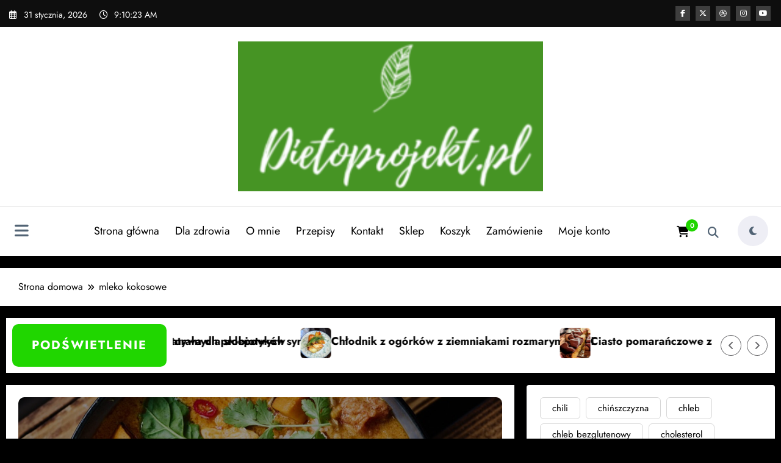

--- FILE ---
content_type: text/html; charset=UTF-8
request_url: https://dietoprojekt.pl/tag/mleko-kokosowe/
body_size: 40981
content:
<!doctype html>
<html lang="pl-PL">
	<head itemscope itemtype="http://schema.org/WebSite">
		<meta charset="UTF-8">
		<meta http-equiv="X-UA-Compatible" content="IE=edge">
		<meta name="viewport" content="width=device-width,initial-scale=1,shrink-to-fit=no">
		<meta name='robots' content='index, follow, max-image-preview:large, max-snippet:-1, max-video-preview:-1' />
<script>window._wca = window._wca || [];</script>

	<!-- This site is optimized with the Yoast SEO plugin v26.8 - https://yoast.com/product/yoast-seo-wordpress/ -->
	<title>mleko kokosowe Archives -</title>
	<link rel="canonical" href="https://dietoprojekt.pl/tag/mleko-kokosowe/" />
	<meta property="og:locale" content="pl_PL" />
	<meta property="og:type" content="article" />
	<meta property="og:title" content="mleko kokosowe Archives -" />
	<meta property="og:url" content="https://dietoprojekt.pl/tag/mleko-kokosowe/" />
	<meta property="og:image" content="https://dietoprojekt.pl/wp-content/uploads/2019/11/Dp-5.png" />
	<meta property="og:image:width" content="500" />
	<meta property="og:image:height" content="500" />
	<meta property="og:image:type" content="image/png" />
	<meta name="twitter:card" content="summary_large_image" />
	<meta name="twitter:site" content="@dietoprojekt" />
	<script type="application/ld+json" class="yoast-schema-graph">{"@context":"https://schema.org","@graph":[{"@type":"CollectionPage","@id":"https://dietoprojekt.pl/tag/mleko-kokosowe/","url":"https://dietoprojekt.pl/tag/mleko-kokosowe/","name":"mleko kokosowe Archives -","isPartOf":{"@id":"https://dietoprojekt.pl/#website"},"primaryImageOfPage":{"@id":"https://dietoprojekt.pl/tag/mleko-kokosowe/#primaryimage"},"image":{"@id":"https://dietoprojekt.pl/tag/mleko-kokosowe/#primaryimage"},"thumbnailUrl":"https://dietoprojekt.pl/wp-content/uploads/2022/11/InShot_20230212_114236672.jpg","breadcrumb":{"@id":"https://dietoprojekt.pl/tag/mleko-kokosowe/#breadcrumb"},"inLanguage":"pl-PL"},{"@type":"ImageObject","inLanguage":"pl-PL","@id":"https://dietoprojekt.pl/tag/mleko-kokosowe/#primaryimage","url":"https://dietoprojekt.pl/wp-content/uploads/2022/11/InShot_20230212_114236672.jpg","contentUrl":"https://dietoprojekt.pl/wp-content/uploads/2022/11/InShot_20230212_114236672.jpg","width":1920,"height":1920,"caption":"Curry z kurczakiem"},{"@type":"BreadcrumbList","@id":"https://dietoprojekt.pl/tag/mleko-kokosowe/#breadcrumb","itemListElement":[{"@type":"ListItem","position":1,"name":"Home","item":"https://dietoprojekt.pl/"},{"@type":"ListItem","position":2,"name":"mleko kokosowe"}]},{"@type":"WebSite","@id":"https://dietoprojekt.pl/#website","url":"https://dietoprojekt.pl/","name":"","description":"","potentialAction":[{"@type":"SearchAction","target":{"@type":"EntryPoint","urlTemplate":"https://dietoprojekt.pl/?s={search_term_string}"},"query-input":{"@type":"PropertyValueSpecification","valueRequired":true,"valueName":"search_term_string"}}],"inLanguage":"pl-PL"}]}</script>
	<!-- / Yoast SEO plugin. -->


<link rel='dns-prefetch' href='//stats.wp.com' />
<link rel='dns-prefetch' href='//www.googletagmanager.com' />
<link rel='dns-prefetch' href='//fonts.googleapis.com' />
<link rel='dns-prefetch' href='//pagead2.googlesyndication.com' />
<link rel="alternate" type="application/rss+xml" title=" &raquo; Kanał z wpisami" href="https://dietoprojekt.pl/feed/" />
<link rel="alternate" type="application/rss+xml" title=" &raquo; Kanał z komentarzami" href="https://dietoprojekt.pl/comments/feed/" />
<link rel="alternate" type="application/rss+xml" title=" &raquo; Kanał z wpisami otagowanymi jako mleko kokosowe" href="https://dietoprojekt.pl/tag/mleko-kokosowe/feed/" />
		<!-- This site uses the Google Analytics by MonsterInsights plugin v9.11.1 - Using Analytics tracking - https://www.monsterinsights.com/ -->
							<script src="//www.googletagmanager.com/gtag/js?id=G-9H9185SS7D"  data-cfasync="false" data-wpfc-render="false" type="text/javascript" async></script>
			<script data-cfasync="false" data-wpfc-render="false" type="text/javascript">
				var mi_version = '9.11.1';
				var mi_track_user = true;
				var mi_no_track_reason = '';
								var MonsterInsightsDefaultLocations = {"page_location":"https:\/\/dietoprojekt.pl\/tag\/mleko-kokosowe\/"};
								if ( typeof MonsterInsightsPrivacyGuardFilter === 'function' ) {
					var MonsterInsightsLocations = (typeof MonsterInsightsExcludeQuery === 'object') ? MonsterInsightsPrivacyGuardFilter( MonsterInsightsExcludeQuery ) : MonsterInsightsPrivacyGuardFilter( MonsterInsightsDefaultLocations );
				} else {
					var MonsterInsightsLocations = (typeof MonsterInsightsExcludeQuery === 'object') ? MonsterInsightsExcludeQuery : MonsterInsightsDefaultLocations;
				}

								var disableStrs = [
										'ga-disable-G-9H9185SS7D',
									];

				/* Function to detect opted out users */
				function __gtagTrackerIsOptedOut() {
					for (var index = 0; index < disableStrs.length; index++) {
						if (document.cookie.indexOf(disableStrs[index] + '=true') > -1) {
							return true;
						}
					}

					return false;
				}

				/* Disable tracking if the opt-out cookie exists. */
				if (__gtagTrackerIsOptedOut()) {
					for (var index = 0; index < disableStrs.length; index++) {
						window[disableStrs[index]] = true;
					}
				}

				/* Opt-out function */
				function __gtagTrackerOptout() {
					for (var index = 0; index < disableStrs.length; index++) {
						document.cookie = disableStrs[index] + '=true; expires=Thu, 31 Dec 2099 23:59:59 UTC; path=/';
						window[disableStrs[index]] = true;
					}
				}

				if ('undefined' === typeof gaOptout) {
					function gaOptout() {
						__gtagTrackerOptout();
					}
				}
								window.dataLayer = window.dataLayer || [];

				window.MonsterInsightsDualTracker = {
					helpers: {},
					trackers: {},
				};
				if (mi_track_user) {
					function __gtagDataLayer() {
						dataLayer.push(arguments);
					}

					function __gtagTracker(type, name, parameters) {
						if (!parameters) {
							parameters = {};
						}

						if (parameters.send_to) {
							__gtagDataLayer.apply(null, arguments);
							return;
						}

						if (type === 'event') {
														parameters.send_to = monsterinsights_frontend.v4_id;
							var hookName = name;
							if (typeof parameters['event_category'] !== 'undefined') {
								hookName = parameters['event_category'] + ':' + name;
							}

							if (typeof MonsterInsightsDualTracker.trackers[hookName] !== 'undefined') {
								MonsterInsightsDualTracker.trackers[hookName](parameters);
							} else {
								__gtagDataLayer('event', name, parameters);
							}
							
						} else {
							__gtagDataLayer.apply(null, arguments);
						}
					}

					__gtagTracker('js', new Date());
					__gtagTracker('set', {
						'developer_id.dZGIzZG': true,
											});
					if ( MonsterInsightsLocations.page_location ) {
						__gtagTracker('set', MonsterInsightsLocations);
					}
										__gtagTracker('config', 'G-9H9185SS7D', {"forceSSL":"true","link_attribution":"true"} );
										window.gtag = __gtagTracker;										(function () {
						/* https://developers.google.com/analytics/devguides/collection/analyticsjs/ */
						/* ga and __gaTracker compatibility shim. */
						var noopfn = function () {
							return null;
						};
						var newtracker = function () {
							return new Tracker();
						};
						var Tracker = function () {
							return null;
						};
						var p = Tracker.prototype;
						p.get = noopfn;
						p.set = noopfn;
						p.send = function () {
							var args = Array.prototype.slice.call(arguments);
							args.unshift('send');
							__gaTracker.apply(null, args);
						};
						var __gaTracker = function () {
							var len = arguments.length;
							if (len === 0) {
								return;
							}
							var f = arguments[len - 1];
							if (typeof f !== 'object' || f === null || typeof f.hitCallback !== 'function') {
								if ('send' === arguments[0]) {
									var hitConverted, hitObject = false, action;
									if ('event' === arguments[1]) {
										if ('undefined' !== typeof arguments[3]) {
											hitObject = {
												'eventAction': arguments[3],
												'eventCategory': arguments[2],
												'eventLabel': arguments[4],
												'value': arguments[5] ? arguments[5] : 1,
											}
										}
									}
									if ('pageview' === arguments[1]) {
										if ('undefined' !== typeof arguments[2]) {
											hitObject = {
												'eventAction': 'page_view',
												'page_path': arguments[2],
											}
										}
									}
									if (typeof arguments[2] === 'object') {
										hitObject = arguments[2];
									}
									if (typeof arguments[5] === 'object') {
										Object.assign(hitObject, arguments[5]);
									}
									if ('undefined' !== typeof arguments[1].hitType) {
										hitObject = arguments[1];
										if ('pageview' === hitObject.hitType) {
											hitObject.eventAction = 'page_view';
										}
									}
									if (hitObject) {
										action = 'timing' === arguments[1].hitType ? 'timing_complete' : hitObject.eventAction;
										hitConverted = mapArgs(hitObject);
										__gtagTracker('event', action, hitConverted);
									}
								}
								return;
							}

							function mapArgs(args) {
								var arg, hit = {};
								var gaMap = {
									'eventCategory': 'event_category',
									'eventAction': 'event_action',
									'eventLabel': 'event_label',
									'eventValue': 'event_value',
									'nonInteraction': 'non_interaction',
									'timingCategory': 'event_category',
									'timingVar': 'name',
									'timingValue': 'value',
									'timingLabel': 'event_label',
									'page': 'page_path',
									'location': 'page_location',
									'title': 'page_title',
									'referrer' : 'page_referrer',
								};
								for (arg in args) {
																		if (!(!args.hasOwnProperty(arg) || !gaMap.hasOwnProperty(arg))) {
										hit[gaMap[arg]] = args[arg];
									} else {
										hit[arg] = args[arg];
									}
								}
								return hit;
							}

							try {
								f.hitCallback();
							} catch (ex) {
							}
						};
						__gaTracker.create = newtracker;
						__gaTracker.getByName = newtracker;
						__gaTracker.getAll = function () {
							return [];
						};
						__gaTracker.remove = noopfn;
						__gaTracker.loaded = true;
						window['__gaTracker'] = __gaTracker;
					})();
									} else {
										console.log("");
					(function () {
						function __gtagTracker() {
							return null;
						}

						window['__gtagTracker'] = __gtagTracker;
						window['gtag'] = __gtagTracker;
					})();
									}
			</script>
							<!-- / Google Analytics by MonsterInsights -->
		<style id='wp-img-auto-sizes-contain-inline-css' type='text/css'>
img:is([sizes=auto i],[sizes^="auto," i]){contain-intrinsic-size:3000px 1500px}
/*# sourceURL=wp-img-auto-sizes-contain-inline-css */
</style>
<link rel='stylesheet' id='validate-engine-css-css' href='https://dietoprojekt.pl/wp-content/plugins/wysija-newsletters/css/validationEngine.jquery.css?ver=2.21' type='text/css' media='all' />

<link rel='stylesheet' id='newscrunch-theme-fonts-css' href='https://dietoprojekt.pl/wp-content/fonts/f9544b224f22a32b8f29dec4b368caca.css?ver=20201110' type='text/css' media='all' />
<link rel='stylesheet' id='sbi_styles-css' href='https://dietoprojekt.pl/wp-content/plugins/instagram-feed/css/sbi-styles.min.css?ver=6.10.0' type='text/css' media='all' />
<style id='wp-emoji-styles-inline-css' type='text/css'>

	img.wp-smiley, img.emoji {
		display: inline !important;
		border: none !important;
		box-shadow: none !important;
		height: 1em !important;
		width: 1em !important;
		margin: 0 0.07em !important;
		vertical-align: -0.1em !important;
		background: none !important;
		padding: 0 !important;
	}
/*# sourceURL=wp-emoji-styles-inline-css */
</style>
<link rel='stylesheet' id='wp-block-library-css' href='https://dietoprojekt.pl/wp-includes/css/dist/block-library/style.min.css?ver=6.9' type='text/css' media='all' />
<style id='wp-block-calendar-inline-css' type='text/css'>
.wp-block-calendar{text-align:center}.wp-block-calendar td,.wp-block-calendar th{border:1px solid;padding:.25em}.wp-block-calendar th{font-weight:400}.wp-block-calendar caption{background-color:inherit}.wp-block-calendar table{border-collapse:collapse;width:100%}.wp-block-calendar table.has-background th{background-color:inherit}.wp-block-calendar table.has-text-color th{color:inherit}.wp-block-calendar :where(table:not(.has-text-color)){color:#40464d}.wp-block-calendar :where(table:not(.has-text-color)) td,.wp-block-calendar :where(table:not(.has-text-color)) th{border-color:#ddd}:where(.wp-block-calendar table:not(.has-background) th){background:#ddd}
/*# sourceURL=https://dietoprojekt.pl/wp-includes/blocks/calendar/style.min.css */
</style>
<style id='wp-block-gallery-inline-css' type='text/css'>
.blocks-gallery-grid:not(.has-nested-images),.wp-block-gallery:not(.has-nested-images){display:flex;flex-wrap:wrap;list-style-type:none;margin:0;padding:0}.blocks-gallery-grid:not(.has-nested-images) .blocks-gallery-image,.blocks-gallery-grid:not(.has-nested-images) .blocks-gallery-item,.wp-block-gallery:not(.has-nested-images) .blocks-gallery-image,.wp-block-gallery:not(.has-nested-images) .blocks-gallery-item{display:flex;flex-direction:column;flex-grow:1;justify-content:center;margin:0 1em 1em 0;position:relative;width:calc(50% - 1em)}.blocks-gallery-grid:not(.has-nested-images) .blocks-gallery-image:nth-of-type(2n),.blocks-gallery-grid:not(.has-nested-images) .blocks-gallery-item:nth-of-type(2n),.wp-block-gallery:not(.has-nested-images) .blocks-gallery-image:nth-of-type(2n),.wp-block-gallery:not(.has-nested-images) .blocks-gallery-item:nth-of-type(2n){margin-right:0}.blocks-gallery-grid:not(.has-nested-images) .blocks-gallery-image figure,.blocks-gallery-grid:not(.has-nested-images) .blocks-gallery-item figure,.wp-block-gallery:not(.has-nested-images) .blocks-gallery-image figure,.wp-block-gallery:not(.has-nested-images) .blocks-gallery-item figure{align-items:flex-end;display:flex;height:100%;justify-content:flex-start;margin:0}.blocks-gallery-grid:not(.has-nested-images) .blocks-gallery-image img,.blocks-gallery-grid:not(.has-nested-images) .blocks-gallery-item img,.wp-block-gallery:not(.has-nested-images) .blocks-gallery-image img,.wp-block-gallery:not(.has-nested-images) .blocks-gallery-item img{display:block;height:auto;max-width:100%;width:auto}.blocks-gallery-grid:not(.has-nested-images) .blocks-gallery-image figcaption,.blocks-gallery-grid:not(.has-nested-images) .blocks-gallery-item figcaption,.wp-block-gallery:not(.has-nested-images) .blocks-gallery-image figcaption,.wp-block-gallery:not(.has-nested-images) .blocks-gallery-item figcaption{background:linear-gradient(0deg,#000000b3,#0000004d 70%,#0000);bottom:0;box-sizing:border-box;color:#fff;font-size:.8em;margin:0;max-height:100%;overflow:auto;padding:3em .77em .7em;position:absolute;text-align:center;width:100%;z-index:2}.blocks-gallery-grid:not(.has-nested-images) .blocks-gallery-image figcaption img,.blocks-gallery-grid:not(.has-nested-images) .blocks-gallery-item figcaption img,.wp-block-gallery:not(.has-nested-images) .blocks-gallery-image figcaption img,.wp-block-gallery:not(.has-nested-images) .blocks-gallery-item figcaption img{display:inline}.blocks-gallery-grid:not(.has-nested-images) figcaption,.wp-block-gallery:not(.has-nested-images) figcaption{flex-grow:1}.blocks-gallery-grid:not(.has-nested-images).is-cropped .blocks-gallery-image a,.blocks-gallery-grid:not(.has-nested-images).is-cropped .blocks-gallery-image img,.blocks-gallery-grid:not(.has-nested-images).is-cropped .blocks-gallery-item a,.blocks-gallery-grid:not(.has-nested-images).is-cropped .blocks-gallery-item img,.wp-block-gallery:not(.has-nested-images).is-cropped .blocks-gallery-image a,.wp-block-gallery:not(.has-nested-images).is-cropped .blocks-gallery-image img,.wp-block-gallery:not(.has-nested-images).is-cropped .blocks-gallery-item a,.wp-block-gallery:not(.has-nested-images).is-cropped .blocks-gallery-item img{flex:1;height:100%;object-fit:cover;width:100%}.blocks-gallery-grid:not(.has-nested-images).columns-1 .blocks-gallery-image,.blocks-gallery-grid:not(.has-nested-images).columns-1 .blocks-gallery-item,.wp-block-gallery:not(.has-nested-images).columns-1 .blocks-gallery-image,.wp-block-gallery:not(.has-nested-images).columns-1 .blocks-gallery-item{margin-right:0;width:100%}@media (min-width:600px){.blocks-gallery-grid:not(.has-nested-images).columns-3 .blocks-gallery-image,.blocks-gallery-grid:not(.has-nested-images).columns-3 .blocks-gallery-item,.wp-block-gallery:not(.has-nested-images).columns-3 .blocks-gallery-image,.wp-block-gallery:not(.has-nested-images).columns-3 .blocks-gallery-item{margin-right:1em;width:calc(33.33333% - .66667em)}.blocks-gallery-grid:not(.has-nested-images).columns-4 .blocks-gallery-image,.blocks-gallery-grid:not(.has-nested-images).columns-4 .blocks-gallery-item,.wp-block-gallery:not(.has-nested-images).columns-4 .blocks-gallery-image,.wp-block-gallery:not(.has-nested-images).columns-4 .blocks-gallery-item{margin-right:1em;width:calc(25% - .75em)}.blocks-gallery-grid:not(.has-nested-images).columns-5 .blocks-gallery-image,.blocks-gallery-grid:not(.has-nested-images).columns-5 .blocks-gallery-item,.wp-block-gallery:not(.has-nested-images).columns-5 .blocks-gallery-image,.wp-block-gallery:not(.has-nested-images).columns-5 .blocks-gallery-item{margin-right:1em;width:calc(20% - .8em)}.blocks-gallery-grid:not(.has-nested-images).columns-6 .blocks-gallery-image,.blocks-gallery-grid:not(.has-nested-images).columns-6 .blocks-gallery-item,.wp-block-gallery:not(.has-nested-images).columns-6 .blocks-gallery-image,.wp-block-gallery:not(.has-nested-images).columns-6 .blocks-gallery-item{margin-right:1em;width:calc(16.66667% - .83333em)}.blocks-gallery-grid:not(.has-nested-images).columns-7 .blocks-gallery-image,.blocks-gallery-grid:not(.has-nested-images).columns-7 .blocks-gallery-item,.wp-block-gallery:not(.has-nested-images).columns-7 .blocks-gallery-image,.wp-block-gallery:not(.has-nested-images).columns-7 .blocks-gallery-item{margin-right:1em;width:calc(14.28571% - .85714em)}.blocks-gallery-grid:not(.has-nested-images).columns-8 .blocks-gallery-image,.blocks-gallery-grid:not(.has-nested-images).columns-8 .blocks-gallery-item,.wp-block-gallery:not(.has-nested-images).columns-8 .blocks-gallery-image,.wp-block-gallery:not(.has-nested-images).columns-8 .blocks-gallery-item{margin-right:1em;width:calc(12.5% - .875em)}.blocks-gallery-grid:not(.has-nested-images).columns-1 .blocks-gallery-image:nth-of-type(1n),.blocks-gallery-grid:not(.has-nested-images).columns-1 .blocks-gallery-item:nth-of-type(1n),.blocks-gallery-grid:not(.has-nested-images).columns-2 .blocks-gallery-image:nth-of-type(2n),.blocks-gallery-grid:not(.has-nested-images).columns-2 .blocks-gallery-item:nth-of-type(2n),.blocks-gallery-grid:not(.has-nested-images).columns-3 .blocks-gallery-image:nth-of-type(3n),.blocks-gallery-grid:not(.has-nested-images).columns-3 .blocks-gallery-item:nth-of-type(3n),.blocks-gallery-grid:not(.has-nested-images).columns-4 .blocks-gallery-image:nth-of-type(4n),.blocks-gallery-grid:not(.has-nested-images).columns-4 .blocks-gallery-item:nth-of-type(4n),.blocks-gallery-grid:not(.has-nested-images).columns-5 .blocks-gallery-image:nth-of-type(5n),.blocks-gallery-grid:not(.has-nested-images).columns-5 .blocks-gallery-item:nth-of-type(5n),.blocks-gallery-grid:not(.has-nested-images).columns-6 .blocks-gallery-image:nth-of-type(6n),.blocks-gallery-grid:not(.has-nested-images).columns-6 .blocks-gallery-item:nth-of-type(6n),.blocks-gallery-grid:not(.has-nested-images).columns-7 .blocks-gallery-image:nth-of-type(7n),.blocks-gallery-grid:not(.has-nested-images).columns-7 .blocks-gallery-item:nth-of-type(7n),.blocks-gallery-grid:not(.has-nested-images).columns-8 .blocks-gallery-image:nth-of-type(8n),.blocks-gallery-grid:not(.has-nested-images).columns-8 .blocks-gallery-item:nth-of-type(8n),.wp-block-gallery:not(.has-nested-images).columns-1 .blocks-gallery-image:nth-of-type(1n),.wp-block-gallery:not(.has-nested-images).columns-1 .blocks-gallery-item:nth-of-type(1n),.wp-block-gallery:not(.has-nested-images).columns-2 .blocks-gallery-image:nth-of-type(2n),.wp-block-gallery:not(.has-nested-images).columns-2 .blocks-gallery-item:nth-of-type(2n),.wp-block-gallery:not(.has-nested-images).columns-3 .blocks-gallery-image:nth-of-type(3n),.wp-block-gallery:not(.has-nested-images).columns-3 .blocks-gallery-item:nth-of-type(3n),.wp-block-gallery:not(.has-nested-images).columns-4 .blocks-gallery-image:nth-of-type(4n),.wp-block-gallery:not(.has-nested-images).columns-4 .blocks-gallery-item:nth-of-type(4n),.wp-block-gallery:not(.has-nested-images).columns-5 .blocks-gallery-image:nth-of-type(5n),.wp-block-gallery:not(.has-nested-images).columns-5 .blocks-gallery-item:nth-of-type(5n),.wp-block-gallery:not(.has-nested-images).columns-6 .blocks-gallery-image:nth-of-type(6n),.wp-block-gallery:not(.has-nested-images).columns-6 .blocks-gallery-item:nth-of-type(6n),.wp-block-gallery:not(.has-nested-images).columns-7 .blocks-gallery-image:nth-of-type(7n),.wp-block-gallery:not(.has-nested-images).columns-7 .blocks-gallery-item:nth-of-type(7n),.wp-block-gallery:not(.has-nested-images).columns-8 .blocks-gallery-image:nth-of-type(8n),.wp-block-gallery:not(.has-nested-images).columns-8 .blocks-gallery-item:nth-of-type(8n){margin-right:0}}.blocks-gallery-grid:not(.has-nested-images) .blocks-gallery-image:last-child,.blocks-gallery-grid:not(.has-nested-images) .blocks-gallery-item:last-child,.wp-block-gallery:not(.has-nested-images) .blocks-gallery-image:last-child,.wp-block-gallery:not(.has-nested-images) .blocks-gallery-item:last-child{margin-right:0}.blocks-gallery-grid:not(.has-nested-images).alignleft,.blocks-gallery-grid:not(.has-nested-images).alignright,.wp-block-gallery:not(.has-nested-images).alignleft,.wp-block-gallery:not(.has-nested-images).alignright{max-width:420px;width:100%}.blocks-gallery-grid:not(.has-nested-images).aligncenter .blocks-gallery-item figure,.wp-block-gallery:not(.has-nested-images).aligncenter .blocks-gallery-item figure{justify-content:center}.wp-block-gallery:not(.is-cropped) .blocks-gallery-item{align-self:flex-start}figure.wp-block-gallery.has-nested-images{align-items:normal}.wp-block-gallery.has-nested-images figure.wp-block-image:not(#individual-image){margin:0;width:calc(50% - var(--wp--style--unstable-gallery-gap, 16px)/2)}.wp-block-gallery.has-nested-images figure.wp-block-image{box-sizing:border-box;display:flex;flex-direction:column;flex-grow:1;justify-content:center;max-width:100%;position:relative}.wp-block-gallery.has-nested-images figure.wp-block-image>a,.wp-block-gallery.has-nested-images figure.wp-block-image>div{flex-direction:column;flex-grow:1;margin:0}.wp-block-gallery.has-nested-images figure.wp-block-image img{display:block;height:auto;max-width:100%!important;width:auto}.wp-block-gallery.has-nested-images figure.wp-block-image figcaption,.wp-block-gallery.has-nested-images figure.wp-block-image:has(figcaption):before{bottom:0;left:0;max-height:100%;position:absolute;right:0}.wp-block-gallery.has-nested-images figure.wp-block-image:has(figcaption):before{backdrop-filter:blur(3px);content:"";height:100%;-webkit-mask-image:linear-gradient(0deg,#000 20%,#0000);mask-image:linear-gradient(0deg,#000 20%,#0000);max-height:40%;pointer-events:none}.wp-block-gallery.has-nested-images figure.wp-block-image figcaption{box-sizing:border-box;color:#fff;font-size:13px;margin:0;overflow:auto;padding:1em;text-align:center;text-shadow:0 0 1.5px #000}.wp-block-gallery.has-nested-images figure.wp-block-image figcaption::-webkit-scrollbar{height:12px;width:12px}.wp-block-gallery.has-nested-images figure.wp-block-image figcaption::-webkit-scrollbar-track{background-color:initial}.wp-block-gallery.has-nested-images figure.wp-block-image figcaption::-webkit-scrollbar-thumb{background-clip:padding-box;background-color:initial;border:3px solid #0000;border-radius:8px}.wp-block-gallery.has-nested-images figure.wp-block-image figcaption:focus-within::-webkit-scrollbar-thumb,.wp-block-gallery.has-nested-images figure.wp-block-image figcaption:focus::-webkit-scrollbar-thumb,.wp-block-gallery.has-nested-images figure.wp-block-image figcaption:hover::-webkit-scrollbar-thumb{background-color:#fffc}.wp-block-gallery.has-nested-images figure.wp-block-image figcaption{scrollbar-color:#0000 #0000;scrollbar-gutter:stable both-edges;scrollbar-width:thin}.wp-block-gallery.has-nested-images figure.wp-block-image figcaption:focus,.wp-block-gallery.has-nested-images figure.wp-block-image figcaption:focus-within,.wp-block-gallery.has-nested-images figure.wp-block-image figcaption:hover{scrollbar-color:#fffc #0000}.wp-block-gallery.has-nested-images figure.wp-block-image figcaption{will-change:transform}@media (hover:none){.wp-block-gallery.has-nested-images figure.wp-block-image figcaption{scrollbar-color:#fffc #0000}}.wp-block-gallery.has-nested-images figure.wp-block-image figcaption{background:linear-gradient(0deg,#0006,#0000)}.wp-block-gallery.has-nested-images figure.wp-block-image figcaption img{display:inline}.wp-block-gallery.has-nested-images figure.wp-block-image figcaption a{color:inherit}.wp-block-gallery.has-nested-images figure.wp-block-image.has-custom-border img{box-sizing:border-box}.wp-block-gallery.has-nested-images figure.wp-block-image.has-custom-border>a,.wp-block-gallery.has-nested-images figure.wp-block-image.has-custom-border>div,.wp-block-gallery.has-nested-images figure.wp-block-image.is-style-rounded>a,.wp-block-gallery.has-nested-images figure.wp-block-image.is-style-rounded>div{flex:1 1 auto}.wp-block-gallery.has-nested-images figure.wp-block-image.has-custom-border figcaption,.wp-block-gallery.has-nested-images figure.wp-block-image.is-style-rounded figcaption{background:none;color:inherit;flex:initial;margin:0;padding:10px 10px 9px;position:relative;text-shadow:none}.wp-block-gallery.has-nested-images figure.wp-block-image.has-custom-border:before,.wp-block-gallery.has-nested-images figure.wp-block-image.is-style-rounded:before{content:none}.wp-block-gallery.has-nested-images figcaption{flex-basis:100%;flex-grow:1;text-align:center}.wp-block-gallery.has-nested-images:not(.is-cropped) figure.wp-block-image:not(#individual-image){margin-bottom:auto;margin-top:0}.wp-block-gallery.has-nested-images.is-cropped figure.wp-block-image:not(#individual-image){align-self:inherit}.wp-block-gallery.has-nested-images.is-cropped figure.wp-block-image:not(#individual-image)>a,.wp-block-gallery.has-nested-images.is-cropped figure.wp-block-image:not(#individual-image)>div:not(.components-drop-zone){display:flex}.wp-block-gallery.has-nested-images.is-cropped figure.wp-block-image:not(#individual-image) a,.wp-block-gallery.has-nested-images.is-cropped figure.wp-block-image:not(#individual-image) img{flex:1 0 0%;height:100%;object-fit:cover;width:100%}.wp-block-gallery.has-nested-images.columns-1 figure.wp-block-image:not(#individual-image){width:100%}@media (min-width:600px){.wp-block-gallery.has-nested-images.columns-3 figure.wp-block-image:not(#individual-image){width:calc(33.33333% - var(--wp--style--unstable-gallery-gap, 16px)*.66667)}.wp-block-gallery.has-nested-images.columns-4 figure.wp-block-image:not(#individual-image){width:calc(25% - var(--wp--style--unstable-gallery-gap, 16px)*.75)}.wp-block-gallery.has-nested-images.columns-5 figure.wp-block-image:not(#individual-image){width:calc(20% - var(--wp--style--unstable-gallery-gap, 16px)*.8)}.wp-block-gallery.has-nested-images.columns-6 figure.wp-block-image:not(#individual-image){width:calc(16.66667% - var(--wp--style--unstable-gallery-gap, 16px)*.83333)}.wp-block-gallery.has-nested-images.columns-7 figure.wp-block-image:not(#individual-image){width:calc(14.28571% - var(--wp--style--unstable-gallery-gap, 16px)*.85714)}.wp-block-gallery.has-nested-images.columns-8 figure.wp-block-image:not(#individual-image){width:calc(12.5% - var(--wp--style--unstable-gallery-gap, 16px)*.875)}.wp-block-gallery.has-nested-images.columns-default figure.wp-block-image:not(#individual-image){width:calc(33.33% - var(--wp--style--unstable-gallery-gap, 16px)*.66667)}.wp-block-gallery.has-nested-images.columns-default figure.wp-block-image:not(#individual-image):first-child:nth-last-child(2),.wp-block-gallery.has-nested-images.columns-default figure.wp-block-image:not(#individual-image):first-child:nth-last-child(2)~figure.wp-block-image:not(#individual-image){width:calc(50% - var(--wp--style--unstable-gallery-gap, 16px)*.5)}.wp-block-gallery.has-nested-images.columns-default figure.wp-block-image:not(#individual-image):first-child:last-child{width:100%}}.wp-block-gallery.has-nested-images.alignleft,.wp-block-gallery.has-nested-images.alignright{max-width:420px;width:100%}.wp-block-gallery.has-nested-images.aligncenter{justify-content:center}
/*# sourceURL=https://dietoprojekt.pl/wp-includes/blocks/gallery/style.min.css */
</style>
<style id='wp-block-gallery-theme-inline-css' type='text/css'>
.blocks-gallery-caption{color:#555;font-size:13px;text-align:center}.is-dark-theme .blocks-gallery-caption{color:#ffffffa6}
/*# sourceURL=https://dietoprojekt.pl/wp-includes/blocks/gallery/theme.min.css */
</style>
<style id='wp-block-tag-cloud-inline-css' type='text/css'>
.wp-block-tag-cloud{box-sizing:border-box}.wp-block-tag-cloud.aligncenter{justify-content:center;text-align:center}.wp-block-tag-cloud a{display:inline-block;margin-right:5px}.wp-block-tag-cloud span{display:inline-block;margin-left:5px;text-decoration:none}:root :where(.wp-block-tag-cloud.is-style-outline){display:flex;flex-wrap:wrap;gap:1ch}:root :where(.wp-block-tag-cloud.is-style-outline a){border:1px solid;font-size:unset!important;margin-right:0;padding:1ch 2ch;text-decoration:none!important}
/*# sourceURL=https://dietoprojekt.pl/wp-includes/blocks/tag-cloud/style.min.css */
</style>
<style id='wp-block-embed-inline-css' type='text/css'>
.wp-block-embed.alignleft,.wp-block-embed.alignright,.wp-block[data-align=left]>[data-type="core/embed"],.wp-block[data-align=right]>[data-type="core/embed"]{max-width:360px;width:100%}.wp-block-embed.alignleft .wp-block-embed__wrapper,.wp-block-embed.alignright .wp-block-embed__wrapper,.wp-block[data-align=left]>[data-type="core/embed"] .wp-block-embed__wrapper,.wp-block[data-align=right]>[data-type="core/embed"] .wp-block-embed__wrapper{min-width:280px}.wp-block-cover .wp-block-embed{min-height:240px;min-width:320px}.wp-block-embed{overflow-wrap:break-word}.wp-block-embed :where(figcaption){margin-bottom:1em;margin-top:.5em}.wp-block-embed iframe{max-width:100%}.wp-block-embed__wrapper{position:relative}.wp-embed-responsive .wp-has-aspect-ratio .wp-block-embed__wrapper:before{content:"";display:block;padding-top:50%}.wp-embed-responsive .wp-has-aspect-ratio iframe{bottom:0;height:100%;left:0;position:absolute;right:0;top:0;width:100%}.wp-embed-responsive .wp-embed-aspect-21-9 .wp-block-embed__wrapper:before{padding-top:42.85%}.wp-embed-responsive .wp-embed-aspect-18-9 .wp-block-embed__wrapper:before{padding-top:50%}.wp-embed-responsive .wp-embed-aspect-16-9 .wp-block-embed__wrapper:before{padding-top:56.25%}.wp-embed-responsive .wp-embed-aspect-4-3 .wp-block-embed__wrapper:before{padding-top:75%}.wp-embed-responsive .wp-embed-aspect-1-1 .wp-block-embed__wrapper:before{padding-top:100%}.wp-embed-responsive .wp-embed-aspect-9-16 .wp-block-embed__wrapper:before{padding-top:177.77%}.wp-embed-responsive .wp-embed-aspect-1-2 .wp-block-embed__wrapper:before{padding-top:200%}
/*# sourceURL=https://dietoprojekt.pl/wp-includes/blocks/embed/style.min.css */
</style>
<style id='wp-block-embed-theme-inline-css' type='text/css'>
.wp-block-embed :where(figcaption){color:#555;font-size:13px;text-align:center}.is-dark-theme .wp-block-embed :where(figcaption){color:#ffffffa6}.wp-block-embed{margin:0 0 1em}
/*# sourceURL=https://dietoprojekt.pl/wp-includes/blocks/embed/theme.min.css */
</style>
<style id='global-styles-inline-css' type='text/css'>
:root{--wp--preset--aspect-ratio--square: 1;--wp--preset--aspect-ratio--4-3: 4/3;--wp--preset--aspect-ratio--3-4: 3/4;--wp--preset--aspect-ratio--3-2: 3/2;--wp--preset--aspect-ratio--2-3: 2/3;--wp--preset--aspect-ratio--16-9: 16/9;--wp--preset--aspect-ratio--9-16: 9/16;--wp--preset--color--black: #000000;--wp--preset--color--cyan-bluish-gray: #abb8c3;--wp--preset--color--white: #ffffff;--wp--preset--color--pale-pink: #f78da7;--wp--preset--color--vivid-red: #cf2e2e;--wp--preset--color--luminous-vivid-orange: #ff6900;--wp--preset--color--luminous-vivid-amber: #fcb900;--wp--preset--color--light-green-cyan: #7bdcb5;--wp--preset--color--vivid-green-cyan: #00d084;--wp--preset--color--pale-cyan-blue: #8ed1fc;--wp--preset--color--vivid-cyan-blue: #0693e3;--wp--preset--color--vivid-purple: #9b51e0;--wp--preset--gradient--vivid-cyan-blue-to-vivid-purple: linear-gradient(135deg,rgb(6,147,227) 0%,rgb(155,81,224) 100%);--wp--preset--gradient--light-green-cyan-to-vivid-green-cyan: linear-gradient(135deg,rgb(122,220,180) 0%,rgb(0,208,130) 100%);--wp--preset--gradient--luminous-vivid-amber-to-luminous-vivid-orange: linear-gradient(135deg,rgb(252,185,0) 0%,rgb(255,105,0) 100%);--wp--preset--gradient--luminous-vivid-orange-to-vivid-red: linear-gradient(135deg,rgb(255,105,0) 0%,rgb(207,46,46) 100%);--wp--preset--gradient--very-light-gray-to-cyan-bluish-gray: linear-gradient(135deg,rgb(238,238,238) 0%,rgb(169,184,195) 100%);--wp--preset--gradient--cool-to-warm-spectrum: linear-gradient(135deg,rgb(74,234,220) 0%,rgb(151,120,209) 20%,rgb(207,42,186) 40%,rgb(238,44,130) 60%,rgb(251,105,98) 80%,rgb(254,248,76) 100%);--wp--preset--gradient--blush-light-purple: linear-gradient(135deg,rgb(255,206,236) 0%,rgb(152,150,240) 100%);--wp--preset--gradient--blush-bordeaux: linear-gradient(135deg,rgb(254,205,165) 0%,rgb(254,45,45) 50%,rgb(107,0,62) 100%);--wp--preset--gradient--luminous-dusk: linear-gradient(135deg,rgb(255,203,112) 0%,rgb(199,81,192) 50%,rgb(65,88,208) 100%);--wp--preset--gradient--pale-ocean: linear-gradient(135deg,rgb(255,245,203) 0%,rgb(182,227,212) 50%,rgb(51,167,181) 100%);--wp--preset--gradient--electric-grass: linear-gradient(135deg,rgb(202,248,128) 0%,rgb(113,206,126) 100%);--wp--preset--gradient--midnight: linear-gradient(135deg,rgb(2,3,129) 0%,rgb(40,116,252) 100%);--wp--preset--font-size--small: 13px;--wp--preset--font-size--medium: 20px;--wp--preset--font-size--large: 36px;--wp--preset--font-size--x-large: 42px;--wp--preset--font-family--inter: "Inter", sans-serif;--wp--preset--font-family--cardo: Cardo;--wp--preset--spacing--20: 0.44rem;--wp--preset--spacing--30: 0.67rem;--wp--preset--spacing--40: 1rem;--wp--preset--spacing--50: 1.5rem;--wp--preset--spacing--60: 2.25rem;--wp--preset--spacing--70: 3.38rem;--wp--preset--spacing--80: 5.06rem;--wp--preset--shadow--natural: 6px 6px 9px rgba(0, 0, 0, 0.2);--wp--preset--shadow--deep: 12px 12px 50px rgba(0, 0, 0, 0.4);--wp--preset--shadow--sharp: 6px 6px 0px rgba(0, 0, 0, 0.2);--wp--preset--shadow--outlined: 6px 6px 0px -3px rgb(255, 255, 255), 6px 6px rgb(0, 0, 0);--wp--preset--shadow--crisp: 6px 6px 0px rgb(0, 0, 0);}:where(.is-layout-flex){gap: 0.5em;}:where(.is-layout-grid){gap: 0.5em;}body .is-layout-flex{display: flex;}.is-layout-flex{flex-wrap: wrap;align-items: center;}.is-layout-flex > :is(*, div){margin: 0;}body .is-layout-grid{display: grid;}.is-layout-grid > :is(*, div){margin: 0;}:where(.wp-block-columns.is-layout-flex){gap: 2em;}:where(.wp-block-columns.is-layout-grid){gap: 2em;}:where(.wp-block-post-template.is-layout-flex){gap: 1.25em;}:where(.wp-block-post-template.is-layout-grid){gap: 1.25em;}.has-black-color{color: var(--wp--preset--color--black) !important;}.has-cyan-bluish-gray-color{color: var(--wp--preset--color--cyan-bluish-gray) !important;}.has-white-color{color: var(--wp--preset--color--white) !important;}.has-pale-pink-color{color: var(--wp--preset--color--pale-pink) !important;}.has-vivid-red-color{color: var(--wp--preset--color--vivid-red) !important;}.has-luminous-vivid-orange-color{color: var(--wp--preset--color--luminous-vivid-orange) !important;}.has-luminous-vivid-amber-color{color: var(--wp--preset--color--luminous-vivid-amber) !important;}.has-light-green-cyan-color{color: var(--wp--preset--color--light-green-cyan) !important;}.has-vivid-green-cyan-color{color: var(--wp--preset--color--vivid-green-cyan) !important;}.has-pale-cyan-blue-color{color: var(--wp--preset--color--pale-cyan-blue) !important;}.has-vivid-cyan-blue-color{color: var(--wp--preset--color--vivid-cyan-blue) !important;}.has-vivid-purple-color{color: var(--wp--preset--color--vivid-purple) !important;}.has-black-background-color{background-color: var(--wp--preset--color--black) !important;}.has-cyan-bluish-gray-background-color{background-color: var(--wp--preset--color--cyan-bluish-gray) !important;}.has-white-background-color{background-color: var(--wp--preset--color--white) !important;}.has-pale-pink-background-color{background-color: var(--wp--preset--color--pale-pink) !important;}.has-vivid-red-background-color{background-color: var(--wp--preset--color--vivid-red) !important;}.has-luminous-vivid-orange-background-color{background-color: var(--wp--preset--color--luminous-vivid-orange) !important;}.has-luminous-vivid-amber-background-color{background-color: var(--wp--preset--color--luminous-vivid-amber) !important;}.has-light-green-cyan-background-color{background-color: var(--wp--preset--color--light-green-cyan) !important;}.has-vivid-green-cyan-background-color{background-color: var(--wp--preset--color--vivid-green-cyan) !important;}.has-pale-cyan-blue-background-color{background-color: var(--wp--preset--color--pale-cyan-blue) !important;}.has-vivid-cyan-blue-background-color{background-color: var(--wp--preset--color--vivid-cyan-blue) !important;}.has-vivid-purple-background-color{background-color: var(--wp--preset--color--vivid-purple) !important;}.has-black-border-color{border-color: var(--wp--preset--color--black) !important;}.has-cyan-bluish-gray-border-color{border-color: var(--wp--preset--color--cyan-bluish-gray) !important;}.has-white-border-color{border-color: var(--wp--preset--color--white) !important;}.has-pale-pink-border-color{border-color: var(--wp--preset--color--pale-pink) !important;}.has-vivid-red-border-color{border-color: var(--wp--preset--color--vivid-red) !important;}.has-luminous-vivid-orange-border-color{border-color: var(--wp--preset--color--luminous-vivid-orange) !important;}.has-luminous-vivid-amber-border-color{border-color: var(--wp--preset--color--luminous-vivid-amber) !important;}.has-light-green-cyan-border-color{border-color: var(--wp--preset--color--light-green-cyan) !important;}.has-vivid-green-cyan-border-color{border-color: var(--wp--preset--color--vivid-green-cyan) !important;}.has-pale-cyan-blue-border-color{border-color: var(--wp--preset--color--pale-cyan-blue) !important;}.has-vivid-cyan-blue-border-color{border-color: var(--wp--preset--color--vivid-cyan-blue) !important;}.has-vivid-purple-border-color{border-color: var(--wp--preset--color--vivid-purple) !important;}.has-vivid-cyan-blue-to-vivid-purple-gradient-background{background: var(--wp--preset--gradient--vivid-cyan-blue-to-vivid-purple) !important;}.has-light-green-cyan-to-vivid-green-cyan-gradient-background{background: var(--wp--preset--gradient--light-green-cyan-to-vivid-green-cyan) !important;}.has-luminous-vivid-amber-to-luminous-vivid-orange-gradient-background{background: var(--wp--preset--gradient--luminous-vivid-amber-to-luminous-vivid-orange) !important;}.has-luminous-vivid-orange-to-vivid-red-gradient-background{background: var(--wp--preset--gradient--luminous-vivid-orange-to-vivid-red) !important;}.has-very-light-gray-to-cyan-bluish-gray-gradient-background{background: var(--wp--preset--gradient--very-light-gray-to-cyan-bluish-gray) !important;}.has-cool-to-warm-spectrum-gradient-background{background: var(--wp--preset--gradient--cool-to-warm-spectrum) !important;}.has-blush-light-purple-gradient-background{background: var(--wp--preset--gradient--blush-light-purple) !important;}.has-blush-bordeaux-gradient-background{background: var(--wp--preset--gradient--blush-bordeaux) !important;}.has-luminous-dusk-gradient-background{background: var(--wp--preset--gradient--luminous-dusk) !important;}.has-pale-ocean-gradient-background{background: var(--wp--preset--gradient--pale-ocean) !important;}.has-electric-grass-gradient-background{background: var(--wp--preset--gradient--electric-grass) !important;}.has-midnight-gradient-background{background: var(--wp--preset--gradient--midnight) !important;}.has-small-font-size{font-size: var(--wp--preset--font-size--small) !important;}.has-medium-font-size{font-size: var(--wp--preset--font-size--medium) !important;}.has-large-font-size{font-size: var(--wp--preset--font-size--large) !important;}.has-x-large-font-size{font-size: var(--wp--preset--font-size--x-large) !important;}
/*# sourceURL=global-styles-inline-css */
</style>
<style id='core-block-supports-inline-css' type='text/css'>
.wp-block-gallery.wp-block-gallery-1{--wp--style--unstable-gallery-gap:var( --wp--style--gallery-gap-default, var( --gallery-block--gutter-size, var( --wp--style--block-gap, 0.5em ) ) );gap:var( --wp--style--gallery-gap-default, var( --gallery-block--gutter-size, var( --wp--style--block-gap, 0.5em ) ) );}.wp-block-gallery.wp-block-gallery-2{--wp--style--unstable-gallery-gap:var( --wp--style--gallery-gap-default, var( --gallery-block--gutter-size, var( --wp--style--block-gap, 0.5em ) ) );gap:var( --wp--style--gallery-gap-default, var( --gallery-block--gutter-size, var( --wp--style--block-gap, 0.5em ) ) );}
/*# sourceURL=core-block-supports-inline-css */
</style>

<style id='classic-theme-styles-inline-css' type='text/css'>
/*! This file is auto-generated */
.wp-block-button__link{color:#fff;background-color:#32373c;border-radius:9999px;box-shadow:none;text-decoration:none;padding:calc(.667em + 2px) calc(1.333em + 2px);font-size:1.125em}.wp-block-file__button{background:#32373c;color:#fff;text-decoration:none}
/*# sourceURL=/wp-includes/css/classic-themes.min.css */
</style>
<link rel='stylesheet' id='spice-blocks-editor-css-css' href='https://dietoprojekt.pl/wp-content/plugins/spice-blocks/assets/css/editor.css?ver=all' type='text/css' media='all' />
<link rel='stylesheet' id='spice-blocks-animate-css' href='https://dietoprojekt.pl/wp-content/plugins/spice-blocks/assets/css/animate.css?ver=3.5.1' type='text/css' media='all' />
<link rel='stylesheet' id='spice-blocks-img-compare-css' href='https://dietoprojekt.pl/wp-content/plugins/spice-blocks/assets/css/image-compare-viewer.css?ver=1767608020' type='text/css' media='all' />
<link rel='stylesheet' id='spice-blocks-style-css' href='https://dietoprojekt.pl/wp-content/plugins/spice-blocks/assets/css/style.css?ver=self::VERSION' type='text/css' media='all' />
<link rel='stylesheet' id='spice-blocks-newsstyle-css' href='https://dietoprojekt.pl/wp-content/plugins/spice-blocks/assets/css/newsstyle.css?ver=self::VERSION' type='text/css' media='all' />
<link rel='stylesheet' id='spice-blocks-magnific-css-css' href='https://dietoprojekt.pl/wp-content/plugins/spice-blocks/assets/css/magnific-popup.css?ver=1.1.0' type='text/css' media='all' />
<link rel='stylesheet' id='contact-form-7-css' href='https://dietoprojekt.pl/wp-content/plugins/contact-form-7/includes/css/styles.css?ver=6.1.4' type='text/css' media='all' />
<link rel='stylesheet' id='sps-font-awesome-css' href='https://dietoprojekt.pl/wp-content/plugins/spice-post-slider/assets/css/font-awesome/css/all.min.css?ver=5.15.4' type='text/css' media='all' />
<link rel='stylesheet' id='sps-owl-css' href='https://dietoprojekt.pl/wp-content/plugins/spice-post-slider/assets/css/owl.carousel.css?ver=2.2.1' type='text/css' media='all' />
<link rel='stylesheet' id='sps-front-css' href='https://dietoprojekt.pl/wp-content/plugins/spice-post-slider/assets/css/front.css?ver=2.2.1' type='text/css' media='all' />
<link rel='stylesheet' id='sps-google-fonts-css' href='//fonts.googleapis.com/css?family=ABeeZee%7CAbel%7CAbril+Fatface%7CAclonica%7CAcme%7CActor%7CAdamina%7CAdvent+Pro%7CAguafina+Script%7CAkronim%7CAladin%7CAldrich%7CAlef%7CAlegreya%7CAlegreya+SC%7CAlegreya+Sans%7CAlegreya+Sans+SC%7CAlex+Brush%7CAlfa+Slab+One%7CAlice%7CAlike%7CAlike+Angular%7CAllan%7CAllerta%7CAllerta+Stencil%7CAllura%7CAlmendra%7CAlmendra+Display%7CAlmendra+SC%7CAmarante%7CAmaranth%7CAmatic+SC%7CAmatica+SC%7CAmethysta%7CAmiko%7CAmiri%7CAmita%7CAnaheim%7CAndada%7CAndika%7CAngkor%7CAnnie+Use+Your+Telescope%7CAnonymous+Pro%7CAntic%7CAntic+Didone%7CAntic+Slab%7CAnton%7CArapey%7CArbutus%7CArbutus+Slab%7CArchitects+Daughter%7CArchivo+Black%7CArchivo+Narrow%7CAref+Ruqaa%7CArima+Madurai%7CArimo%7CArizonia%7CArmata%7CArtifika%7CArvo%7CArya%7CAsap%7CAsar%7CAsset%7CAssistant%7CAstloch%7CAsul%7CAthiti%7CAtma%7CAtomic+Age%7CAubrey%7CAudiowide%7CAutour+One%7CAverage%7CAverage+Sans%7CAveria+Gruesa+Libre%7CAveria+Libre%7CAveria+Sans+Libre%7CAveria+Serif+Libre%7CBad+Script%7CBaloo%7CBaloo+Bhai%7CBaloo+Da%7CBaloo+Thambi%7CBalthazar%7CBangers%7CBasic%7CBattambang%7CBaumans%7CBayon%7CBelgrano%7CBelleza%7CBenchNine%7CBentham%7CBerkshire+Swash%7CBevan%7CBigelow+Rules%7CBigshot+One%7CBilbo%7CBilbo+Swash+Caps%7CBioRhyme%7CBioRhyme+Expanded%7CBiryani%7CBitter%7CBlack+Ops+One%7CBokor%7CBonbon%7CBoogaloo%7CBowlby+One%7CBowlby+One+SC%7CBrawler%7CBree+Serif%7CBubblegum+Sans%7CBubbler+One%7CBuda%7CBuenard%7CBungee%7CBungee+Hairline%7CBungee+Inline%7CBungee+Outline%7CBungee+Shade%7CButcherman%7CButterfly+Kids%7CCabin%7CCabin+Condensed%7CCabin+Sketch%7CCaesar+Dressing%7CCagliostro%7CCairo%7CCalligraffitti%7CCambay%7CCambo%7CCandal%7CCantarell%7CCantata+One%7CCantora+One%7CCapriola%7CCardo%7CCarme%7CCarrois+Gothic%7CCarrois+Gothic+SC%7CCarter+One%7CCatamaran%7CCaudex%7CCaveat%7CCaveat+Brush%7CCedarville+Cursive%7CCeviche+One%7CChanga%7CChanga+One%7CChango%7CChathura%7CChau+Philomene+One%7CChela+One%7CChelsea+Market%7CChenla%7CCherry+Cream+Soda%7CCherry+Swash%7CChewy%7CChicle%7CChivo%7CChonburi%7CCinzel%7CCinzel+Decorative%7CClicker+Script%7CCoda%7CCoda+Caption%7CCodystar%7CCoiny%7CCombo%7CComfortaa%7CComing+Soon%7CConcert+One%7CCondiment%7CContent%7CContrail+One%7CConvergence%7CCookie%7CCopse%7CCorben%7CCormorant%7CCormorant+Garamond%7CCormorant+Infant%7CCormorant+SC%7CCormorant+Unicase%7CCormorant+Upright%7CCourgette%7CCousine%7CCoustard%7CCovered+By+Your+Grace%7CCrafty+Girls%7CCreepster%7CCrete+Round%7CCrimson+Text%7CCroissant+One%7CCrushed%7CCuprum%7CCutive%7CCutive+Mono%7CDamion%7CDancing+Script%7CDangrek%7CDavid+Libre%7CDawning+of+a+New+Day%7CDays+One%7CDekko%7CDelius%7CDelius+Swash+Caps%7CDelius+Unicase%7CDella+Respira%7CDenk+One%7CDevonshire%7CDhurjati%7CDidact+Gothic%7CDiplomata%7CDiplomata+SC%7CDomine%7CDonegal+One%7CDoppio+One%7CDorsa%7CDosis%7CDr+Sugiyama%7CDroid+Sans%7CDroid+Sans+Mono%7CDroid+Serif%7CDuru+Sans%7CDynalight%7CEB+Garamond%7CEagle+Lake%7CEater%7CEconomica%7CEczar%7CEk+Mukta%7CEl+Messiri%7CElectrolize%7CElsie%7CElsie+Swash+Caps%7CEmblema+One%7CEmilys+Candy%7CEngagement%7CEnglebert%7CEnriqueta%7CErica+One%7CEsteban%7CEuphoria+Script%7CEwert%7CExo%7CExo+2%7CExpletus+Sans%7CFanwood+Text%7CFarsan%7CFascinate%7CFascinate+Inline%7CFaster+One%7CFasthand%7CFauna+One%7CFederant%7CFedero%7CFelipa%7CFenix%7CFinger+Paint%7CFira+Mono%7CFira+Sans%7CFjalla+One%7CFjord+One%7CFlamenco%7CFlavors%7CFondamento%7CFontdiner+Swanky%7CForum%7CFrancois+One%7CFrank+Ruhl+Libre%7CFreckle+Face%7CFredericka+the+Great%7CFredoka+One%7CFreehand%7CFresca%7CFrijole%7CFruktur%7CFugaz+One%7CGFS+Didot%7CGFS+Neohellenic%7CGabriela%7CGafata%7CGalada%7CGaldeano%7CGalindo%7CGentium+Basic%7CGentium+Book+Basic%7CGeo%7CGeostar%7CGeostar+Fill%7CGermania+One%7CGidugu%7CGilda+Display%7CGive+You+Glory%7CGlass+Antiqua%7CGlegoo%7CGloria+Hallelujah%7CGoblin+One%7CGochi+Hand%7CGorditas%7CGoudy+Bookletter+1911%7CGraduate%7CGrand+Hotel%7CGravitas+One%7CGreat+Vibes%7CGriffy%7CGruppo%7CGudea%7CGurajada%7CHabibi%7CHalant%7CHammersmith+One%7CHanalei%7CHanalei+Fill%7CHandlee%7CHanuman%7CHappy+Monkey%7CHarmattan%7CHeadland+One%7CHeebo%7CHenny+Penny%7CHerr+Von+Muellerhoff%7CHind%7CHind+Guntur%7CHind+Madurai%7CHind+Siliguri%7CHind+Vadodara%7CHoltwood+One+SC%7CHomemade+Apple%7CHomenaje%7CIM+Fell+DW+Pica%7CIM+Fell+DW+Pica+SC%7CIM+Fell+Double+Pica%7CIM+Fell+Double+Pica+SC%7CIM+Fell+English%7CIM+Fell+English+SC%7CIM+Fell+French+Canon%7CIM+Fell+French+Canon+SC%7CIM+Fell+Great+Primer%7CIM+Fell+Great+Primer+SC%7CIceberg%7CIceland%7CImprima%7CInconsolata%7CInder%7CIndie+Flower%7CInika%7CInknut+Antiqua%7CIrish+Grover%7CIstok+Web%7CItaliana%7CItalianno%7CItim%7CJacques+Francois%7CJacques+Francois+Shadow%7CJaldi%7CJim+Nightshade%7CJockey+One%7CJolly+Lodger%7CJomhuria%7CJosefin+Sans%7CJosefin+Slab%7CJoti+One%7CJudson%7CJulee%7CJulius+Sans+One%7CJunge%7CJura%7CJust+Another+Hand%7CJust+Me+Again+Down+Here%7CKadwa%7CKalam%7CKameron%7CKanit%7CKantumruy%7CKarla%7CKarma%7CKatibeh%7CKaushan+Script%7CKavivanar%7CKavoon%7CKdam+Thmor%7CKeania+One%7CKelly+Slab%7CKenia%7CKhand%7CKhmer%7CKhula%7CKite+One%7CKnewave%7CKotta+One%7CKoulen%7CKranky%7CKreon%7CKristi%7CKrona+One%7CKumar+One%7CKumar+One+Outline%7CKurale%7CLa+Belle+Aurore%7CLaila%7CLakki+Reddy%7CLalezar%7CLancelot%7CLateef%7CLato%7CLeague+Script%7CLeckerli+One%7CLedger%7CLekton%7CLemon%7CLemonada%7CLibre+Baskerville%7CLibre+Franklin%7CLife+Savers%7CLilita+One%7CLily+Script+One%7CLimelight%7CLinden+Hill%7CLobster%7CLobster+Two%7CLondrina+Outline%7CLondrina+Shadow%7CLondrina+Sketch%7CLondrina+Solid%7CLora%7CLove+Ya+Like+A+Sister%7CLoved+by+the+King%7CLovers+Quarrel%7CLuckiest+Guy%7CLusitana%7CLustria%7CMacondo%7CMacondo+Swash+Caps%7CMada%7CMagra%7CMaiden+Orange%7CMaitree%7CMako%7CMallanna%7CMandali%7CMarcellus%7CMarcellus+SC%7CMarck+Script%7CMargarine%7CMarko+One%7CMarmelad%7CMartel%7CMartel+Sans%7CMarvel%7CMate%7CMate+SC%7CMaven+Pro%7CMcLaren%7CMeddon%7CMedievalSharp%7CMedula+One%7CMeera+Inimai%7CMegrim%7CMeie+Script%7CMerienda%7CMerienda+One%7CMerriweather%7CMerriweather+Sans%7CMetal%7CMetal+Mania%7CMetrophobic%7CMichroma%7CMilonga%7CMiltonian%7CMiltonian+Tattoo%7CMiniver%7CMiriam+Libre%7CMirza%7CMiss+Fajardose%7CMitr%7CModak%7CModern+Antiqua%7CMogra%7CMolengo%7CMolle%7CMonda%7CMonofett%7CMonoton%7CMonsieur+La+Doulaise%7CMontaga%7CMontez%7CMontserrat%7CMontserrat+Alternates%7CMontserrat+Subrayada%7CMoul%7CMoulpali%7CMountains+of+Christmas%7CMouse+Memoirs%7CMr+Bedfort%7CMr+Dafoe%7CMr+De+Haviland%7CMrs+Saint+Delafield%7CMrs+Sheppards%7CMukta+Vaani%7CMuli%7CMystery+Quest%7CNTR%7CNeucha%7CNeuton%7CNew+Rocker%7CNews+Cycle%7CNiconne%7CNixie+One%7CNobile%7CNokora%7CNorican%7CNosifer%7CNothing+You+Could+Do%7CNoticia+Text%7CNoto+Sans%7CNoto+Serif%7CNova+Cut%7CNova+Flat%7CNova+Mono%7CNova+Oval%7CNova+Round%7CNova+Script%7CNova+Slim%7CNova+Square%7CNumans%7CNunito%7CNunito+Sans%7COutfit%7COdor+Mean+Chey%7COffside%7COld+Standard+TT%7COldenburg%7COleo+Script%7COleo+Script+Swash+Caps%7COpen+Sans%7COpen+Sans+Condensed%7COranienbaum%7COrbitron%7COregano%7COrienta%7COriginal+Surfer%7COswald%7COver+the+Rainbow%7COverlock%7COverlock+SC%7COvo%7COxygen%7COxygen+Mono%7CPT+Mono%7CPT+Sans%7CPT+Sans+Caption%7CPT+Sans+Narrow%7CPT+Serif%7CPT+Serif+Caption%7CPacifico%7CPalanquin%7CPalanquin+Dark%7CPaprika%7CParisienne%7CPassero+One%7CPassion+One%7CPathway+Gothic+One%7CPatrick+Hand%7CPatrick+Hand+SC%7CPattaya%7CPatua+One%7CPavanam%7CPaytone+One%7CPeddana%7CPeralta%7CPermanent+Marker%7CPetit+Formal+Script%7CPetrona%7CPhilosopher%7CPiedra%7CPinyon+Script%7CPirata+One%7CPlaster%7CPlay%7CPlayball%7CPlayfair+Display%7CPlayfair+Display+SC%7CPodkova%7CPoiret+One%7CPoller+One%7CPoly%7CPompiere%7CPontano+Sans%7CPoppins%7CPort+Lligat+Sans%7CPort+Lligat+Slab%7CPragati+Narrow%7CPrata%7CPreahvihear%7CPress+Start+2P%7CPridi%7CPrincess+Sofia%7CProciono%7CPrompt%7CProsto+One%7CProza+Libre%7CPuritan%7CPurple+Purse%7CQuando%7CQuantico%7CQuattrocento%7CQuattrocento+Sans%7CQuestrial%7CQuicksand%7CQuintessential%7CQwigley%7CRacing+Sans+One%7CRadley%7CRajdhani%7CRakkas%7CRaleway%7CRaleway+Dots%7CRamabhadra%7CRamaraja%7CRambla%7CRammetto+One%7CRanchers%7CRancho%7CRanga%7CRasa%7CRationale%7CRedressed%7CReem+Kufi%7CReenie+Beanie%7CRevalia%7CRhodium+Libre%7CRibeye%7CRibeye+Marrow%7CRighteous%7CRisque%7CRoboto%7CRoboto+Condensed%7CRoboto+Mono%7CRoboto+Slab%7CRochester%7CRock+Salt%7CRokkitt%7CRomanesco%7CRopa+Sans%7CRosario%7CRosarivo%7CRouge+Script%7CRozha+One%7CRubik%7CRubik+Mono+One%7CRubik+One%7CRuda%7CRufina%7CRuge+Boogie%7CRuluko%7CRum+Raisin%7CRuslan+Display%7CRuthie%7CRye%7CSacramento%7CSahitya%7CSail%7CSalsa%7CSanchez%7CSancreek%7CSansita+One%7CSarala%7CSarina%7CSarpanch%7CSatisfy%7CScada%7CScheherazade%7CSchoolbell%7CScope+One%7CSeaweed+Script%7CSecular+One%7CSen%7CSevillana%7CSeymour+One%7CShadows+Into+Light%7CShadows+Into+Light+Two%7CShanti%7CShare%7CShare+Tech%7CShare+Tech+Mono%7CShojumaru%7CShort+Stack%7CShrikhand%7CSiemreap%7CSigmar+One%7CSignika%7CSignika+Negative%7CSimonetta%7CSintony%7CSirin+Stencil%7CSix+Caps%7CSkranji%7CSlabo+13px%7CSlabo+27px%7CSlackey%7CSmokum%7CSmythe%7CSniglet%7CSnippet%7CSnowburst+One%7CSofadi+One%7CSofia%7CSonsie+One%7CSorts+Mill+Goudy%7CSource+Code+Pro%7CSource+Sans+Pro%7CSource+Serif+Pro%7CSpace+Mono%7CSpecial+Elite%7CSpicy+Rice%7CSpinnaker%7CSpirax%7CSquada+One%7CSree+Krushnadevaraya%7CSriracha%7CStalemate%7CStalinist+One%7CStardos+Stencil%7CStint+Ultra+Condensed%7CStint+Ultra+Expanded%7CStoke%7CStrait%7CSue+Ellen+Francisco%7CSuez+One%7CSumana%7CSunshiney%7CSupermercado+One%7CSura%7CSuranna%7CSuravaram%7CSuwannaphum%7CSwanky+and+Moo+Moo%7CSyncopate%7CTangerine%7CTaprom%7CTauri%7CTaviraj%7CTeko%7CTelex%7CTenali+Ramakrishna%7CTenor+Sans%7CText+Me+One%7CThe+Girl+Next+Door%7CTienne%7CTillana%7CTimmana%7CTinos%7CTitan+One%7CTitillium+Web%7CTrade+Winds%7CTrirong%7CTrocchi%7CTrochut%7CTrykker%7CTulpen+One%7CUbuntu%7CUbuntu+Condensed%7CUbuntu+Mono%7CUltra%7CUncial+Antiqua%7CUnderdog%7CUnica+One%7CUnifrakturCook%7CUnifrakturMaguntia%7CUnkempt%7CUnlock%7CUnna%7CVT323%7CVampiro+One%7CVarela%7CVarela+Round%7CVast+Shadow%7CVesper+Libre%7CVibur%7CVidaloka%7CViga%7CVoces%7CVolkhov%7CVollkorn%7CVoltaire%7CWaiting+for+the+Sunrise%7CWallpoet%7CWalter+Turncoat%7CWarnes%7CWellfleet%7CWendy+One%7CWire+One%7CWork+Sans%7CYanone+Kaffeesatz%7CYantramanav%7CYatra+One%7CYellowtail%7CYeseva+One%7CYesteryear%7CYrsa%7CZeyada&#038;subset=latin%2Clatin-ext&#038;ver=2.2.1' type='text/css' media='all' />
<link rel='stylesheet' id='spice-social-share-font-awesome-css' href='https://dietoprojekt.pl/wp-content/plugins/spice-social-share/assets/css/font-awesome/css/all.min.css?ver=6.5.1' type='text/css' media='all' />
<link rel='stylesheet' id='spice-social-share-custom-css' href='https://dietoprojekt.pl/wp-content/plugins/spice-social-share/assets/css/custom.css?ver=1.2.2' type='text/css' media='all' />
<link rel='stylesheet' id='woocommerce-layout-css' href='https://dietoprojekt.pl/wp-content/plugins/woocommerce/assets/css/woocommerce-layout.css?ver=10.4.3' type='text/css' media='all' />
<style id='woocommerce-layout-inline-css' type='text/css'>

	.infinite-scroll .woocommerce-pagination {
		display: none;
	}
/*# sourceURL=woocommerce-layout-inline-css */
</style>
<link rel='stylesheet' id='woocommerce-smallscreen-css' href='https://dietoprojekt.pl/wp-content/plugins/woocommerce/assets/css/woocommerce-smallscreen.css?ver=10.4.3' type='text/css' media='only screen and (max-width: 768px)' />
<link rel='stylesheet' id='woocommerce-general-css' href='https://dietoprojekt.pl/wp-content/plugins/woocommerce/assets/css/woocommerce.css?ver=10.4.3' type='text/css' media='all' />
<style id='woocommerce-inline-inline-css' type='text/css'>
.woocommerce form .form-row .required { visibility: visible; }
/*# sourceURL=woocommerce-inline-inline-css */
</style>
<link rel='stylesheet' id='newsblogger-dark-style-css' href='https://dietoprojekt.pl/wp-content/themes/newsblogger/assets/css/dark.css?ver=6.9' type='text/css' media='all' />
<link rel='stylesheet' id='newsblogger-parent-style-css' href='https://dietoprojekt.pl/wp-content/themes/newscrunch/style.css?ver=6.9' type='text/css' media='all' />
<link rel='stylesheet' id='animate-css' href='https://dietoprojekt.pl/wp-content/themes/newscrunch/assets/css/animate.min.css?ver=6.9' type='text/css' media='all' />
<link rel='stylesheet' id='newscrunch-menu-css-css' href='https://dietoprojekt.pl/wp-content/themes/newscrunch/assets/css/theme-menu.css?ver=6.9' type='text/css' media='all' />
<link rel='stylesheet' id='owl-carousel-css' href='https://dietoprojekt.pl/wp-content/themes/newscrunch/assets/css/owl.carousel.min.css?ver=6.9' type='text/css' media='all' />
<link rel='stylesheet' id='newscrunch-style-css' href='https://dietoprojekt.pl/wp-content/themes/newsblogger/style.css?ver=6.9' type='text/css' media='all' />
<link rel='stylesheet' id='font-awesome-min-css' href='https://dietoprojekt.pl/wp-content/themes/newscrunch/assets/css/font-awesome/css/all.min.css?ver=6.9' type='text/css' media='all' />
<link rel='stylesheet' id='newscrunch-dark-css' href='https://dietoprojekt.pl/wp-content/themes/newscrunch/assets/css/dark.css?ver=6.9' type='text/css' media='all' />
<link rel='stylesheet' id='spice-social-share-google-fonts-css' href='//fonts.googleapis.com/css?family=ABeeZee%7CAbel%7CAbril+Fatface%7CAclonica%7CAcme%7CActor%7CAdamina%7CAdvent+Pro%7CAguafina+Script%7CAkronim%7CAladin%7CAldrich%7CAlef%7CAlegreya%7CAlegreya+SC%7CAlegreya+Sans%7CAlegreya+Sans+SC%7CAlex+Brush%7CAlfa+Slab+One%7CAlice%7CAlike%7CAlike+Angular%7CAllan%7CAllerta%7CAllerta+Stencil%7CAllura%7CAlmendra%7CAlmendra+Display%7CAlmendra+SC%7CAmarante%7CAmaranth%7CAmatic+SC%7CAmatica+SC%7CAmethysta%7CAmiko%7CAmiri%7CAmita%7CAnaheim%7CAndada%7CAndika%7CAngkor%7CAnnie+Use+Your+Telescope%7CAnonymous+Pro%7CAntic%7CAntic+Didone%7CAntic+Slab%7CAnton%7CArapey%7CArbutus%7CArbutus+Slab%7CArchitects+Daughter%7CArchivo+Black%7CArchivo+Narrow%7CAref+Ruqaa%7CArima+Madurai%7CArimo%7CArizonia%7CArmata%7CArtifika%7CArvo%7CArya%7CAsap%7CAsar%7CAsset%7CAssistant%7CAstloch%7CAsul%7CAthiti%7CAtma%7CAtomic+Age%7CAubrey%7CAudiowide%7CAutour+One%7CAverage%7CAverage+Sans%7CAveria+Gruesa+Libre%7CAveria+Libre%7CAveria+Sans+Libre%7CAveria+Serif+Libre%7CBad+Script%7CBaloo%7CBaloo+Bhai%7CBaloo+Da%7CBaloo+Thambi%7CBalthazar%7CBangers%7CBasic%7CBattambang%7CBaumans%7CBayon%7CBelgrano%7CBelleza%7CBenchNine%7CBentham%7CBerkshire+Swash%7CBevan%7CBigelow+Rules%7CBigshot+One%7CBilbo%7CBilbo+Swash+Caps%7CBioRhyme%7CBioRhyme+Expanded%7CBiryani%7CBitter%7CBlack+Ops+One%7CBokor%7CBonbon%7CBoogaloo%7CBowlby+One%7CBowlby+One+SC%7CBrawler%7CBree+Serif%7CBubblegum+Sans%7CBubbler+One%7CBuda%7CBuenard%7CBungee%7CBungee+Hairline%7CBungee+Inline%7CBungee+Outline%7CBungee+Shade%7CButcherman%7CButterfly+Kids%7CCabin%7CCabin+Condensed%7CCabin+Sketch%7CCaesar+Dressing%7CCagliostro%7CCairo%7CCalligraffitti%7CCambay%7CCambo%7CCandal%7CCantarell%7CCantata+One%7CCantora+One%7CCapriola%7CCardo%7CCarme%7CCarrois+Gothic%7CCarrois+Gothic+SC%7CCarter+One%7CCatamaran%7CCaudex%7CCaveat%7CCaveat+Brush%7CCedarville+Cursive%7CCeviche+One%7CChanga%7CChanga+One%7CChango%7CChathura%7CChau+Philomene+One%7CChela+One%7CChelsea+Market%7CChenla%7CCherry+Cream+Soda%7CCherry+Swash%7CChewy%7CChicle%7CChivo%7CChonburi%7CCinzel%7CCinzel+Decorative%7CClicker+Script%7CCoda%7CCoda+Caption%7CCodystar%7CCoiny%7CCombo%7CComfortaa%7CComing+Soon%7CConcert+One%7CCondiment%7CContent%7CContrail+One%7CConvergence%7CCookie%7CCopse%7CCorben%7CCormorant%7CCormorant+Garamond%7CCormorant+Infant%7CCormorant+SC%7CCormorant+Unicase%7CCormorant+Upright%7CCourgette%7CCousine%7CCoustard%7CCovered+By+Your+Grace%7CCrafty+Girls%7CCreepster%7CCrete+Round%7CCrimson+Text%7CCroissant+One%7CCrushed%7CCuprum%7CCutive%7CCutive+Mono%7CDamion%7CDancing+Script%7CDangrek%7CDavid+Libre%7CDawning+of+a+New+Day%7CDays+One%7CDekko%7CDelius%7CDelius+Swash+Caps%7CDelius+Unicase%7CDella+Respira%7CDenk+One%7CDevonshire%7CDhurjati%7CDidact+Gothic%7CDiplomata%7CDiplomata+SC%7CDomine%7CDonegal+One%7CDoppio+One%7CDorsa%7CDosis%7CDr+Sugiyama%7CDroid+Sans%7CDroid+Sans+Mono%7CDroid+Serif%7CDuru+Sans%7CDynalight%7CEB+Garamond%7CEagle+Lake%7CEater%7CEconomica%7CEczar%7CEk+Mukta%7CEl+Messiri%7CElectrolize%7CElsie%7CElsie+Swash+Caps%7CEmblema+One%7CEmilys+Candy%7CEngagement%7CEnglebert%7CEnriqueta%7CErica+One%7CEsteban%7CEuphoria+Script%7CEwert%7CExo%7CExo+2%7CExpletus+Sans%7CFanwood+Text%7CFarsan%7CFascinate%7CFascinate+Inline%7CFaster+One%7CFasthand%7CFauna+One%7CFederant%7CFedero%7CFelipa%7CFenix%7CFinger+Paint%7CFira+Mono%7CFira+Sans%7CFjalla+One%7CFjord+One%7CFlamenco%7CFlavors%7CFondamento%7CFontdiner+Swanky%7CForum%7CFrancois+One%7CFrank+Ruhl+Libre%7CFreckle+Face%7CFredericka+the+Great%7CFredoka+One%7CFreehand%7CFresca%7CFrijole%7CFruktur%7CFugaz+One%7CGFS+Didot%7CGFS+Neohellenic%7CGabriela%7CGafata%7CGalada%7CGaldeano%7CGalindo%7CGentium+Basic%7CGentium+Book+Basic%7CGeo%7CGeostar%7CGeostar+Fill%7CGermania+One%7CGidugu%7CGilda+Display%7CGive+You+Glory%7CGlass+Antiqua%7CGlegoo%7CGloria+Hallelujah%7CGoblin+One%7CGochi+Hand%7CGorditas%7CGoudy+Bookletter+1911%7CGraduate%7CGrand+Hotel%7CGravitas+One%7CGreat+Vibes%7CGriffy%7CGruppo%7CGudea%7CGurajada%7CHabibi%7CHalant%7CHammersmith+One%7CHanalei%7CHanalei+Fill%7CHandlee%7CHanuman%7CHappy+Monkey%7CHarmattan%7CHeadland+One%7CHeebo%7CHenny+Penny%7CHerr+Von+Muellerhoff%7CHind%7CHind+Guntur%7CHind+Madurai%7CHind+Siliguri%7CHind+Vadodara%7CHoltwood+One+SC%7CHomemade+Apple%7CHomenaje%7CIM+Fell+DW+Pica%7CIM+Fell+DW+Pica+SC%7CIM+Fell+Double+Pica%7CIM+Fell+Double+Pica+SC%7CIM+Fell+English%7CIM+Fell+English+SC%7CIM+Fell+French+Canon%7CIM+Fell+French+Canon+SC%7CIM+Fell+Great+Primer%7CIM+Fell+Great+Primer+SC%7CIceberg%7CIceland%7CImprima%7CInconsolata%7CInder%7CIndie+Flower%7CInika%7CInknut+Antiqua%7CIrish+Grover%7CIstok+Web%7CItaliana%7CItalianno%7CItim%7CJacques+Francois%7CJacques+Francois+Shadow%7CJaldi%7CJim+Nightshade%7CJockey+One%7CJolly+Lodger%7CJomhuria%7CJosefin+Sans%7CJosefin+Slab%7CJoti+One%7CJudson%7CJulee%7CJulius+Sans+One%7CJunge%7CJura%7CJust+Another+Hand%7CJust+Me+Again+Down+Here%7CKadwa%7CKalam%7CKameron%7CKanit%7CKantumruy%7CKarla%7CKarma%7CKatibeh%7CKaushan+Script%7CKavivanar%7CKavoon%7CKdam+Thmor%7CKeania+One%7CKelly+Slab%7CKenia%7CKhand%7CKhmer%7CKhula%7CKite+One%7CKnewave%7CKotta+One%7CKoulen%7CKranky%7CKreon%7CKristi%7CKrona+One%7CKumar+One%7CKumar+One+Outline%7CKurale%7CLa+Belle+Aurore%7CLaila%7CLakki+Reddy%7CLalezar%7CLancelot%7CLateef%7CLato%7CLeague+Script%7CLeckerli+One%7CLedger%7CLekton%7CLemon%7CLemonada%7CLibre+Baskerville%7CLibre+Franklin%7CLife+Savers%7CLilita+One%7CLily+Script+One%7CLimelight%7CLinden+Hill%7CLobster%7CLobster+Two%7CLondrina+Outline%7CLondrina+Shadow%7CLondrina+Sketch%7CLondrina+Solid%7CLora%7CLove+Ya+Like+A+Sister%7CLoved+by+the+King%7CLovers+Quarrel%7CLuckiest+Guy%7CLusitana%7CLustria%7CMacondo%7CMacondo+Swash+Caps%7CMada%7CMagra%7CMaiden+Orange%7CMaitree%7CMako%7CMallanna%7CMandali%7CMarcellus%7CMarcellus+SC%7CMarck+Script%7CMargarine%7CMarko+One%7CMarmelad%7CMartel%7CMartel+Sans%7CMarvel%7CMate%7CMate+SC%7CMaven+Pro%7CMcLaren%7CMeddon%7CMedievalSharp%7CMedula+One%7CMeera+Inimai%7CMegrim%7CMeie+Script%7CMerienda%7CMerienda+One%7CMerriweather%7CMerriweather+Sans%7CMetal%7CMetal+Mania%7CMetrophobic%7CMichroma%7CMilonga%7CMiltonian%7CMiltonian+Tattoo%7CMiniver%7CMiriam+Libre%7CMirza%7CMiss+Fajardose%7CMitr%7CModak%7CModern+Antiqua%7CMogra%7CMolengo%7CMolle%7CMonda%7CMonofett%7CMonoton%7CMonsieur+La+Doulaise%7CMontaga%7CMontez%7CMontserrat%7CMontserrat+Alternates%7CMontserrat+Subrayada%7CMoul%7CMoulpali%7CMountains+of+Christmas%7CMouse+Memoirs%7CMr+Bedfort%7CMr+Dafoe%7CMr+De+Haviland%7CMrs+Saint+Delafield%7CMrs+Sheppards%7CMukta+Vaani%7CMuli%7CMystery+Quest%7CNTR%7CNeucha%7CNeuton%7CNew+Rocker%7CNews+Cycle%7CNiconne%7CNixie+One%7CNobile%7CNokora%7CNorican%7CNosifer%7CNothing+You+Could+Do%7CNoticia+Text%7CNoto+Sans%7CNoto+Serif%7CNova+Cut%7CNova+Flat%7CNova+Mono%7CNova+Oval%7CNova+Round%7CNova+Script%7CNova+Slim%7CNova+Square%7CNumans%7CNunito%7CNunito+Sans%7COdor+Mean+Chey%7COffside%7COld+Standard+TT%7COldenburg%7COleo+Script%7COleo+Script+Swash+Caps%7COpen+Sans%7COpen+Sans+Condensed%7COranienbaum%7COrbitron%7COregano%7COrienta%7COriginal+Surfer%7COswald%7COver+the+Rainbow%7COverlock%7COverlock+SC%7COvo%7COxygen%7COxygen+Mono%7CPT+Mono%7CPT+Sans%7CPT+Sans+Caption%7CPT+Sans+Narrow%7CPT+Serif%7CPT+Serif+Caption%7CPacifico%7CPalanquin%7CPalanquin+Dark%7CPaprika%7CParisienne%7CPassero+One%7CPassion+One%7CPathway+Gothic+One%7CPatrick+Hand%7CPatrick+Hand+SC%7CPattaya%7CPatua+One%7CPavanam%7CPaytone+One%7CPeddana%7CPeralta%7CPermanent+Marker%7CPetit+Formal+Script%7CPetrona%7CPhilosopher%7CPiedra%7CPinyon+Script%7CPirata+One%7CPlaster%7CPlay%7CPlayball%7CPlayfair+Display%7CPlayfair+Display+SC%7CPodkova%7CPoiret+One%7CPoller+One%7CPoly%7CPompiere%7CPontano+Sans%7CPoppins%7CPort+Lligat+Sans%7CPort+Lligat+Slab%7CPragati+Narrow%7CPrata%7CPreahvihear%7CPress+Start+2P%7CPridi%7CPrincess+Sofia%7CProciono%7CPrompt%7CProsto+One%7CProza+Libre%7CPuritan%7CPurple+Purse%7CQuando%7CQuantico%7CQuattrocento%7CQuattrocento+Sans%7CQuestrial%7CQuicksand%7CQuintessential%7CQwigley%7CRacing+Sans+One%7CRadley%7CRajdhani%7CRakkas%7CRaleway%7CRaleway+Dots%7CRamabhadra%7CRamaraja%7CRambla%7CRammetto+One%7CRanchers%7CRancho%7CRanga%7CRasa%7CRationale%7CRedressed%7CReem+Kufi%7CReenie+Beanie%7CRevalia%7CRhodium+Libre%7CRibeye%7CRibeye+Marrow%7CRighteous%7CRisque%7CRoboto%7CRoboto+Condensed%7CRoboto+Mono%7CRoboto+Slab%7CRochester%7CRock+Salt%7CRokkitt%7CRomanesco%7CRopa+Sans%7CRosario%7CRosarivo%7CRouge+Script%7CRozha+One%7CRubik%7CRubik+Mono+One%7CRubik+One%7CRuda%7CRufina%7CRuge+Boogie%7CRuluko%7CRum+Raisin%7CRuslan+Display%7CRuthie%7CRye%7CSacramento%7CSahitya%7CSail%7CSalsa%7CSanchez%7CSancreek%7CSansita+One%7CSarala%7CSarina%7CSarpanch%7CSatisfy%7CScada%7CScheherazade%7CSchoolbell%7CScope+One%7CSeaweed+Script%7CSecular+One%7CSen%7CSevillana%7CSeymour+One%7CShadows+Into+Light%7CShadows+Into+Light+Two%7CShanti%7CShare%7CShare+Tech%7CShare+Tech+Mono%7CShojumaru%7CShort+Stack%7CShrikhand%7CSiemreap%7CSigmar+One%7CSignika%7CSignika+Negative%7CSimonetta%7CSintony%7CSirin+Stencil%7CSix+Caps%7CSkranji%7CSlabo+13px%7CSlabo+27px%7CSlackey%7CSmokum%7CSmythe%7CSniglet%7CSnippet%7CSnowburst+One%7CSofadi+One%7CSofia%7CSonsie+One%7CSorts+Mill+Goudy%7CSource+Code+Pro%7CSource+Sans+Pro%7CSource+Serif+Pro%7CSpace+Mono%7CSpecial+Elite%7CSpicy+Rice%7CSpinnaker%7CSpirax%7CSquada+One%7CSree+Krushnadevaraya%7CSriracha%7CStalemate%7CStalinist+One%7CStardos+Stencil%7CStint+Ultra+Condensed%7CStint+Ultra+Expanded%7CStoke%7CStrait%7CSue+Ellen+Francisco%7CSuez+One%7CSumana%7CSunshiney%7CSupermercado+One%7CSura%7CSuranna%7CSuravaram%7CSuwannaphum%7CSwanky+and+Moo+Moo%7CSyncopate%7CTangerine%7CTaprom%7CTauri%7CTaviraj%7CTeko%7CTelex%7CTenali+Ramakrishna%7CTenor+Sans%7CText+Me+One%7CThe+Girl+Next+Door%7CTienne%7CTillana%7CTimmana%7CTinos%7CTitan+One%7CTitillium+Web%7CTrade+Winds%7CTrirong%7CTrocchi%7CTrochut%7CTrykker%7CTulpen+One%7CUbuntu%7CUbuntu+Condensed%7CUbuntu+Mono%7CUltra%7CUncial+Antiqua%7CUnderdog%7CUnica+One%7CUnifrakturCook%7CUnifrakturMaguntia%7CUnkempt%7CUnlock%7CUnna%7CVT323%7CVampiro+One%7CVarela%7CVarela+Round%7CVast+Shadow%7CVesper+Libre%7CVibur%7CVidaloka%7CViga%7CVoces%7CVolkhov%7CVollkorn%7CVoltaire%7CWaiting+for+the+Sunrise%7CWallpoet%7CWalter+Turncoat%7CWarnes%7CWellfleet%7CWendy+One%7CWire+One%7CWork+Sans%7CYanone+Kaffeesatz%7CYantramanav%7CYatra+One%7CYellowtail%7CYeseva+One%7CYesteryear%7CYrsa%7CZeyada&#038;subset=latin%2Clatin-ext&#038;ver=1.2.2' type='text/css' media='all' />
<link rel='stylesheet' id='recent-posts-widget-with-thumbnails-public-style-css' href='https://dietoprojekt.pl/wp-content/plugins/recent-posts-widget-with-thumbnails/public.css?ver=7.1.1' type='text/css' media='all' />
<script type="text/javascript" src="https://dietoprojekt.pl/wp-content/plugins/google-analytics-for-wordpress/assets/js/frontend-gtag.min.js?ver=9.11.1" id="monsterinsights-frontend-script-js" async="async" data-wp-strategy="async"></script>
<script data-cfasync="false" data-wpfc-render="false" type="text/javascript" id='monsterinsights-frontend-script-js-extra'>/* <![CDATA[ */
var monsterinsights_frontend = {"js_events_tracking":"true","download_extensions":"doc,pdf,ppt,zip,xls,docx,pptx,xlsx","inbound_paths":"[{\"path\":\"\\\/go\\\/\",\"label\":\"affiliate\"},{\"path\":\"\\\/recommend\\\/\",\"label\":\"affiliate\"}]","home_url":"https:\/\/dietoprojekt.pl","hash_tracking":"false","v4_id":"G-9H9185SS7D"};/* ]]> */
</script>
<script type="text/javascript" data-cfasync="false" src="https://dietoprojekt.pl/wp-includes/js/jquery/jquery.min.js?ver=3.7.1" id="jquery-core-js"></script>
<script type="text/javascript" data-cfasync="false" src="https://dietoprojekt.pl/wp-includes/js/jquery/jquery-migrate.min.js?ver=3.4.1" id="jquery-migrate-js"></script>
<script type="text/javascript" src="https://dietoprojekt.pl/wp-content/plugins/woocommerce/assets/js/jquery-blockui/jquery.blockUI.min.js?ver=2.7.0-wc.10.4.3" id="wc-jquery-blockui-js" defer="defer" data-wp-strategy="defer"></script>
<script type="text/javascript" id="wc-add-to-cart-js-extra">
/* <![CDATA[ */
var wc_add_to_cart_params = {"ajax_url":"/wp-admin/admin-ajax.php","wc_ajax_url":"/?wc-ajax=%%endpoint%%","i18n_view_cart":"Zobacz koszyk","cart_url":"https://dietoprojekt.pl/koszyk/","is_cart":"","cart_redirect_after_add":"no"};
//# sourceURL=wc-add-to-cart-js-extra
/* ]]> */
</script>
<script type="text/javascript" src="https://dietoprojekt.pl/wp-content/plugins/woocommerce/assets/js/frontend/add-to-cart.min.js?ver=10.4.3" id="wc-add-to-cart-js" defer="defer" data-wp-strategy="defer"></script>
<script type="text/javascript" src="https://dietoprojekt.pl/wp-content/plugins/woocommerce/assets/js/js-cookie/js.cookie.min.js?ver=2.1.4-wc.10.4.3" id="wc-js-cookie-js" defer="defer" data-wp-strategy="defer"></script>
<script type="text/javascript" id="woocommerce-js-extra">
/* <![CDATA[ */
var woocommerce_params = {"ajax_url":"/wp-admin/admin-ajax.php","wc_ajax_url":"/?wc-ajax=%%endpoint%%","i18n_password_show":"Poka\u017c has\u0142o","i18n_password_hide":"Ukryj has\u0142o"};
//# sourceURL=woocommerce-js-extra
/* ]]> */
</script>
<script type="text/javascript" src="https://dietoprojekt.pl/wp-content/plugins/woocommerce/assets/js/frontend/woocommerce.min.js?ver=10.4.3" id="woocommerce-js" defer="defer" data-wp-strategy="defer"></script>
<script type="text/javascript" id="WCPAY_ASSETS-js-extra">
/* <![CDATA[ */
var wcpayAssets = {"url":"https://dietoprojekt.pl/wp-content/plugins/woocommerce-payments/dist/"};
//# sourceURL=WCPAY_ASSETS-js-extra
/* ]]> */
</script>
<script type="text/javascript" src="https://stats.wp.com/s-202605.js" id="woocommerce-analytics-js" defer="defer" data-wp-strategy="defer"></script>

<!-- Fragment znacznika Google (gtag.js) dodany przez Site Kit -->
<!-- Fragment Google Analytics dodany przez Site Kit -->
<script type="text/javascript" src="https://www.googletagmanager.com/gtag/js?id=GT-WB5MSL3" id="google_gtagjs-js" async></script>
<script type="text/javascript" id="google_gtagjs-js-after">
/* <![CDATA[ */
window.dataLayer = window.dataLayer || [];function gtag(){dataLayer.push(arguments);}
gtag("set","linker",{"domains":["dietoprojekt.pl"]});
gtag("js", new Date());
gtag("set", "developer_id.dZTNiMT", true);
gtag("config", "GT-WB5MSL3");
//# sourceURL=google_gtagjs-js-after
/* ]]> */
</script>
<link rel="https://api.w.org/" href="https://dietoprojekt.pl/wp-json/" /><link rel="alternate" title="JSON" type="application/json" href="https://dietoprojekt.pl/wp-json/wp/v2/tags/150" /><link rel="EditURI" type="application/rsd+xml" title="RSD" href="https://dietoprojekt.pl/xmlrpc.php?rsd" />
<meta name="generator" content="WordPress 6.9" />
<meta name="generator" content="WooCommerce 10.4.3" />
	<link rel="preconnect" href="https://fonts.googleapis.com">
	<link rel="preconnect" href="https://fonts.gstatic.com">
	<meta name="generator" content="Site Kit by Google 1.171.0" />	<style>img#wpstats{display:none}</style>
				<style>
			.custom-logo, .dark-custom-logo{
				width: 500px; 
				height: auto;
			}
			@media only screen and (max-width: 992px){
			.custom-logo, .dark-custom-logo{
				width: 500px; 
				height: auto;
			}}
			@media only screen and (max-width: 500px){
			.custom-logo, .dark-custom-logo{
				width: 500px; 
				height: auto;
			}}
		</style>
				
					<style>
			@media (min-width:993px) and (max-width:1024px){
				  .spnc-related-posts.spnc-grid .spnc-related-post-wrapper .spnc-post{
				  flex: 0 1 calc(33.33% - 27px / 2);
				  max-width: calc(33.33% - 27px / 2);
				}
			}
			</style>
		 
            <style type="text/css">
            	/* Position secondary image on top */
				.products .product .secondary-image {position: absolute;top: 0;left: 0;width: 100%;height: 100%;opacity: 0;transition: opacity 0.3s ease-in-out;}
                        </style>
	            <style>
            [data-theme="spnc_light"] .header-sidebar .spnc-left .head-contact-info li.header-date .date {
                color: #;
            }
            [data-theme="spnc_light"] .header-sidebar .spnc-left .head-contact-info li.header-time .time {
                color: #;
            }

            /* css for dark */
            [data-theme="spnc_dark"] .header-sidebar .spnc-left .head-contact-info li.header-date .date {
                color: #;
            }
            [data-theme="spnc_dark"] .newsblogger :is(.header-sidebar.header-1 .spnc-left .head-contact-info li.header-date .date, .header-sidebar.header-2 .spnc-left .head-contact-info li.header-date .date) {
                color: #fff;
            }
            [data-theme="spnc_dark"] .header-sidebar .spnc-left .head-contact-info li.header-time .time {
                color: #;
            }
            [data-theme="spnc_dark"] .newsblogger :is(.header-sidebar.header-1 .spnc-left .head-contact-info li.header-time .time, .header-sidebar.header-2 .spnc-left .head-contact-info li.header-time .time) {
                color: #fff;
            }
        </style>
                        <style type="text/css">
                        body.newscrunch #page .spnc-cat-links a.newscrunch_category_426                            {
                                background: #369ef6;
                            }
                        body .spnc-category-page .spnc-blog-cat-wrapper .spnc-first-catpost .spnc-cat-links a.newscrunch_category_426, .spnc-cat-first-post .spnc-post .spnc-post-content .spnc-cat-links a.newscrunch_category_426                                {
                                    color: #369ef6;
                                }
                    </style>
                                    <style type="text/css">
                        body.newscrunch #page .spnc-cat-links a.newscrunch_category_33                            {
                                background: #369ef6;
                            }
                        body .spnc-category-page .spnc-blog-cat-wrapper .spnc-first-catpost .spnc-cat-links a.newscrunch_category_33, .spnc-cat-first-post .spnc-post .spnc-post-content .spnc-cat-links a.newscrunch_category_33                                {
                                    color: #369ef6;
                                }
                    </style>
                                    <style type="text/css">
                        body.newscrunch #page .spnc-cat-links a.newscrunch_category_1                            {
                                background: #369ef6;
                            }
                        body .spnc-category-page .spnc-blog-cat-wrapper .spnc-first-catpost .spnc-cat-links a.newscrunch_category_1, .spnc-cat-first-post .spnc-post .spnc-post-content .spnc-cat-links a.newscrunch_category_1                                {
                                    color: #369ef6;
                                }
                    </style>
                                    <style type="text/css">
                        body.newscrunch #page .spnc-cat-links a.newscrunch_category_35                            {
                                background: #369ef6;
                            }
                        body .spnc-category-page .spnc-blog-cat-wrapper .spnc-first-catpost .spnc-cat-links a.newscrunch_category_35, .spnc-cat-first-post .spnc-post .spnc-post-content .spnc-cat-links a.newscrunch_category_35                                {
                                    color: #369ef6;
                                }
                    </style>
                                    <style type="text/css">
                        body.newscrunch #page .spnc-cat-links a.newscrunch_category_37                            {
                                background: #369ef6;
                            }
                        body .spnc-category-page .spnc-blog-cat-wrapper .spnc-first-catpost .spnc-cat-links a.newscrunch_category_37, .spnc-cat-first-post .spnc-post .spnc-post-content .spnc-cat-links a.newscrunch_category_37                                {
                                    color: #369ef6;
                                }
                    </style>
                        <style>
            body .header-sidebar .widget .custom-social-icons li a {
                color: #;
                background-color: #;
            }
            body .header-sidebar .widget .custom-social-icons li > a:is(:hover,:focus) {
                color: #;
                background-color: #;
            }
            body.newsblogger .header-sidebar.header-2 .widget .custom-social-icons li > a:is(:hover,:focus) {
                background-color: #fff;
            }
            body.newscrunch-plus .header-sidebar .spnc-date-social.spnc-right .custom-date-social-icons li a {
                color: #;
            }
            body.newscrunch-plus #wrapper .header-sidebar .spnc-date-social.spnc-right .custom-date-social-icons li a:hover {
                color: #;
            }
        </style>
            <style>
            /* Site Title Color */
            body .custom-logo-link-url .site-title a,
            body .header-5 .custom-logo-link-url .site-title a,
            body .header-4 .custom-logo-link-url .site-title a {
                color: #000000;
            }

            /* Site Title Hover Color */
            [data-theme="spnc_light"]  body .custom-logo-link-url .site-title a:hover,
            body .header-5 .custom-logo-link-url .site-title a:hover,
            body .header-4 .custom-logo-link-url .site-title a:hover {
                color: #;
            }

            /* Tagline Color */
            body .custom-logo-link-url .site-description,
            body .header-5 .custom-logo-link-url .site-description,
            body .header-4 .custom-logo-link-url .site-description {
                color: #;
            }

            /* Site Title Color For Dark Layout */
            [data-theme="spnc_dark"] .custom-logo-link-url .site-title a,
            [data-theme="spnc_dark"]  body .header-5 .custom-logo-link-url .site-title a,
            [data-theme="spnc_dark"]  body .header-4 .custom-logo-link-url .site-title a{
                color: #;
            }

            /* Site Title Hover Color For Dark Layout */
            [data-theme="spnc_dark"] body .custom-logo-link-url .site-title a:hover,
            [data-theme="spnc_dark"] body .header-5 .custom-logo-link-url .site-title a:hover,
            [data-theme="spnc_dark"] body .header-4 .custom-logo-link-url .site-title a:hover  {
                color: #;
            }

            /* Tagline Color For Dark Layout */
            [data-theme="spnc_dark"] .custom-logo-link-url .site-description,
            [data-theme="spnc_dark"] body .header-5 .custom-logo-link-url .site-description,
            [data-theme="spnc_dark"] body .header-4 .custom-logo-link-url .site-description{
                color: #;
            }
        </style>
            <style>
            body .header-4 .spnc-custom .spnc-nav li > a,body .header-5 .spnc-custom .spnc-nav li > a, body .header-6 .spnc-custom .spnc-nav li > a, body .header-7 .spnc-custom .spnc-nav li > a, body .header-8 .spnc-custom .spnc-nav li > a, body .header-12 .spnc-custom .spnc-nav li > a, [data-theme="spnc_dark"] body .header-12 .spnc-custom .spnc-nav li > a,
            body .spnc-nav > li.parent-menu a, body .spnc-custom .spnc-nav .dropdown.open > a, body .spnc-custom .spnc-nav li > a, [data-theme="spnc_dark"] body .spnc-nav > li.parent-menu a, [data-theme="spnc_dark"] body .spnc-custom .spnc-nav .dropdown.open > a, [data-theme="spnc_dark"] body .spnc-custom .spnc-nav li > a {
                color: #;
            }
            .header-6 .spnc-custom .spnc-nav li > a:before,[data-theme="spnc_dark"] .header-6 .spnc-custom .spnc-nav li > a:before{
               background-color: #;
            }
            body .spnc-nav > li.parent-menu a:hover, body .spnc-custom .spnc-nav .open > a:hover, body .spnc-custom .spnc-nav .open.active > a:hover,[data-theme="spnc_dark"] body .spnc-nav > li.parent-menu a:hover, [data-theme="spnc_dark"] body .spnc-custom .spnc-nav .open > a:hover, [data-theme="spnc_dark"] body .spnc-custom .spnc-nav .open.active > a:hover, body.newsblogger .header-12 .spnc-custom .spnc-nav .open > a, [data-theme="spnc_dark"] body.newsblogger.nchild .header-12 .spnc-custom .spnc-nav .open > a {
                    color: #;
            }

            [data-theme="spnc_dark"] body .spnc-nav > li.parent-menu a:hover, [data-theme="spnc_dark"] body .spnc-custom .spnc-nav .dropdown.open > a:hover, [data-theme="spnc_dark"] body .spnc-custom .spnc-nav li > a:hover, [data-theme="spnc_dark"] body.newscrunch #wrapper .header-sidebar .spnc-custom .spnc-collapse .spnc-nav li > a:hover{
                color: #;
            }
            body.newscrunch .spnc-custom .spnc-nav > li > a:focus, body.newscrunch .spnc-custom .spnc-nav > li > a:hover, body.newscrunch .spnc-custom .spnc-nav .open > a, body.newscrunch .spnc-custom .spnc-nav .open > a:focus, body.newscrunch .spnc-custom .spnc-nav .open > a:hover,
            [data-theme="spnc_dark"] body.newscrunch .header-4 .spnc-custom .spnc-nav li > a:hover, [data-theme="spnc_dark"] body .header-4 .spnc-custom .spnc-nav .open > a,[data-theme="spnc_dark"] body .header-4 .spnc-custom .spnc-nav .dropdown.open > a:hover,[data-theme="spnc_dark"] body.newscrunch .spnc-custom .spnc-nav .open > a,[data-theme="spnc_dark"] body .header-7 .spnc-nav > li.parent-menu a:hover, [data-theme="spnc_dark"] body .header-7 .spnc-custom .spnc-nav .dropdown.open > a:hover,body.newscrunch .spnc-custom .spnc-nav.nav > li > a:hover, body.newscrunch .spnc-custom .spnc-nav.nav > li > a:focus,[data-theme="spnc_dark"] body.newscrunch .spnc-custom .spnc-nav.nav > li > a:focus,[data-theme="spnc_dark"] body .spnc-nav > li.parent-menu .dropdown-menu a:focus,.header-6 .spnc-custom .spnc-nav li > a:before, [data-theme="spnc_dark"] .header-12.plus-header .spnc-custom .spnc-nav .open > a, body.newsblogger.nchild .header-12 .spnc-custom .spnc-nav > li > a:is(:hover, :focus) {
                color: #;
            }
            .header-6 .spnc-custom .spnc-nav li.open > a:before, [data-theme="spnc_dark"] .header-6 .spnc-custom .spnc-nav li.open > a:before {
                   background-color: #;
                   }
            body .spnc-custom .spnc-nav > .active > a, body .spnc-custom .spnc-nav .open .dropdown-menu > .active > a, .spnc-custom .spnc-nav .open .dropdown-menu > .active > a:hover, .spnc-custom .spnc-nav .open .dropdown-menu > .active > a:focus, .spnc-custom .spnc-nav > .active > a, .spnc-custom .spnc-nav > .active > a:hover, body .spnc-custom .spnc-nav > .active.open > a,body .spnc-custom .spnc-nav > .active > a:hover,[data-theme="spnc_dark"] body #wrapper .spnc-custom .spnc-nav .open .dropdown-menu > .active > a,[data-theme="spnc_dark"] body.newscrunch #wrapper .spnc-custom .spnc-nav .open .dropdown-menu > .active > a,[data-theme="spnc_dark"] body.newscrunch .spnc-custom .spnc-nav .open .dropdown-menu > .active > a:hover, .newsblogger .spnc-custom .spnc-nav .open .dropdown-menu > .active > a, body.newsblogger .header-12.header-sidebar .spnc.spnc-custom .spnc-nav > .active.menu-item > a,     [data-theme="spnc_dark"] body.newscrunch #wrapper .header-sidebar.header-2 .spnc.spnc-custom .spnc-collapse .spnc-nav li.active > a, body.newsblogger .header-2 .spnc.spnc-custom .spnc-nav > .active > a, .newsblogger .header-2 .spnc-custom .spnc-nav .open .dropdown-menu > .active > a  {
                color: #;
            }

           body.newscrunch .spnc-custom .spnc-nav > .active > a:hover,body.newscrunch .spnc-custom .spnc-nav > .active > a, body.newscrunch .spnc-custom .spnc-nav > .active > a:focus, body.newscrunch .spnc-custom .spnc-nav > li.parent-menu.active > a:hover, .spnc-custom .spnc-nav li.active > a:hover,body.newscrunch .spnc-custom .spnc-nav .dropdown-menu > .active > a:hover, body.newscrunch .spnc-custom .spnc-nav .open .dropdown-menu > .active > a:hover,[data-theme="spnc_dark"] body .spnc-custom .spnc-nav .dropdown.open.active > a,[data-theme="spnc_dark"] body.newscrunch .spnc-custom .spnc-nav .open .dropdown-menu > .active > a:hover,[data-theme="spnc_dark"] body .spnc-custom .spnc-nav .dropdown.open.active > a:hover,body .spnc-wrapper .header-2 .spnc-custom .spnc-nav > .active > a, body .spnc-wrapper .header-2 .spnc-custom .spnc-nav > .active > a:hover, body .spnc-wrapper .header-2 .spnc-custom .spnc-nav > .active > a:focus,[data-theme="spnc_dark"] body.newscrunch #wrapper .header-sidebar .spnc-custom .spnc-nav > li.parent-menu .dropdown-menu li.active > a:hover,[data-theme="spnc_dark"] body #wrapper .header-6 .spnc-custom .spnc-nav > .active > a,[data-theme="spnc_dark"] body.newscrunch #wrapper .header-6 .spnc-custom .spnc-nav > .active.open > a:hover,[data-theme="spnc_dark"] body.newscrunch #wrapper .header-sidebar .spnc-custom .spnc-collapse .spnc-nav li.active > a:hover,[data-theme="spnc_dark"] body.newscrunch .header-8 .spnc-custom .spnc-nav > .active > a, body .header-8.header-sidebar .spnc-custom .spnc-collapse .spnc-nav .dropdown-menu li.active > a:hover,body.newscrunch .header-3 .spnc-custom .spnc-nav > .active > a, body.newscrunch .header-3 .spnc-custom .spnc-nav > .active > a:hover, body.newscrunch .header-3 .spnc-custom .spnc-nav > .active > a:focus,[data-theme="spnc_dark"] body.newscrunch #wrapper .header-3 .spnc-custom .spnc-nav > .active > a,[data-theme="spnc_dark"] body.newscrunch #wrapper .header-5 .spnc-custom .spnc-nav > .active > a,body.newscrunch #wrapper .header-5 .spnc-custom .spnc-nav > .active > a,[data-theme="spnc_dark"] body.newscrunch #wrapper .header-6 .spnc-custom .spnc-nav > .active > a,body.newscrunch #wrapper .header-6 .spnc-custom .spnc-nav > .active > a ,[data-theme="spnc_dark"] body.newscrunch #wrapper .header-8 .spnc-custom .spnc-nav > .active > a,body.newscrunch #wrapper .header-8 .spnc-custom .spnc-nav > .active > a,body.newscrunch.newscrunch-plus .header-5 .spnc-nav > li.parent-menu .dropdown-menu .active > a, body .header-12 .spnc-custom .spnc-nav > .active > a, [data-theme="spnc_dark"] body #wrapper .header-12 .spnc-custom .spnc-nav > .active > a, [data-theme="spnc_dark"] body.newsblogger .header-12 .spnc-custom .spnc-nav > .active > a, [data-theme="spnc_dark"] body.newsblogger .spnc-custom .spnc-nav .open .dropdown-menu > .active > a, [data-theme="spnc_dark"] body.newsblogger .header-12 .spnc-custom .spnc-nav .dropdown.open.active > a, [data-theme="spnc_dark"] .newsblogger .spnc-nav > li.parent-menu.dropdown .dropdown-menu .open > a, body.newsblogger .header-12 .spnc-custom .spnc-nav .dropdown.open.active > a, body.newsblogger .spnc-nav > li.parent-menu.dropdown .dropdown-menu .open > a, [data-theme="spnc_dark"] .newsblogger.nchild .header-1 .spnc-nav > li.parent-menu.active > a, body.newsblogger.nchild .header-12 .spnc-custom .spnc-nav > .active > a, [data-theme="spnc_dark"] body.newscrunch.newsblogger #wrapper .header-12.header-sidebar .spnc-custom .collapse.spnc-collapse .spnc-nav li.active > a, body.newsblogger.nchild .header-12 .spnc-custom .spnc-nav .open .dropdown-menu > .active > a, body.newsblogger.nchild .header-12 .spnc-custom .spnc-nav .open .dropdown-menu > .active > a:is(:hover, :focus), 

           [data-theme="spnc_dark"] body.newscrunch.newsblogger #wrapper .header-12.header-sidebar .spnc.spnc-custom .spnc-collapse .spnc-nav .dropdown-menu > li.active > a, 
           [data-theme="spnc_dark"] body.newscrunch.newsblogger #wrapper .header-12.header-sidebar .spnc.spnc-custom .spnc-collapse .spnc-nav li.active > a {
                color: #;
            }
             [data-theme="spnc_dark"] body #wrapper .header-6 .spnc-custom .spnc-nav > .active.open > a:before{background-color: #;}
            .header-6 .spnc-custom .spnc-nav li > a:hover:before{
                background-color: #;
            }
            body .spnc-wrapper .header-2 .spnc-custom .spnc-nav li.active > a:after,body .spnc-wrapper .header-2 .spnc-custom .spnc-nav li.active > a:before,body .spnc-wrapper .header-2 .spnc-custom .spnc-nav li.active > a:hover:after,body .spnc-wrapper .header-2 .spnc-custom .spnc-nav li.active > a:hover:before, body.newscrunch .header-2 .spnc-custom .spnc-nav .open .dropdown-menu > .active > a:hover:after,.header-3 .spnc-custom .spnc-nav li.active > a:after, .header-3 .spnc-custom .spnc-nav li.active > a:before,.header-3 .spnc-custom .spnc-nav li.active > a:hover:after, .header-3 .spnc-custom .spnc-nav li.active > a:hover:before, body.newscrunch .header-3 .spnc-custom .spnc-nav .open .dropdown-menu > .active > a:hover:after,.header-5 .spnc-custom .spnc-nav li.active > a:before,.header-6 .spnc-custom .spnc-nav .dropdown-menu li.active > a:before,.header-6 .spnc-custom .spnc-nav li.active > a:before,.header-6 .spnc-custom .spnc-nav .dropdown-menu li.active > a:hover:before, .header-6 .spnc-custom .spnc-nav li.active a:hover:before{
               background-color: #;
           }
           body .spnc-wrapper .header-2 .spnc-custom .spnc-nav li a:hover:after,body .spnc-wrapper .header-2 .spnc-custom .spnc-nav li a:hover:before,.header-3 .spnc-custom .spnc-nav li a:hover:after, .header-3 .spnc-custom .spnc-nav li a:hover:before, .header-5 .spnc-custom .spnc-nav li a:hover:before,body.newscrunch .header-6 .spnc-custom .spnc-nav li a:hover:before{
               background-color: #;
           }
            body .spnc-custom .dropdown-menu, body .spnc-custom .open .dropdown-menu,.header-6 .spnc-custom .spnc-nav .dropdown-menu li > a:before {
                background-color: #000000;
            }
            body .spnc-custom .dropdown-menu > li > a, body .spnc-custom .spnc-nav .open .dropdown-menu > a, body .spnc-custom .spnc-nav .dropdown-menu .open > a,[data-theme="spnc_dark"] body .spnc-custom .dropdown-menu > li > a, [data-theme="spnc_dark"] body .spnc-custom .spnc-nav .open .dropdown-menu > a, [data-theme="spnc_dark"] body .spnc-custom .spnc-nav .dropdown-menu .open > a,[data-theme="spnc_dark"] body .spnc-nav > li.parent-menu .dropdown-menu a,body .header-4 .spnc-custom .dropdown-menu > li > a,body .header-5 .spnc-custom .dropdown-menu > li > a,body .header-6 .spnc-custom .dropdown-menu > li > a , body .header-7 .spnc-custom .dropdown-menu > li > a, body .header-8 .spnc-custom .dropdown-menu > li > a,body.newscrunch .header-5 .spnc-nav > li.parent-menu .dropdown-menu a,
            body .header-12 .spnc-custom .spnc-nav .dropdown-menu li > a,[data-theme="spnc_dark"] .header-12 .spnc-custom .spnc-nav .dropdown-menu li > a{
                color: #;
                -webkit-text-fill-color: unset;
            }
            .header-6 .spnc-custom .spnc-nav .dropdown-menu li > a:before {
                background-color: #;
            }
            body .spnc-custom .spnc-nav .dropdown-menu > li > a:hover, body .spnc-custom .spnc-nav .open .dropdown-menu > .active > a:hover,[data-theme="spnc_dark"] body .spnc-custom .spnc-nav .dropdown-menu > li > a:hover, [data-theme="spnc_dark"] body .spnc-custom .spnc-nav .open .dropdown-menu > .active > a:hover,[data-theme="spnc_dark"] body .spnc-custom .spnc-nav .dropdown-menu .dropdown.open > a:hover, .header-4 .spnc-custom .spnc-nav .dropdown-menu .open > a:hover,[data-theme="spnc_dark"] body.newscrunch .header-4 .spnc-custom .spnc-nav .dropdown-menu li> a:hover ,.header-5 .spnc-custom .spnc-nav .dropdown-menu .open > a:hover,body.newscrunch .spnc-custom .spnc-nav .open > .dropdown-menu  a:hover,body .header-5 .spnc-custom .spnc-nav .dropdown-menu li > a:hover, body .header-6 .spnc-custom .spnc-nav .dropdown-menu li > a:hover, body .header-7 .spnc-custom .spnc-nav .dropdown-menu li > a:hover,[data-theme="spnc_dark"] body.newscrunch #wrapper .header-sidebar .spnc-custom .spnc-nav > li.parent-menu .dropdown-menu li > a:hover,body .header-8.header-sidebar .spnc-custom .spnc-collapse .spnc-nav .dropdown-menu li > a:hover,body.newscrunch .header-5 .spnc-custom .spnc-nav .dropdown-menu li > a:hover, body.newscrunch .header-6 .spnc-custom .spnc-nav .dropdown-menu li > a:hover,body.newscrunch .header-7 .spnc-custom .spnc-nav .dropdown-menu li > a:hover, body.newsblogger .header-12 .spnc-custom .spnc-nav .dropdown-menu > li > a:is(:hover,:focus), body.newsblogger .spnc-custom .spnc-nav .dropdown-menu > li > a:is(:hover,:focus), [data-theme="spnc_dark"] .newsblogger .header-12 .spnc-custom .spnc-nav .dropdown-menu li > a:hover, body.newsblogger .spnc-nav > li.parent-menu.dropdown .dropdown-menu .open > a, [data-theme="spnc_dark"] body.newsblogger .spnc-nav > li.parent-menu.dropdown .dropdown-menu .open > a, body.newsblogger.nchild .header-12 .spnc-custom .spnc-nav .dropdown-menu li > a:is(:hover, :focus)  {
                color: #;
                -webkit-text-fill-color: unset;
            }
            body .spnc-wrapper .header-2 .spnc-custom .spnc-nav .dropdown-menu li a:hover:after, .header-3 .spnc-custom .spnc-nav .dropdown-menu li a:hover:after,.header-6 .spnc-custom .spnc-nav .dropdown-menu li > a:hover:before{
                background-color: #;
            }
            @media (max-width: 1100px){
                body.newscrunch .spnc-custom .spnc-nav.nav > li.active > a,
                [data-theme="spnc_dark"] body.newscrunch #wrapper .header-sidebar .spnc-custom .spnc-collapse .spnc-nav li.active > a,
                [data-theme="spnc_dark"] body.newscrunch #wrapper #page .header-sidebar .spnc-custom .spnc-collapse .spnc-nav .dropdown-menu > .active > a,
                [data-theme="spnc_dark"] body.newscrunch #wrapper .header-sidebar.header-2 .spnc-custom .spnc-collapse .spnc-nav li.active > a,[data-theme="spnc_dark"] body.newscrunch #wrapper .header-sidebar.header-6 .spnc-custom .spnc-collapse .spnc-nav li.active > a,[data-theme="spnc_dark"] body.newscrunch #wrapper .header-sidebar.header-7 .spnc-custom .spnc-collapse .spnc-nav li.active > a,[data-theme="spnc_dark"] body.newscrunch #wrapper .header-sidebar.header-8 .spnc-custom .spnc-collapse .spnc-nav li.active > a,[data-theme="spnc_dark"] body.newscrunch-plus.newscrunch #wrapper .header-sidebar.header-2 .spnc-custom .spnc-collapse .spnc-nav li.active > a,[data-theme="spnc_dark"] body.newscrunch.newscrunch-plus #wrapper .header-sidebar.header-3 .spnc-custom .spnc-collapse .spnc-nav li.active > a,[data-theme="spnc_dark"] body.newscrunch.newscrunch-plus #wrapper .header-sidebar.header-4 .spnc-custom .spnc-collapse .spnc-nav li.active > a,[data-theme="spnc_dark"] body.newscrunch.newscrunch-plus #wrapper .header-sidebar.header-5 .spnc-custom .spnc-collapse .spnc-nav li.active > a,[data-theme="spnc_dark"] body.newscrunch.newscrunch-plus #wrapper .header-sidebar.header-6 .spnc-custom .spnc-collapse .spnc-nav li.active > a,[data-theme="spnc_dark"] body.newscrunch.newscrunch-plus #wrapper .header-sidebar.header-7 .spnc-custom .spnc-collapse .spnc-nav li.active > a,[data-theme="spnc_dark"] body.newscrunch.newscrunch-plus #wrapper .header-sidebar.header-8 .spnc-custom .spnc-collapse .spnc-nav li.active > a, [data-theme="spnc_dark"] body.newscrunch.newsblogger #wrapper .header-sidebar.header-12 .spnc-custom .spnc-collapse .spnc-nav li.active > a, [data-theme="spnc_dark"] body.newscrunch #wrapper .header-12.header-sidebar .spnc-custom.bg-color .spnc-collapse .spnc-nav li.active > a {
                     color: #;
                }
                body.newscrunch .spnc-custom .spnc-nav.nav li > a, body .spnc-custom .spnc-nav.nav li > a,
                [data-theme="spnc_dark"] body.newscrunch #wrapper .header-sidebar .spnc-custom .spnc-collapse .spnc-nav li > a,.header-sidebar.header-8 .spnc-custom .spnc-collapse .spnc-nav li > a{ color: #;
                }
                body.newscrunch .spnc-custom .dropdown-menu > li > a,  body.newscrunch .spnc-nav > li.parent-menu .dropdown-menu a,
                [data-theme="spnc_dark"] body.newscrunch #wrapper .header-sidebar .spnc-custom .spnc-nav > li.parent-menu .dropdown-menu a,.header-sidebar.header-8 .spnc-custom .spnc-collapse .spnc-nav li > .dropdown-menu a,body.newscrunch .header-5 .spnc-nav > li.parent-menu .dropdown-menu a, body.newscrunch .header-7 .spnc-custom .spnc-nav .dropdown-menu li > a, body.newsblogger .spnc-custom .dropdown-menu > li > a,  body.newsblogger .spnc-nav > li.parent-menu .dropdown-menu a, body.newscrunch .header-5 .spnc-custom .spnc-nav > li.parent-menu .dropdown-menu a:not(.dropdown-menu > li.active > a) {
                     color: #;
                }
                body .spnc-custom .dropdown-menu > li > a:hover,  body .spnc-nav > li.parent-menu .dropdown-menu a:hover{
                    color: #;
                }
                body .spnc-custom .spnc-nav .open .dropdown-menu > .active > a{
                     color: #;
                }
                body #wrapper .spnc-custom .spnc-nav.nav .dropdown-menu > .active > a, body  #wrapper .spnc-custom .spnc-nav.nav .dropdown-menu > .active > a:hover, body #wrapper .spnc-custom .spnc-nav.nav .dropdown-menu > .active > a:focus{
                    color: #;
                }
                body.newscrunch .spnc-custom .spnc-nav li > a.search-icon{
                   color: #bbb;

                }
            }
            @media (min-width: 1100px){
            body.newscrunch .header-3 .spnc-custom .spnc-nav > .active > a:before,body.newscrunch .header-3 .spnc-custom .spnc-nav > .active > a:after,body.newscrunch .header-3 .spnc-custom .spnc-nav .dropdown-menu > .active > a:before,body.newscrunch .header-3 .spnc-custom .spnc-nav .dropdown-menu > .active > a:after {background-color: #;}
            body.newscrunch .header-3  .spnc-custom .spnc-nav > li > a:before, body.newscrunch .header-3 .spnc-custom .spnc-nav > li > a:after{ background-color: #;}
            body.newscrunch .header-5 .spnc-custom .spnc-nav > .active > a:before,body.newscrunch .header-5 .spnc-custom .spnc-nav  > .active > a:hover:before{background-color: #;}
            body.newscrunch .header-5  .spnc-custom .spnc-nav > li > a:hover:before{ background-color: #;}
            body.newscrunch .header-6 .spnc-custom .spnc-nav > .active > a:before,body.newscrunch .header-6 .spnc-custom .spnc-nav  > .active > a:hover:before{background-color: #;}
            body.newscrunch .header-6  .spnc-custom .spnc-nav > li > a:hover:before{ background-color: #;}
        }

            @media (max-width: 1100px) {
            [data-theme="spnc_light"]  body.newscrunch .header-2 .spnc-custom .spnc-nav li > a.search-icon{color: #;}

            [data-theme="spnc_light"] body.newscrunch .header-4 .spnc-dark-icon{color: #;}
            }
            [data-theme="spnc_light"] .spnc-custom .spnc-nav li > a.search-icon,
            [data-theme="spnc_light"] body .header-4 .spnc-custom .spnc-nav li > a.search-icon,
            [data-theme="spnc_light"] .header-7 .spnc-custom .spnc-nav li > a.search-icon i{
                color: #;
            }
            @media (max-width: 1100px) {
                body.newscrunch :is(.header-1, .header-3, .header-5, .header-6, .header-8, .header-12) .spnc-custom .spnc-nav li > a.search-icon {
                    color: #;
                }
            }
            [data-theme="spnc_dark"] body.newscrunch .spnc-custom .spnc-nav li > a.search-icon,
            [data-theme="spnc_dark"] .header-7 .spnc-custom .spnc-nav li > a.search-icon i{
                color: #;
            }
            [data-theme="spnc_light"] .spnc-dark-icon,
            [data-theme="spnc_light"] body .header-5 .spnc-dark-icon{
                color: #;
            } 
            [data-theme="spnc_dark"] .spnc-dark-icon,
            [data-theme="spnc_dark"] body .header-5 .spnc-dark-icon,
            [data-theme="spnc_dark"] .header-12.plus-header .spnc-dark-icon i{
                color: #;
            }
        </style>
            <style>
            body .site-info {
                background-color: #000000;
            }
            body .site-footer .site-info .footer-nav li a, body .site-footer .site-info .footer-nav li a {
                color: #ffffff;
            }
            body .site-footer .site-info .footer-nav li a:hover, body .site-footer .site-info .footer-nav li a:hover,
            body.newsblogger .site-footer .site-info .footer-nav li a:is(:hover,:focus) {
                color: #;
            }
            body .site-info p.copyright-section {
                color: #a7a7a7;
            }
            body.newsblogger .site-info p.copyright-section {
                color: #ffffff;
            }
            body .site-info p.copyright-section a {
                color: #ffffff;
            }
            body.newsblogger .site-info p.copyright-section a {
                color: #369ef6;
            }
            body .site-info p.copyright-section a:hover {
                color: #;
            }
        </style>
     
        <style type="text/css">
         .header-sidebar.header-1 .spnc-custom .spnc-navbar { padding: 0; }
        </style>
                <style type="text/css">
            .header-sidebar.header-1 .spnc-navbar .spnc-container {border-radius: 0;}
            .header-sidebar.header-1 .spnc-custom .spnc-navbar{border-radius: 0;}
        </style> 
    <style>body #wrapper { background-color: #000000; }</style>	<noscript><style>.woocommerce-product-gallery{ opacity: 1 !important; }</style></noscript>
	
<!-- Znaczniki meta Google AdSense dodane przez Site Kit -->
<meta name="google-adsense-platform-account" content="ca-host-pub-2644536267352236">
<meta name="google-adsense-platform-domain" content="sitekit.withgoogle.com">
<!-- Zakończ dodawanie meta znaczników Google AdSense przez Site Kit -->
<style type="text/css" id="custom-background-css">
body.custom-background { background-color: #000000; }
</style>
	
<!-- Fragment Google AdSense dodany przez Site Kit -->
<script type="text/javascript" async="async" src="https://pagead2.googlesyndication.com/pagead/js/adsbygoogle.js?client=ca-pub-4576943814400571&amp;host=ca-host-pub-2644536267352236" crossorigin="anonymous"></script>

<!-- Zakończ fragment Google AdSense dodany przez Site Kit -->
<style class='wp-fonts-local' type='text/css'>
@font-face{font-family:Inter;font-style:normal;font-weight:300 900;font-display:fallback;src:url('https://dietoprojekt.pl/wp-content/plugins/woocommerce/assets/fonts/Inter-VariableFont_slnt,wght.woff2') format('woff2');font-stretch:normal;}
@font-face{font-family:Cardo;font-style:normal;font-weight:400;font-display:fallback;src:url('https://dietoprojekt.pl/wp-content/plugins/woocommerce/assets/fonts/cardo_normal_400.woff2') format('woff2');}
</style>
<link rel="icon" href="https://dietoprojekt.pl/wp-content/uploads/2019/11/cropped-cropped-Dietoprojekt.pl-1-1-32x32.png" sizes="32x32" />
<link rel="icon" href="https://dietoprojekt.pl/wp-content/uploads/2019/11/cropped-cropped-Dietoprojekt.pl-1-1-192x192.png" sizes="192x192" />
<link rel="apple-touch-icon" href="https://dietoprojekt.pl/wp-content/uploads/2019/11/cropped-cropped-Dietoprojekt.pl-1-1-180x180.png" />
<meta name="msapplication-TileImage" content="https://dietoprojekt.pl/wp-content/uploads/2019/11/cropped-cropped-Dietoprojekt.pl-1-1-270x270.png" />


<style>
    .table-responsive table{
        border-collapse: collapse;
        border-spacing: 0;
        table-layout: auto;
        padding: 0;
        width: 100%;
        max-width: 100%;
        margin: 0 auto 20px auto;
    }

    .table-responsive {
        overflow-x: auto;
        min-height: 0.01%;
        margin-bottom: 20px;
    }

    .table-responsive::-webkit-scrollbar {
        width: 10px;
        height: 10px;
    }
    .table-responsive::-webkit-scrollbar-thumb {
        background: #dddddd;
        border-radius: 2px;
    }
    .table-responsive::-webkit-scrollbar-track-piece {
        background: #fff;
    }

    @media (max-width: 992px) {
        .table-responsive table{
            width: auto!important;
            margin:0 auto 15px auto!important;
        }
    }

    @media screen and (max-width: 767px) {
        .table-responsive {
            width: 100%;
            margin-bottom: 15px;
            overflow-y: hidden;
            -ms-overflow-style: -ms-autohiding-scrollbar;
        }
        .table-responsive::-webkit-scrollbar {
            width: 5px;
            height: 5px;
        }

    }


    @media screen and (min-width: 1200px) {
        .table-responsive .table {
            max-width: 100%!important;
        }
    }
    .wprt-container .table > thead > tr > th,
    .wprt-container .table > tbody > tr > th,
    .wprt-container .table > tfoot > tr > th,
    .wprt-container .table > thead > tr > td,
    .wprt-container .table > tbody > tr > td,
    .wprt-container .table > tfoot > tr > td,
    .wprt-container .table > tr > td{
        border: 1px solid #dddddd!important;
    }

    .wprt-container .table > thead > tr > th,
    .wprt-container .table > tbody > tr > th,
    .wprt-container .table > tfoot > tr > th,
    .wprt-container .table > thead > tr > td,
    .wprt-container .table > tbody > tr > td,
    .wprt-container .table > tfoot > tr > td,
    .wprt-container .table > tr > td{
        padding-top: 8px!important;
        padding-right: 8px!important;
        padding-bottom: 8px!important;
        padding-left: 8px!important;
        vertical-align: middle;
        text-align: center;
    }

    .wprt-container .table-responsive .table tr:nth-child(odd) {
        background-color: #fff!important;
    }

    .wprt-container .table-responsive .table tr:nth-child(even){
        background-color: #f9f9f9!important;
    }

    .wprt-container .table-responsive .table thead+tbody tr:nth-child(even) {
        background-color: #fff!important;
    }

    .wprt-container .table-responsive .table thead+tbody tr:nth-child(odd){
        background-color: #f9f9f9!important;
    }
    
    
    .table-responsive table p {
        margin: 0!important;
        padding: 0!important;
    }

    .table-responsive table tbody tr td, .table-responsive table tbody tr th{
        background-color: inherit!important;
    }

</style>

    	<style id="egf-frontend-styles" type="text/css">
		p {font-size: 16px;line-height: 1.1;} h1 {} h2 {} h3 {} h4 {} h5 {} h6 {} 	</style>
		<link rel='stylesheet' id='wc-blocks-style-css' href='https://dietoprojekt.pl/wp-content/plugins/woocommerce/assets/client/blocks/wc-blocks.css?ver=wc-10.4.3' type='text/css' media='all' />
<link rel='stylesheet' id='monsterinsights-editor-frontend-style-css' href='https://dietoprojekt.pl/wp-content/plugins/google-analytics-for-wordpress/assets/css/frontend.min.css?ver=9.11.1' type='text/css' media='all' />
<style id='jetpack-block-top-posts-inline-css' type='text/css'>
.wp-block-jetpack-top-posts{margin-bottom:1.5em}.wp-block-jetpack-top-posts img{width:100%}.wp-block-jetpack-top-posts span{display:block;word-wrap:break-word}.wp-block-jetpack-top-posts.is-list-layout .jetpack-top-posts-item{margin-bottom:1.5em}.wp-block-jetpack-top-posts.is-grid-layout .jetpack-top-posts-wrapper{align-items:flex-start;display:grid;gap:16px 12px;grid:auto/repeat(6,1fr)}@media only screen and (max-width:600px){.wp-block-jetpack-top-posts.is-grid-layout .jetpack-top-posts-wrapper{display:block}.wp-block-jetpack-top-posts.is-grid-layout .jetpack-top-posts-wrapper .jetpack-top-posts-mock-thumbnail{display:none}.wp-block-jetpack-top-posts.is-grid-layout .jetpack-top-posts-wrapper .jetpack-top-posts-item{margin-bottom:1.5em}}.wp-block-jetpack-top-posts.is-grid-layout .jetpack-top-posts-mock-thumbnail{background-color:#f0f0f0;height:0;padding-bottom:75%;position:relative;width:100%}.wp-block-jetpack-top-posts.is-grid-layout .jetpack-top-posts-thumbnail{aspect-ratio:4/3;height:auto;max-width:100%;object-fit:cover}.wp-block-jetpack-top-posts.is-grid-layout .jetpack-top-posts-item{grid-column:span 2}.wp-block-jetpack-top-posts.is-grid-layout[data-item-count="2"] .jetpack-top-posts-item,.wp-block-jetpack-top-posts.is-grid-layout[data-item-count="4"] .jetpack-top-posts-item,.wp-block-jetpack-top-posts.is-grid-layout[data-item-count="5"] .jetpack-top-posts-item:nth-child(5n),.wp-block-jetpack-top-posts.is-grid-layout[data-item-count="5"] .jetpack-top-posts-item:nth-child(5n-1),.wp-block-jetpack-top-posts.is-grid-layout[data-item-count="7"] .jetpack-top-posts-item:nth-child(5n),.wp-block-jetpack-top-posts.is-grid-layout[data-item-count="7"] .jetpack-top-posts-item:nth-child(5n-1),.wp-block-jetpack-top-posts.is-grid-layout[data-item-count="7"] .jetpack-top-posts-item:nth-child(7n),.wp-block-jetpack-top-posts.is-grid-layout[data-item-count="7"] .jetpack-top-posts-item:nth-child(7n-1){grid-column:span 3}
/*# sourceURL=https://dietoprojekt.pl/wp-content/plugins/jetpack/_inc/blocks/top-posts/view.css?minify=false */
</style>
</head>

	    <body class="archive tag tag-mleko-kokosowe tag-150 custom-background wp-custom-logo wp-embed-responsive wp-theme-newscrunch wp-child-theme-newsblogger wide all spnc-wc-active theme-newscrunch spice-block woocommerce-no-js newsblogger nchild newscrunch" itemtype='https://schema.org/Blog' itemscope='itemscope'>
		  
<div class="spnc-wrapper spnc-btn-2" id="wrapper">
	<div id="page" class="site a_effect1 custom-i_effect1">
		<a class="skip-link screen-reader-text" href="#content">Skip to content</a>
		<!-- Header section-->
<header class="header-sidebar header-12" itemscope itemtype="http://schema.org/WPHeader">
	<div class="spnc-topbar">
	<div class="spnc-container">
				<aside class="widget spnc-left">
			<ul class="head-contact-info">
									<li class="header-date"><i class='far fa-calendar-alt'></i><span class="date">31 stycznia, 2026</span></li>
									<li class="header-time"><i class="far fa-regular fa-clock"></i><span class="time newscrunch-topbar-time"></span></li>
							</ul>
		</aside>
				<aside class="widget spnc-right">
			<ul class="custom-social-icons">
						                    <li>
		                      <a target='_blank' href="#" title="facebook-f"><i class="fab fa-facebook-f"></i></a>
		                    </li>
				     			                    <li>
		                      <a target='_blank' href="#" title="fa-brands fa-x-twitter"><i class="fa-brands fa-x-twitter"></i></a>
		                    </li>
				     			                    <li>
		                      <a target='_blank' href="#" title="dribbble"><i class="fab fa-dribbble"></i></a>
		                    </li>
				     			                    <li>
		                      <a target='_blank' href="#" title="instagram"><i class="fab fa-instagram"></i></a>
		                    </li>
				     			                    <li>
		                      <a target='_blank' href="#" title="youtube"><i class="fab fa-youtube"></i></a>
		                    </li>
				     				</ul>
		</aside>
			</div>
</div>
	<nav class="spnc spnc-custom trsprnt-menu" role="navigation" itemscope itemtype="http://schema.org/SiteNavigationElement">
		<div class="spnc-header-logo">
			<div class="spnc-container">
				<div>
							<div class="spnc-header">
			<a href="https://dietoprojekt.pl/" class="custom-logo-link" rel="home"><img width="511" height="251" src="https://dietoprojekt.pl/wp-content/uploads/2019/11/cropped-cropped-cropped-cropped-Dietoprojekt.pl-1-1.png" class="custom-logo" alt="" decoding="async" fetchpriority="high" srcset="https://dietoprojekt.pl/wp-content/uploads/2019/11/cropped-cropped-cropped-cropped-Dietoprojekt.pl-1-1.png 511w, https://dietoprojekt.pl/wp-content/uploads/2019/11/cropped-cropped-cropped-cropped-Dietoprojekt.pl-1-1-300x147.png 300w" sizes="(max-width: 511px) 100vw, 511px" /></a>					<a href="https://dietoprojekt.pl/" class="dark-custom-logo-link " rel="home" aria-current="page" itemprop="url" title="">
						<img width="220" height="120" src="https://dietoprojekt.pl/wp-content/uploads/2019/11/cropped-cropped-cropped-cropped-Dietoprojekt.pl-1-1.png" class="dark-custom-logo" alt="" style="display: none;" itemprop="image">
					</a>
					</div>	
					</div>
			</div>
		</div>
		<div class="spnc-navbar ">
			<div class="spnc-container">
				<div class="spnc-row">
					<button class="spnc-menu-open spnc-toggle" type="button" aria-controls="menu" aria-expanded="false" onclick="openNav()" aria-label="Menu"><i class="fas fa-bars"></i>
					</button>
											<div class=spnc-head-wrap>
							<div class="spnc-header-right">
								<div class="spnc-widget-toggle">
									<a class="spnc-toggle-icon" onclick="spncOpenPanel()" href="#" title="Ikona przełącznika"><i class="fas fa-bars"></i></a>
								</div>
							</div>
						</div>
						
						<div id="spnc_panelSidebar" class="spnc_sidebar_panel">
							<a href="javascript:void(0)" class="spnc_closebtn" onclick="spncClosePanel()" title="Ikona zamykania">×</a>
							<div class="spnc-right-sidebar">
								<div class="spnc-sidebar" id="spnc-sidebar-panel-fixed">
							    	<div class="right-sidebar">      
										<aside id="block-61" class="widget w-c spnc-common-widget-area spnc-side-panel widget_block"><div class="wp-widget-group__inner-blocks">
<figure class="wp-block-gallery has-nested-images columns-default is-cropped wp-block-gallery-2 is-layout-flex wp-block-gallery-is-layout-flex"></figure>
</div></aside>        
									</div>
								</div>
							</div>
						</div>
					 
					<!-- /.spnc-collapse -->
					<div class="collapse spnc-collapse" id="spnc-menu-open">
						<a class="spnc-menu-close" onclick="closeNav()" href="#" title="Zamknij poza kanwą"><i class="fa-solid fa-xmark"></i></a>
								<div class="spnc-header">
			<a href="https://dietoprojekt.pl/" class="custom-logo-link" rel="home"><img width="511" height="251" src="https://dietoprojekt.pl/wp-content/uploads/2019/11/cropped-cropped-cropped-cropped-Dietoprojekt.pl-1-1.png" class="custom-logo" alt="" decoding="async" srcset="https://dietoprojekt.pl/wp-content/uploads/2019/11/cropped-cropped-cropped-cropped-Dietoprojekt.pl-1-1.png 511w, https://dietoprojekt.pl/wp-content/uploads/2019/11/cropped-cropped-cropped-cropped-Dietoprojekt.pl-1-1-300x147.png 300w" sizes="(max-width: 511px) 100vw, 511px" /></a>					<a href="https://dietoprojekt.pl/" class="dark-custom-logo-link " rel="home" aria-current="page" itemprop="url" title="">
						<img width="220" height="120" src="https://dietoprojekt.pl/wp-content/uploads/2019/11/cropped-cropped-cropped-cropped-Dietoprojekt.pl-1-1.png" class="dark-custom-logo" alt="" style="display: none;" itemprop="image">
					</a>
					</div>	
							<div class="ml-0">
							<div class="menu-menu-container"><ul class="nav spnc-nav"><li id="menu-item-112" class="menu-item menu-item-type-custom menu-item-object-custom menu-item-home parent-menu menu-item-112"><a href="https://dietoprojekt.pl">Strona główna</a></li>
<li id="menu-item-114" class="menu-item menu-item-type-post_type menu-item-object-page parent-menu menu-item-114"><a href="https://dietoprojekt.pl/dla-zdrowia/">Dla zdrowia</a></li>
<li id="menu-item-116" class="menu-item menu-item-type-post_type menu-item-object-page parent-menu menu-item-116"><a href="https://dietoprojekt.pl/o-mnie/">O mnie</a></li>
<li id="menu-item-113" class="menu-item menu-item-type-post_type menu-item-object-page parent-menu menu-item-113"><a href="https://dietoprojekt.pl/przepisy/">Przepisy</a></li>
<li id="menu-item-1215" class="menu-item menu-item-type-post_type menu-item-object-page menu-item-privacy-policy parent-menu menu-item-1215"><a href="https://dietoprojekt.pl/privacy-policy/">Kontakt</a></li>
<li id="menu-item-1829" class="menu-item menu-item-type-post_type menu-item-object-page parent-menu menu-item-1829"><a href="https://dietoprojekt.pl/sklep/">Sklep</a></li>
<li id="menu-item-1831" class="menu-item menu-item-type-post_type menu-item-object-page parent-menu menu-item-1831"><a href="https://dietoprojekt.pl/koszyk/">Koszyk</a></li>
<li id="menu-item-1833" class="menu-item menu-item-type-post_type menu-item-object-page parent-menu menu-item-1833"><a href="https://dietoprojekt.pl/zamowienie/">Zamówienie</a></li>
<li id="menu-item-1835" class="menu-item menu-item-type-post_type menu-item-object-page parent-menu menu-item-1835"><a href="https://dietoprojekt.pl/moje-konto/">Moje konto</a></li>
<li class="menu-item dropdown search_exists"></li></ul></div>						</div>
					</div>
					<!-- /.spnc-collapse -->

							                <div class="header-cart nav spnc-nav spnc-right">
		                    <li class="menu-item">
		                        <a class="cart-icon" href="https://dietoprojekt.pl/koszyk/">
		                        	<i class="fas fa-shopping-cart"></i>
		                            <span class="cart-count">0</span>
		    	                </a>
			                    <ul class="dropdown-menu">
			                 		<div class="cart-dropdown"><span class="spnc-empty-cart"><i class="fa-solid fa-cart-shopping"></i></span>

	<p class="woocommerce-mini-cart__empty-message">Brak produktów w koszyku.</p>


</div>
		                        </ul>
		                    </li>
		                </div>
										
												<ul class="nav spnc-nav">
								<li class="menu-item dropdown">
									<a href="#" title="Wyszukiwanie" class="search-icon dropdown" aria-haspopup="true"
										aria-expanded="false"><i class="fas fa-search"></i></a>
									<ul class="dropdown-menu pull-right search-panel" role="menu">
										<li>
											<div class="form-spnc-container">
												<form method="get" id="searchform" autocomplete="off" class="search-form" action="https://dietoprojekt.pl/">
													<div class="search-results-container"></div>

													<input autofocus type="search" class="search-field" placeholder="Wyszukiwanie" value="" name="s" id="s" autofocus>
													<input type="submit" class="search-submit" value="Wyszukiwanie">
												</form>
											</div>
										</li>
									</ul>
								</li>
							</ul>
												<div class="spnc-dark-layout">
							<a class="spnc-dark-icon" id="spnc-layout-icon" href="#" title="Tryb jasny/ciemny"><i class="fas fa-solid fa-moon"></i></a>
						</div>
									</div> <!-- /.spnc-container-fluid -->
				<div class="spnc-nav-menu-overlay"></div>
			</div>
		</div><!-- /.spnc-navbar -->
	</nav>
	<!--/Logo & Menu Section-->
</header>
<!-- End Header Sidebar-->     
<div class="clrfix"></div>
										<section data-wow-delay=".8s" class="wow-callback zoomIn page-title-section  breadcrumb-2">
										
					<div class="spnc-container">
						<div class="spnc-row spnc-breadcrumb-wrap" >
							<div class="breadcrumb-overlay"></div>
						<div class="spnc-col-1 text-left"><div role="navigation" aria-label="Okruszki" class="breadcrumb-trail breadcrumbs" itemprop="breadcrumb"><ul class="breadcrumb trail-items" itemscope itemtype="http://schema.org/BreadcrumbList"><meta name="numberOfItems" content="2" /><meta name="itemListOrder" content="Ascending" /><li itemprop="itemListElement breadcrumb-item" itemscope itemtype="http://schema.org/ListItem" class="trail-item breadcrumb-item  trail-begin"><a href="https://dietoprojekt.pl/" rel="home" itemprop="item"><span itemprop="name">Strona domowa</span></a><meta itemprop="position" content="1" /></li><li itemprop="itemListElement breadcrumb-item" itemscope itemtype="http://schema.org/ListItem" class="trail-item breadcrumb-item  trail-end"><span itemprop="name"><span itemprop="name">mleko kokosowe</span></span><meta itemprop="position" content="2" /></li></ul></div></div>					    </div>
					</div>
				</section>
				<section class="spnc-highlights-1 spnc-highlights-2 front_highlight">
		<div class="spnc-container">
			<div class="spnc-row">
								<div class="spnc-col-13">
					<div class="spnc-highlights-title">
						<h3>Podświetlenie</h3>
					</div>	
				</div>
								<div class="spnc-col-4">			
					<div class="spnc-marquee-wrapper">
						<div class="spnc_highlights" style="animation-duration: 30s;">
															<article class="spnc-post">
									
									<figure class="spnc-post-thumbnail">
										<img width="150" height="150" src="https://dietoprojekt.pl/wp-content/uploads/2025/10/ef571705-6491-4cc0-9c66-daaf81cf6f212-150x150.jpeg" class="img-fluid sp-thumb-img wp-post-image" alt="Pieczone kotlety z kalafiora" decoding="async" srcset="https://dietoprojekt.pl/wp-content/uploads/2025/10/ef571705-6491-4cc0-9c66-daaf81cf6f212-150x150.jpeg 150w, https://dietoprojekt.pl/wp-content/uploads/2025/10/ef571705-6491-4cc0-9c66-daaf81cf6f212-300x300.jpeg 300w, https://dietoprojekt.pl/wp-content/uploads/2025/10/ef571705-6491-4cc0-9c66-daaf81cf6f212-768x768.jpeg 768w, https://dietoprojekt.pl/wp-content/uploads/2025/10/ef571705-6491-4cc0-9c66-daaf81cf6f212-600x600.jpeg 600w, https://dietoprojekt.pl/wp-content/uploads/2025/10/ef571705-6491-4cc0-9c66-daaf81cf6f212-100x100.jpeg 100w, https://dietoprojekt.pl/wp-content/uploads/2025/10/ef571705-6491-4cc0-9c66-daaf81cf6f212.jpeg 1024w" sizes="(max-width: 150px) 100vw, 150px" />	
									</figure>
									
									<div class="spnc-post-content">
										<h6 class="spnc-entry-title">
											<a class="a_effect1" href="https://dietoprojekt.pl/pieczone-kotlety-z-kalafiora-prosty-zdrowy-i-pyszny-przepis/" title="Pieczone kotlety z kalafiora – prosty, zdrowy i pyszny przepis">Pieczone kotlety z kalafiora – prosty, zdrowy i pyszny przepis</a>
										</h6>
										
									</div>
								</article>
																<article class="spnc-post">
									
									<figure class="spnc-post-thumbnail">
										<img width="150" height="150" src="https://dietoprojekt.pl/wp-content/uploads/2025/10/PXL_20251011_0812127012-150x150.jpg" class="img-fluid sp-thumb-img wp-post-image" alt="Pumpkin Spice late" decoding="async" srcset="https://dietoprojekt.pl/wp-content/uploads/2025/10/PXL_20251011_0812127012-150x150.jpg 150w, https://dietoprojekt.pl/wp-content/uploads/2025/10/PXL_20251011_0812127012-300x300.jpg 300w, https://dietoprojekt.pl/wp-content/uploads/2025/10/PXL_20251011_0812127012-100x100.jpg 100w" sizes="(max-width: 150px) 100vw, 150px" />	
									</figure>
									
									<div class="spnc-post-content">
										<h6 class="spnc-entry-title">
											<a class="a_effect1" href="https://dietoprojekt.pl/domowy-syrop-pumpkin-spice-bez-cukru/" title="Domowy syrop Pumpkin Spice bez cukru">Domowy syrop Pumpkin Spice bez cukru</a>
										</h6>
										
									</div>
								</article>
																<article class="spnc-post">
									
									<figure class="spnc-post-thumbnail">
										<img width="150" height="150" src="https://dietoprojekt.pl/wp-content/uploads/2025/10/e85e91ac-af38-4645-8356-216bb1e21fd92-150x150.jpeg" class="img-fluid sp-thumb-img wp-post-image" alt="Pumpkin Spice" decoding="async" srcset="https://dietoprojekt.pl/wp-content/uploads/2025/10/e85e91ac-af38-4645-8356-216bb1e21fd92-150x150.jpeg 150w, https://dietoprojekt.pl/wp-content/uploads/2025/10/e85e91ac-af38-4645-8356-216bb1e21fd92-300x300.jpeg 300w, https://dietoprojekt.pl/wp-content/uploads/2025/10/e85e91ac-af38-4645-8356-216bb1e21fd92-768x768.jpeg 768w, https://dietoprojekt.pl/wp-content/uploads/2025/10/e85e91ac-af38-4645-8356-216bb1e21fd92-600x600.jpeg 600w, https://dietoprojekt.pl/wp-content/uploads/2025/10/e85e91ac-af38-4645-8356-216bb1e21fd92-100x100.jpeg 100w, https://dietoprojekt.pl/wp-content/uploads/2025/10/e85e91ac-af38-4645-8356-216bb1e21fd92.jpeg 1024w" sizes="(max-width: 150px) 100vw, 150px" />	
									</figure>
									
									<div class="spnc-post-content">
										<h6 class="spnc-entry-title">
											<a class="a_effect1" href="https://dietoprojekt.pl/domowy-syrop-pumpkin-spice-zdrowa-naturalna-alternatywa-dla-sklepowych-syropow/" title="Domowy syrop Pumpkin Spice – zdrowa, naturalna alternatywa dla sklepowych syropów">Domowy syrop Pumpkin Spice – zdrowa, naturalna alternatywa dla sklepowych syropów</a>
										</h6>
										
									</div>
								</article>
																<article class="spnc-post">
									
									<figure class="spnc-post-thumbnail">
										<img width="150" height="150" src="https://dietoprojekt.pl/wp-content/uploads/2025/09/4eefbd5a-247e-47fa-b371-99be535b8d36-150x150.jpeg" class="img-fluid sp-thumb-img wp-post-image" alt="Probiotyki naturalne" decoding="async" srcset="https://dietoprojekt.pl/wp-content/uploads/2025/09/4eefbd5a-247e-47fa-b371-99be535b8d36-150x150.jpeg 150w, https://dietoprojekt.pl/wp-content/uploads/2025/09/4eefbd5a-247e-47fa-b371-99be535b8d36-300x300.jpeg 300w, https://dietoprojekt.pl/wp-content/uploads/2025/09/4eefbd5a-247e-47fa-b371-99be535b8d36-768x768.jpeg 768w, https://dietoprojekt.pl/wp-content/uploads/2025/09/4eefbd5a-247e-47fa-b371-99be535b8d36-600x600.jpeg 600w, https://dietoprojekt.pl/wp-content/uploads/2025/09/4eefbd5a-247e-47fa-b371-99be535b8d36-100x100.jpeg 100w, https://dietoprojekt.pl/wp-content/uploads/2025/09/4eefbd5a-247e-47fa-b371-99be535b8d36.jpeg 1024w" sizes="(max-width: 150px) 100vw, 150px" />	
									</figure>
									
									<div class="spnc-post-content">
										<h6 class="spnc-entry-title">
											<a class="a_effect1" href="https://dietoprojekt.pl/sila-naturalnych-probiotykow/" title="Siła naturalnych probiotyków">Siła naturalnych probiotyków</a>
										</h6>
										
									</div>
								</article>
																<article class="spnc-post">
									
									<figure class="spnc-post-thumbnail">
										<img width="150" height="150" src="https://dietoprojekt.pl/wp-content/uploads/2025/09/PXL_20250704_1519181872-150x150.jpg" class="img-fluid sp-thumb-img wp-post-image" alt="Ogórkowy chłodnik" decoding="async" srcset="https://dietoprojekt.pl/wp-content/uploads/2025/09/PXL_20250704_1519181872-150x150.jpg 150w, https://dietoprojekt.pl/wp-content/uploads/2025/09/PXL_20250704_1519181872-300x300.jpg 300w, https://dietoprojekt.pl/wp-content/uploads/2025/09/PXL_20250704_1519181872-100x100.jpg 100w" sizes="(max-width: 150px) 100vw, 150px" />	
									</figure>
									
									<div class="spnc-post-content">
										<h6 class="spnc-entry-title">
											<a class="a_effect1" href="https://dietoprojekt.pl/chlodnik-z-ogorkow-z-ziemniakami-rozmarynowymi/" title="Chłodnik z ogórków z ziemniakami rozmarynowymi">Chłodnik z ogórków z ziemniakami rozmarynowymi</a>
										</h6>
										
									</div>
								</article>
																<article class="spnc-post">
									
									<figure class="spnc-post-thumbnail">
										<img width="150" height="150" src="https://dietoprojekt.pl/wp-content/uploads/2025/02/PXL_20250204_162503972.MP2_-1-150x150.jpg" class="img-fluid sp-thumb-img wp-post-image" alt="Ciasto pomarańczowe" decoding="async" srcset="https://dietoprojekt.pl/wp-content/uploads/2025/02/PXL_20250204_162503972.MP2_-1-150x150.jpg 150w, https://dietoprojekt.pl/wp-content/uploads/2025/02/PXL_20250204_162503972.MP2_-1-300x300.jpg 300w, https://dietoprojekt.pl/wp-content/uploads/2025/02/PXL_20250204_162503972.MP2_-1-100x100.jpg 100w" sizes="(max-width: 150px) 100vw, 150px" />	
									</figure>
									
									<div class="spnc-post-content">
										<h6 class="spnc-entry-title">
											<a class="a_effect1" href="https://dietoprojekt.pl/ciasto-pomaranczowe-z-pieczona-pomarancza/" title="Ciasto pomarańczowe z pieczoną pomarańczą">Ciasto pomarańczowe z pieczoną pomarańczą</a>
										</h6>
										
									</div>
								</article>
																<article class="spnc-post">
									
									<figure class="spnc-post-thumbnail">
										<img width="150" height="150" src="https://dietoprojekt.pl/wp-content/uploads/2025/01/PXL_20250129_1607209072-150x150.jpg" class="img-fluid sp-thumb-img wp-post-image" alt="Placki ziemniaczane" decoding="async" srcset="https://dietoprojekt.pl/wp-content/uploads/2025/01/PXL_20250129_1607209072-150x150.jpg 150w, https://dietoprojekt.pl/wp-content/uploads/2025/01/PXL_20250129_1607209072-300x300.jpg 300w, https://dietoprojekt.pl/wp-content/uploads/2025/01/PXL_20250129_1607209072-100x100.jpg 100w" sizes="(max-width: 150px) 100vw, 150px" />	
									</figure>
									
									<div class="spnc-post-content">
										<h6 class="spnc-entry-title">
											<a class="a_effect1" href="https://dietoprojekt.pl/placki-ziemniaczane-w-wersji-light/" title="Placki ziemniaczane w wersji light">Placki ziemniaczane w wersji light</a>
										</h6>
										
									</div>
								</article>
																<article class="spnc-post">
									
									<figure class="spnc-post-thumbnail">
										<img width="150" height="150" src="https://dietoprojekt.pl/wp-content/uploads/2025/02/Screenshot_20250206-1309562-150x150.png" class="img-fluid sp-thumb-img wp-post-image" alt="Moja kartoflanka" decoding="async" srcset="https://dietoprojekt.pl/wp-content/uploads/2025/02/Screenshot_20250206-1309562-150x150.png 150w, https://dietoprojekt.pl/wp-content/uploads/2025/02/Screenshot_20250206-1309562-300x300.png 300w, https://dietoprojekt.pl/wp-content/uploads/2025/02/Screenshot_20250206-1309562-100x100.png 100w" sizes="(max-width: 150px) 100vw, 150px" />	
									</figure>
									
									<div class="spnc-post-content">
										<h6 class="spnc-entry-title">
											<a class="a_effect1" href="https://dietoprojekt.pl/kartoflanka-po-mojemu/" title="Kartoflanka po mojemu">Kartoflanka po mojemu</a>
										</h6>
										
									</div>
								</article>
																<article class="spnc-post">
									<figure class="spnc-post-thumbnail">
										<img width="150" height="150" src="https://dietoprojekt.pl/wp-content/uploads/2025/10/ef571705-6491-4cc0-9c66-daaf81cf6f212-150x150.jpeg" class="img-fluid sp-thumb-img wp-post-image" alt="Pieczone kotlety z kalafiora" decoding="async" srcset="https://dietoprojekt.pl/wp-content/uploads/2025/10/ef571705-6491-4cc0-9c66-daaf81cf6f212-150x150.jpeg 150w, https://dietoprojekt.pl/wp-content/uploads/2025/10/ef571705-6491-4cc0-9c66-daaf81cf6f212-300x300.jpeg 300w, https://dietoprojekt.pl/wp-content/uploads/2025/10/ef571705-6491-4cc0-9c66-daaf81cf6f212-768x768.jpeg 768w, https://dietoprojekt.pl/wp-content/uploads/2025/10/ef571705-6491-4cc0-9c66-daaf81cf6f212-600x600.jpeg 600w, https://dietoprojekt.pl/wp-content/uploads/2025/10/ef571705-6491-4cc0-9c66-daaf81cf6f212-100x100.jpeg 100w, https://dietoprojekt.pl/wp-content/uploads/2025/10/ef571705-6491-4cc0-9c66-daaf81cf6f212.jpeg 1024w" sizes="(max-width: 150px) 100vw, 150px" />	
									</figure>
									<div class="spnc-post-content">
										<h6 class="spnc-entry-title">
											<a class="a_effect1" href="https://dietoprojekt.pl/pieczone-kotlety-z-kalafiora-prosty-zdrowy-i-pyszny-przepis/" title="Pieczone kotlety z kalafiora – prosty, zdrowy i pyszny przepis">Pieczone kotlety z kalafiora – prosty, zdrowy i pyszny przepis</a>
										</h6>
										
									</div>
								</article>
																<article class="spnc-post">
									<figure class="spnc-post-thumbnail">
										<img width="150" height="150" src="https://dietoprojekt.pl/wp-content/uploads/2025/10/PXL_20251011_0812127012-150x150.jpg" class="img-fluid sp-thumb-img wp-post-image" alt="Pumpkin Spice late" decoding="async" srcset="https://dietoprojekt.pl/wp-content/uploads/2025/10/PXL_20251011_0812127012-150x150.jpg 150w, https://dietoprojekt.pl/wp-content/uploads/2025/10/PXL_20251011_0812127012-300x300.jpg 300w, https://dietoprojekt.pl/wp-content/uploads/2025/10/PXL_20251011_0812127012-100x100.jpg 100w" sizes="(max-width: 150px) 100vw, 150px" />	
									</figure>
									<div class="spnc-post-content">
										<h6 class="spnc-entry-title">
											<a class="a_effect1" href="https://dietoprojekt.pl/domowy-syrop-pumpkin-spice-bez-cukru/" title="Domowy syrop Pumpkin Spice bez cukru">Domowy syrop Pumpkin Spice bez cukru</a>
										</h6>
										
									</div>
								</article>
																<article class="spnc-post">
									<figure class="spnc-post-thumbnail">
										<img width="150" height="150" src="https://dietoprojekt.pl/wp-content/uploads/2025/10/e85e91ac-af38-4645-8356-216bb1e21fd92-150x150.jpeg" class="img-fluid sp-thumb-img wp-post-image" alt="Pumpkin Spice" decoding="async" srcset="https://dietoprojekt.pl/wp-content/uploads/2025/10/e85e91ac-af38-4645-8356-216bb1e21fd92-150x150.jpeg 150w, https://dietoprojekt.pl/wp-content/uploads/2025/10/e85e91ac-af38-4645-8356-216bb1e21fd92-300x300.jpeg 300w, https://dietoprojekt.pl/wp-content/uploads/2025/10/e85e91ac-af38-4645-8356-216bb1e21fd92-768x768.jpeg 768w, https://dietoprojekt.pl/wp-content/uploads/2025/10/e85e91ac-af38-4645-8356-216bb1e21fd92-600x600.jpeg 600w, https://dietoprojekt.pl/wp-content/uploads/2025/10/e85e91ac-af38-4645-8356-216bb1e21fd92-100x100.jpeg 100w, https://dietoprojekt.pl/wp-content/uploads/2025/10/e85e91ac-af38-4645-8356-216bb1e21fd92.jpeg 1024w" sizes="(max-width: 150px) 100vw, 150px" />	
									</figure>
									<div class="spnc-post-content">
										<h6 class="spnc-entry-title">
											<a class="a_effect1" href="https://dietoprojekt.pl/domowy-syrop-pumpkin-spice-zdrowa-naturalna-alternatywa-dla-sklepowych-syropow/" title="Domowy syrop Pumpkin Spice – zdrowa, naturalna alternatywa dla sklepowych syropów">Domowy syrop Pumpkin Spice – zdrowa, naturalna alternatywa dla sklepowych syropów</a>
										</h6>
										
									</div>
								</article>
																<article class="spnc-post">
									<figure class="spnc-post-thumbnail">
										<img width="150" height="150" src="https://dietoprojekt.pl/wp-content/uploads/2025/09/4eefbd5a-247e-47fa-b371-99be535b8d36-150x150.jpeg" class="img-fluid sp-thumb-img wp-post-image" alt="Probiotyki naturalne" decoding="async" srcset="https://dietoprojekt.pl/wp-content/uploads/2025/09/4eefbd5a-247e-47fa-b371-99be535b8d36-150x150.jpeg 150w, https://dietoprojekt.pl/wp-content/uploads/2025/09/4eefbd5a-247e-47fa-b371-99be535b8d36-300x300.jpeg 300w, https://dietoprojekt.pl/wp-content/uploads/2025/09/4eefbd5a-247e-47fa-b371-99be535b8d36-768x768.jpeg 768w, https://dietoprojekt.pl/wp-content/uploads/2025/09/4eefbd5a-247e-47fa-b371-99be535b8d36-600x600.jpeg 600w, https://dietoprojekt.pl/wp-content/uploads/2025/09/4eefbd5a-247e-47fa-b371-99be535b8d36-100x100.jpeg 100w, https://dietoprojekt.pl/wp-content/uploads/2025/09/4eefbd5a-247e-47fa-b371-99be535b8d36.jpeg 1024w" sizes="(max-width: 150px) 100vw, 150px" />	
									</figure>
									<div class="spnc-post-content">
										<h6 class="spnc-entry-title">
											<a class="a_effect1" href="https://dietoprojekt.pl/sila-naturalnych-probiotykow/" title="Siła naturalnych probiotyków">Siła naturalnych probiotyków</a>
										</h6>
										
									</div>
								</article>
																<article class="spnc-post">
									<figure class="spnc-post-thumbnail">
										<img width="150" height="150" src="https://dietoprojekt.pl/wp-content/uploads/2025/09/PXL_20250704_1519181872-150x150.jpg" class="img-fluid sp-thumb-img wp-post-image" alt="Ogórkowy chłodnik" decoding="async" srcset="https://dietoprojekt.pl/wp-content/uploads/2025/09/PXL_20250704_1519181872-150x150.jpg 150w, https://dietoprojekt.pl/wp-content/uploads/2025/09/PXL_20250704_1519181872-300x300.jpg 300w, https://dietoprojekt.pl/wp-content/uploads/2025/09/PXL_20250704_1519181872-100x100.jpg 100w" sizes="(max-width: 150px) 100vw, 150px" />	
									</figure>
									<div class="spnc-post-content">
										<h6 class="spnc-entry-title">
											<a class="a_effect1" href="https://dietoprojekt.pl/chlodnik-z-ogorkow-z-ziemniakami-rozmarynowymi/" title="Chłodnik z ogórków z ziemniakami rozmarynowymi">Chłodnik z ogórków z ziemniakami rozmarynowymi</a>
										</h6>
										
									</div>
								</article>
																<article class="spnc-post">
									<figure class="spnc-post-thumbnail">
										<img width="150" height="150" src="https://dietoprojekt.pl/wp-content/uploads/2025/02/PXL_20250204_162503972.MP2_-1-150x150.jpg" class="img-fluid sp-thumb-img wp-post-image" alt="Ciasto pomarańczowe" decoding="async" srcset="https://dietoprojekt.pl/wp-content/uploads/2025/02/PXL_20250204_162503972.MP2_-1-150x150.jpg 150w, https://dietoprojekt.pl/wp-content/uploads/2025/02/PXL_20250204_162503972.MP2_-1-300x300.jpg 300w, https://dietoprojekt.pl/wp-content/uploads/2025/02/PXL_20250204_162503972.MP2_-1-100x100.jpg 100w" sizes="(max-width: 150px) 100vw, 150px" />	
									</figure>
									<div class="spnc-post-content">
										<h6 class="spnc-entry-title">
											<a class="a_effect1" href="https://dietoprojekt.pl/ciasto-pomaranczowe-z-pieczona-pomarancza/" title="Ciasto pomarańczowe z pieczoną pomarańczą">Ciasto pomarańczowe z pieczoną pomarańczą</a>
										</h6>
										
									</div>
								</article>
																<article class="spnc-post">
									<figure class="spnc-post-thumbnail">
										<img width="150" height="150" src="https://dietoprojekt.pl/wp-content/uploads/2025/01/PXL_20250129_1607209072-150x150.jpg" class="img-fluid sp-thumb-img wp-post-image" alt="Placki ziemniaczane" decoding="async" srcset="https://dietoprojekt.pl/wp-content/uploads/2025/01/PXL_20250129_1607209072-150x150.jpg 150w, https://dietoprojekt.pl/wp-content/uploads/2025/01/PXL_20250129_1607209072-300x300.jpg 300w, https://dietoprojekt.pl/wp-content/uploads/2025/01/PXL_20250129_1607209072-100x100.jpg 100w" sizes="(max-width: 150px) 100vw, 150px" />	
									</figure>
									<div class="spnc-post-content">
										<h6 class="spnc-entry-title">
											<a class="a_effect1" href="https://dietoprojekt.pl/placki-ziemniaczane-w-wersji-light/" title="Placki ziemniaczane w wersji light">Placki ziemniaczane w wersji light</a>
										</h6>
										
									</div>
								</article>
																<article class="spnc-post">
									<figure class="spnc-post-thumbnail">
										<img width="150" height="150" src="https://dietoprojekt.pl/wp-content/uploads/2025/02/Screenshot_20250206-1309562-150x150.png" class="img-fluid sp-thumb-img wp-post-image" alt="Moja kartoflanka" decoding="async" srcset="https://dietoprojekt.pl/wp-content/uploads/2025/02/Screenshot_20250206-1309562-150x150.png 150w, https://dietoprojekt.pl/wp-content/uploads/2025/02/Screenshot_20250206-1309562-300x300.png 300w, https://dietoprojekt.pl/wp-content/uploads/2025/02/Screenshot_20250206-1309562-100x100.png 100w" sizes="(max-width: 150px) 100vw, 150px" />	
									</figure>
									<div class="spnc-post-content">
										<h6 class="spnc-entry-title">
											<a class="a_effect1" href="https://dietoprojekt.pl/kartoflanka-po-mojemu/" title="Kartoflanka po mojemu">Kartoflanka po mojemu</a>
										</h6>
										
									</div>
								</article>
														</div>	

					</div>
					<div class="spnc-highlights-controls">
			           <button id="spnc-marquee-left" aria-label="Lewa strzałka"><i class="fa fa-angle-left"></i></button>
			           <button id="spnc-marquee-right" aria-label="Prawa strzałka"><i class="fa fa-angle-right"></i></button>
	             	</div>
				</div>
			</div>
		</div>				
	</section>
	<section class="page-section-space blog spnc-category-page spnc-blog-archive spnc-blog-clr front-grid " id="content">
    <div class="spnc-container">
                <div class="spnc-row">
            <div class="spnc-col-7 spnc-sticky-content"><div class="spnc-blog-cat-wrapper"><div data-wow-delay=".8s" class="wow-callback zoomIn spnc-first-catpost">
	<article  itemscope itemtype="https://schema.org/Article" id="post-1342" class="spnc-post  post-1342 post type-post status-publish format-standard has-post-thumbnail hentry category-kuchnia tag-chili tag-curry tag-imbir tag-kurczaka tag-kurkuma tag-mleko-kokosowe" >
	    <div class="spnc-post-img i_effect1">
			<a href="https://dietoprojekt.pl/curry-z-kurczaka-bardzo-szybki-przepis/" itemprop="url"  title="Curry z kurczaka &#8211; bardzo szybki przepis" >
				<div class="spnc-post-overlay"></div>
									<!-- Post Featured Image -->
					<figure class="spnc-post-thumbnail i_effect1">
						<img width="1920" height="1920" src="https://dietoprojekt.pl/wp-content/uploads/2022/11/InShot_20230212_114236672.jpg" class="img-fluid wp-post-image" alt="Curry z kurczakiem" itemprop="image" decoding="async" srcset="https://dietoprojekt.pl/wp-content/uploads/2022/11/InShot_20230212_114236672.jpg 1920w, https://dietoprojekt.pl/wp-content/uploads/2022/11/InShot_20230212_114236672-300x300.jpg 300w, https://dietoprojekt.pl/wp-content/uploads/2022/11/InShot_20230212_114236672-100x100.jpg 100w, https://dietoprojekt.pl/wp-content/uploads/2022/11/InShot_20230212_114236672-600x600.jpg 600w, https://dietoprojekt.pl/wp-content/uploads/2022/11/InShot_20230212_114236672-1024x1024.jpg 1024w, https://dietoprojekt.pl/wp-content/uploads/2022/11/InShot_20230212_114236672-150x150.jpg 150w, https://dietoprojekt.pl/wp-content/uploads/2022/11/InShot_20230212_114236672-768x768.jpg 768w, https://dietoprojekt.pl/wp-content/uploads/2022/11/InShot_20230212_114236672-1536x1536.jpg 1536w, https://dietoprojekt.pl/wp-content/uploads/2022/11/InShot_20230212_114236672-1140x1140.jpg 1140w, https://dietoprojekt.pl/wp-content/uploads/2022/11/InShot_20230212_114236672-75x75.jpg 75w" sizes="(max-width: 1920px) 100vw, 1920px" />	
					</figure>
							</a>
    	</div>
	    <div class="spnc-post-content">
	            <div class="spnc-content-wrapper">
	                <div class="spnc-post-wrapper">
	                    <header class="spnc-entry-header">
	                    	 
		                        <h3 itemprop="name" class="spnc-entry-title">
			                        <a class="a_effect1" itemprop="url" href="https://dietoprojekt.pl/curry-z-kurczaka-bardzo-szybki-przepis/" title="Curry z kurczaka &#8211; bardzo szybki przepis">Curry z kurczaka &#8211; bardzo szybki przepis</a>
			                    </h3>
			                	                    </header>
	                    <div class="spnc-entry-content">
	                        <div class="spnc-footer-meta">
	                            <div class="spnc-entry-meta">
		                            									<span itemprop="author" class="spnc-author">
										<i class="fas fa-solid fa-user"></i>
											<a  itemprop="url" href="https://dietoprojekt.pl/author/justynagorzelak_kzy8dia9/" title="Wpisy autorstwa JustaG">
								                JustaG</a>
						            </span>				            
									
		                            						            <span class="spnc-date">	
						            	<i class="fas fa-solid fa-clock"></i>
											<a  itemprop="url" href="https://dietoprojekt.pl/1970/01" title="date-time"><time itemprop="17 listopada, 2022" class="entry-date">17 listopada, 2022</time></a>									</span>
									 
										    
		                            <!-- Post Tag -->
									 
	                            </div>
	                            	                            	<p itemprop="description" class="spnc-description ">Dziś curry z kurczaka, bardzo prosty przepis. Oprócz walorów smakowych curry ma wiele cennych właściwości.&hellip;</p>
	                            	                            <a itemprop="url" href="https://dietoprojekt.pl/curry-z-kurczaka-bardzo-szybki-przepis/" class="spnc-more-link" title="Dowiedz się więcej">Dowiedz się więcej</a>
	                        		                        </div>
	                    </div>
	                </div>
	                	            </div>
	        </div>
	</article>   
</div><article data-wow-delay=".8s" itemscope itemtype="https://schema.org/Article" id="post-371" class="spnc-grid-catpost spnc-post wow-callback zoomIn  post-371 post type-post status-publish format-standard has-post-thumbnail hentry category-kuchnia tag-bez-glutenu tag-bez-laktozy tag-mleko-kokosowe tag-mleko-owsiane tag-zdrowe-sniadanie" >
	<div class="spnc-post-wrap">
	<div class="spnc-post-overlay"></div>
	<div class="spnc-post-format-wrapper">
    			<!-- Post Featured Image -->
			<figure class="spnc-post-thumbnail i_effect1">
				<a itemprop="url" href="https://dietoprojekt.pl/mleko-roslinne-dwa-proste-przepisy/" title="Mleko roślinne &#8211; dwa proste przepisy.">
					<img width="640" height="417" src="https://dietoprojekt.pl/wp-content/uploads/2020/04/muesli-2074030_640-e1587282284631.jpg" class="img-fluid wp-post-image" alt="Mleko roślinne z musli" itemprop="image" decoding="async" srcset="https://dietoprojekt.pl/wp-content/uploads/2020/04/muesli-2074030_640-e1587282284631.jpg 640w, https://dietoprojekt.pl/wp-content/uploads/2020/04/muesli-2074030_640-e1587282284631-600x391.jpg 600w" sizes="(max-width: 640px) 100vw, 640px" />				</a>				
			</figure>
			    </div>
	<div class="spnc-post-content ">
		<div class="spnc-content-wrapper">
            <div class="spnc-post-wrapper">
            	<header class="spnc-entry-header">
                    <div class="spnc-entry-meta">
                        <!-- Post Author -->
			 										<span itemprop="author" class="spnc-author">
							<i class="fas fa-solid fa-user"></i>
								<a  itemprop="url" href="https://dietoprojekt.pl/author/justynagorzelak_kzy8dia9/" title="Wpisy autorstwa JustaG">
				                JustaG</a>
				            </span>				            
						
						<!-- Post Tag -->
							

						<!-- Post Comments -->
	                                        </div>
                    	                    <h3 itemprop="name" class="spnc-entry-title">
	                        <a class="a_effect1" itemprop="url" href="https://dietoprojekt.pl/mleko-roslinne-dwa-proste-przepisy/" title="Mleko roślinne &#8211; dwa proste przepisy.">Mleko roślinne &#8211; dwa proste przepisy.</a>
	                    </h3>
	                		                       	<p class="spnc-description">
		                            Mleko roślinne - dwa proste przepisy. Przygotowanie tych mlek roślinnych nie będzie wymagało waszego wysiłku,&hellip;		                       	</p>
		                                        </header>
                <div class="spnc-entry-content">
                    <div class="spnc-footer-meta">
                    		                        <a itemprop="url" href="https://dietoprojekt.pl/mleko-roslinne-dwa-proste-przepisy/" class="spnc-more-link" title="Dowiedz się więcej">Dowiedz się więcej</a>
                    	                        <div class="spnc-entry-meta">
				    							            <span class="spnc-date">	
					            	<i class="fas fa-solid fa-clock"></i>
									<a  itemprop="url" href="https://dietoprojekt.pl/1970/01" title="date-time"><time itemprop="1 kwietnia, 2020" class="entry-date">1 kwietnia, 2020</time></a>								</span>
							               
                        </div>
                    </div>
                </div>
			</div>
		</div>
	</div>
</div>
</article></div><div class="clrfix"></div>            </div>
            <div class="spnc-col-9 spnc-sticky-sidebar "><div itemscope itemtype="https://schema.org/WPSideBar" class="spnc-sidebar spnc-main-sidebar"><div class="right-sidebar"><aside id="block-73" data-wow-delay=".6s" class="wow-callback zoomIn widget w-c side-bar-widget sidebar-1 widget_block widget_tag_cloud"><p class="wp-block-tag-cloud"><a href="https://dietoprojekt.pl/tag/chili/" class="tag-cloud-link tag-link-344 tag-link-position-1" style="font-size: 10.8pt;" aria-label="chili (3 elementy)">chili</a>
<a href="https://dietoprojekt.pl/tag/chinszczyzna/" class="tag-cloud-link tag-link-348 tag-link-position-2" style="font-size: 8pt;" aria-label="chińszczyzna (2 elementy)">chińszczyzna</a>
<a href="https://dietoprojekt.pl/tag/chleb/" class="tag-cloud-link tag-link-320 tag-link-position-3" style="font-size: 16.633333333333pt;" aria-label="chleb (6 elementów)">chleb</a>
<a href="https://dietoprojekt.pl/tag/chleb-bezglutenowy/" class="tag-cloud-link tag-link-128 tag-link-position-4" style="font-size: 10.8pt;" aria-label="chleb bezglutenowy (3 elementy)">chleb bezglutenowy</a>
<a href="https://dietoprojekt.pl/tag/cholesterol/" class="tag-cloud-link tag-link-236 tag-link-position-5" style="font-size: 10.8pt;" aria-label="cholesterol (3 elementy)">cholesterol</a>
<a href="https://dietoprojekt.pl/tag/ciasto/" class="tag-cloud-link tag-link-160 tag-link-position-6" style="font-size: 10.8pt;" aria-label="ciasto (3 elementy)">ciasto</a>
<a href="https://dietoprojekt.pl/tag/cukrzyca/" class="tag-cloud-link tag-link-51 tag-link-position-7" style="font-size: 13.133333333333pt;" aria-label="cukrzyca (4 elementy)">cukrzyca</a>
<a href="https://dietoprojekt.pl/tag/cynamon/" class="tag-cloud-link tag-link-280 tag-link-position-8" style="font-size: 8pt;" aria-label="cynamon (2 elementy)">cynamon</a>
<a href="https://dietoprojekt.pl/tag/czosnek/" class="tag-cloud-link tag-link-424 tag-link-position-9" style="font-size: 10.8pt;" aria-label="czosnek (3 elementy)">czosnek</a>
<a href="https://dietoprojekt.pl/tag/dieta/" class="tag-cloud-link tag-link-47 tag-link-position-10" style="font-size: 18.966666666667pt;" aria-label="dieta (8 elementów)">dieta</a>
<a href="https://dietoprojekt.pl/tag/fasola/" class="tag-cloud-link tag-link-214 tag-link-position-11" style="font-size: 8pt;" aria-label="fasola (2 elementy)">fasola</a>
<a href="https://dietoprojekt.pl/tag/imbir/" class="tag-cloud-link tag-link-210 tag-link-position-12" style="font-size: 17.8pt;" aria-label="imbir (7 elementów)">imbir</a>
<a href="https://dietoprojekt.pl/tag/jablka/" class="tag-cloud-link tag-link-529 tag-link-position-13" style="font-size: 8pt;" aria-label="jabłka (2 elementy)">jabłka</a>
<a href="https://dietoprojekt.pl/tag/kurczak/" class="tag-cloud-link tag-link-342 tag-link-position-14" style="font-size: 8pt;" aria-label="Kurczak (2 elementy)">Kurczak</a>
<a href="https://dietoprojekt.pl/tag/kurkuma/" class="tag-cloud-link tag-link-96 tag-link-position-15" style="font-size: 13.133333333333pt;" aria-label="kurkuma (4 elementy)">kurkuma</a>
<a href="https://dietoprojekt.pl/tag/maslo/" class="tag-cloud-link tag-link-382 tag-link-position-16" style="font-size: 10.8pt;" aria-label="masło (3 elementy)">masło</a>
<a href="https://dietoprojekt.pl/tag/miod/" class="tag-cloud-link tag-link-497 tag-link-position-17" style="font-size: 10.8pt;" aria-label="miód (3 elementy)">miód</a>
<a href="https://dietoprojekt.pl/tag/mleko-kokosowe/" class="tag-cloud-link tag-link-150 tag-link-position-18" style="font-size: 8pt;" aria-label="mleko kokosowe (2 elementy)">mleko kokosowe</a>
<a href="https://dietoprojekt.pl/tag/maka-orkiszowa/" class="tag-cloud-link tag-link-172 tag-link-position-19" style="font-size: 13.133333333333pt;" aria-label="mąka orkiszowa (4 elementy)">mąka orkiszowa</a>
<a href="https://dietoprojekt.pl/tag/maka-zytnia/" class="tag-cloud-link tag-link-254 tag-link-position-20" style="font-size: 13.133333333333pt;" aria-label="mąka żytnia (4 elementy)">mąka żytnia</a>
<a href="https://dietoprojekt.pl/tag/nadcisnienie/" class="tag-cloud-link tag-link-53 tag-link-position-21" style="font-size: 13.133333333333pt;" aria-label="nadciśnienie (4 elementy)">nadciśnienie</a>
<a href="https://dietoprojekt.pl/tag/naturalna-odpornosc/" class="tag-cloud-link tag-link-250 tag-link-position-22" style="font-size: 8pt;" aria-label="naturalna odporność (2 elementy)">naturalna odporność</a>
<a href="https://dietoprojekt.pl/tag/obiad/" class="tag-cloud-link tag-link-513 tag-link-position-23" style="font-size: 13.133333333333pt;" aria-label="obiad (4 elementy)">obiad</a>
<a href="https://dietoprojekt.pl/tag/odpornosc/" class="tag-cloud-link tag-link-114 tag-link-position-24" style="font-size: 16.633333333333pt;" aria-label="odporność (6 elementów)">odporność</a>
<a href="https://dietoprojekt.pl/tag/pierogi/" class="tag-cloud-link tag-link-547 tag-link-position-25" style="font-size: 8pt;" aria-label="pierogi (2 elementy)">pierogi</a>
<a href="https://dietoprojekt.pl/tag/probiotyki/" class="tag-cloud-link tag-link-222 tag-link-position-26" style="font-size: 13.133333333333pt;" aria-label="probiotyki (4 elementy)">probiotyki</a>
<a href="https://dietoprojekt.pl/tag/przepis/" class="tag-cloud-link tag-link-613 tag-link-position-27" style="font-size: 8pt;" aria-label="przepis (2 elementy)">przepis</a>
<a href="https://dietoprojekt.pl/tag/przepisy/" class="tag-cloud-link tag-link-226 tag-link-position-28" style="font-size: 8pt;" aria-label="przepisy (2 elementy)">przepisy</a>
<a href="https://dietoprojekt.pl/tag/ravioli/" class="tag-cloud-link tag-link-376 tag-link-position-29" style="font-size: 8pt;" aria-label="Ravioli (2 elementy)">Ravioli</a>
<a href="https://dietoprojekt.pl/tag/seler/" class="tag-cloud-link tag-link-230 tag-link-position-30" style="font-size: 8pt;" aria-label="Seler (2 elementy)">Seler</a>
<a href="https://dietoprojekt.pl/tag/siemie-lniane/" class="tag-cloud-link tag-link-322 tag-link-position-31" style="font-size: 10.8pt;" aria-label="siemię lniane (3 elementy)">siemię lniane</a>
<a href="https://dietoprojekt.pl/tag/sok/" class="tag-cloud-link tag-link-232 tag-link-position-32" style="font-size: 8pt;" aria-label="sok (2 elementy)">sok</a>
<a href="https://dietoprojekt.pl/tag/suplementy/" class="tag-cloud-link tag-link-64 tag-link-position-33" style="font-size: 13.133333333333pt;" aria-label="suplementy (4 elementy)">suplementy</a>
<a href="https://dietoprojekt.pl/tag/suszone-pomidory/" class="tag-cloud-link tag-link-31 tag-link-position-34" style="font-size: 10.8pt;" aria-label="suszone pomidory (3 elementy)">suszone pomidory</a>
<a href="https://dietoprojekt.pl/tag/szpinak/" class="tag-cloud-link tag-link-378 tag-link-position-35" style="font-size: 13.133333333333pt;" aria-label="szpinak (4 elementy)">szpinak</a>
<a href="https://dietoprojekt.pl/tag/warzywa/" class="tag-cloud-link tag-link-182 tag-link-position-36" style="font-size: 13.133333333333pt;" aria-label="warzywa (4 elementy)">warzywa</a>
<a href="https://dietoprojekt.pl/tag/wegetarianski-obiad/" class="tag-cloud-link tag-link-336 tag-link-position-37" style="font-size: 8pt;" aria-label="wegetariański obiad (2 elementy)">wegetariański obiad</a>
<a href="https://dietoprojekt.pl/tag/witaminy/" class="tag-cloud-link tag-link-62 tag-link-position-38" style="font-size: 10.8pt;" aria-label="witaminy (3 elementy)">witaminy</a>
<a href="https://dietoprojekt.pl/tag/woda/" class="tag-cloud-link tag-link-598 tag-link-position-39" style="font-size: 10.8pt;" aria-label="Woda (3 elementy)">Woda</a>
<a href="https://dietoprojekt.pl/tag/zdrowe-sniadanie/" class="tag-cloud-link tag-link-23 tag-link-position-40" style="font-size: 10.8pt;" aria-label="zdrowe śniadanie (3 elementy)">zdrowe śniadanie</a>
<a href="https://dietoprojekt.pl/tag/zdrowie/" class="tag-cloud-link tag-link-29 tag-link-position-41" style="font-size: 22pt;" aria-label="zdrowie (11 elementów)">zdrowie</a>
<a href="https://dietoprojekt.pl/tag/zima/" class="tag-cloud-link tag-link-592 tag-link-position-42" style="font-size: 10.8pt;" aria-label="zima (3 elementy)">zima</a>
<a href="https://dietoprojekt.pl/tag/zupa/" class="tag-cloud-link tag-link-240 tag-link-position-43" style="font-size: 16.633333333333pt;" aria-label="zupa (6 elementów)">zupa</a>
<a href="https://dietoprojekt.pl/tag/losos/" class="tag-cloud-link tag-link-136 tag-link-position-44" style="font-size: 8pt;" aria-label="łosoś (2 elementy)">łosoś</a>
<a href="https://dietoprojekt.pl/tag/swieta/" class="tag-cloud-link tag-link-276 tag-link-position-45" style="font-size: 13.133333333333pt;" aria-label="święta (4 elementy)">święta</a></p></aside><aside id="block-74" data-wow-delay=".6s" class="wow-callback zoomIn widget w-c side-bar-widget sidebar-1 widget_block widget_calendar"><div class="wp-block-calendar"><table id="wp-calendar" class="wp-calendar-table">
	<caption>styczeń 2026</caption>
	<thead>
	<tr>
		<th scope="col" aria-label="poniedziałek">P</th>
		<th scope="col" aria-label="wtorek">W</th>
		<th scope="col" aria-label="środa">Ś</th>
		<th scope="col" aria-label="czwartek">C</th>
		<th scope="col" aria-label="piątek">P</th>
		<th scope="col" aria-label="sobota">S</th>
		<th scope="col" aria-label="niedziela">N</th>
	</tr>
	</thead>
	<tbody>
	<tr>
		<td colspan="3" class="pad">&nbsp;</td><td>1</td><td>2</td><td>3</td><td>4</td>
	</tr>
	<tr>
		<td>5</td><td>6</td><td>7</td><td>8</td><td>9</td><td>10</td><td>11</td>
	</tr>
	<tr>
		<td>12</td><td>13</td><td>14</td><td>15</td><td>16</td><td>17</td><td>18</td>
	</tr>
	<tr>
		<td>19</td><td>20</td><td>21</td><td>22</td><td>23</td><td>24</td><td>25</td>
	</tr>
	<tr>
		<td>26</td><td>27</td><td>28</td><td>29</td><td>30</td><td id="today">31</td>
		<td class="pad" colspan="1">&nbsp;</td>
	</tr>
	</tbody>
	</table><nav aria-label="Poprzednie i następne miesiące" class="wp-calendar-nav">
		<span class="wp-calendar-nav-prev"><a href="https://dietoprojekt.pl/2025/11/">&laquo; lis</a></span>
		<span class="pad">&nbsp;</span>
		<span class="wp-calendar-nav-next">&nbsp;</span>
	</nav></div></aside><aside id="block-76" data-wow-delay=".6s" class="wow-callback zoomIn widget w-c side-bar-widget sidebar-1 widget_block"><div class="monsterinsights-inline-popular-posts monsterinsights-inline-popular-posts-alpha monsterinsights-popular-posts-styled" ><div class="monsterinsights-inline-popular-posts-text"><span class="monsterinsights-inline-popular-posts-label" >Trending</span><div class="monsterinsights-inline-popular-posts-post"><a class="monsterinsights-inline-popular-posts-title"  href="https://dietoprojekt.pl/dna-moczanowa-3-dniowy-jadlospis/">Dna moczanowa &#8211; 3-dniowy jadłospis</a></div></div></div><p></p></aside><aside id="block-77" data-wow-delay=".6s" class="wow-callback zoomIn widget w-c side-bar-widget sidebar-1 widget_block"><div class="monsterinsights-widget-popular-posts monsterinsights-widget-popular-posts-alpha monsterinsights-popular-posts-styled monsterinsights-widget-popular-posts-columns-1"><ul class="monsterinsights-widget-popular-posts-list"><li ><a href="https://dietoprojekt.pl/chlebek-z-brokulow/"><div class="monsterinsights-widget-popular-posts-text"><span class="monsterinsights-widget-popular-posts-title" >Chlebek z brokułów</span></div></a></li><li ><a href="https://dietoprojekt.pl/5-superfoods-ktore-warto-wlaczyc-do-diety-zima/"><div class="monsterinsights-widget-popular-posts-text"><span class="monsterinsights-widget-popular-posts-title" >5 superfoods, które warto włączyć do diety zimą!</span></div></a></li><li ><a href="https://dietoprojekt.pl/najlepsze-suplementy-dla-kobiet-i-mezczyzn/"><div class="monsterinsights-widget-popular-posts-text"><span class="monsterinsights-widget-popular-posts-title" >Najlepsze suplementy dla kobiet i mężczyzn.</span></div></a></li><li ><a href="https://dietoprojekt.pl/jak-walczyc-z-koronawirusem/"><div class="monsterinsights-widget-popular-posts-text"><span class="monsterinsights-widget-popular-posts-title" >Jak walczyć z koronawirusem?</span></div></a></li></ul></div><p></p></aside><aside id="block-79" data-wow-delay=".6s" class="wow-callback zoomIn widget w-c side-bar-widget sidebar-1 widget_block"></aside><aside id="block-80" data-wow-delay=".6s" class="wow-callback zoomIn widget w-c side-bar-widget sidebar-1 widget_block">
<figure class="wp-block-embed is-provider-facebook wp-block-embed-facebook"><div class="wp-block-embed__wrapper">
https://www.facebook.com/dietoprojekt
</div></figure>
</aside><aside id="block-81" data-wow-delay=".6s" class="wow-callback zoomIn widget w-c side-bar-widget sidebar-1 widget_block"><div class="jetpack-top-posts wp-block-jetpack-top-posts is-list-layout"data-item-count="3"><div class="jetpack-top-posts-wrapper"><div class="jetpack-top-posts-item"><a class="jetpack-top-posts-thumbnail-link" href="https://dietoprojekt.pl/trzydniowy-detoks-sokowy-przepisy-i-list-zakupow/"><img decoding="async" class="jetpack-top-posts-thumbnail" src="https://dietoprojekt.pl/wp-content/uploads/2024/07/6a5c1072-7f83-432c-8005-bd21ef2d29b22.jpeg" alt="Trzydniowy detoks sokowy - przepisy i lista zakupów"></a><span class="jetpack-top-posts-title"><a href="https://dietoprojekt.pl/trzydniowy-detoks-sokowy-przepisy-i-list-zakupow/">Trzydniowy detoks sokowy - przepisy i lista zakupów</a></span><span class="jetpack-top-posts-date has-small-font-size">6 sierpnia, 2024</span><span class="jetpack-top-posts-author has-small-font-size">JustaG</span></div><div class="jetpack-top-posts-item"><a class="jetpack-top-posts-thumbnail-link" href="https://dietoprojekt.pl/dieta-przeciwzapalna-przykladowy-jadlospis/"><img decoding="async" class="jetpack-top-posts-thumbnail" src="https://dietoprojekt.pl/wp-content/uploads/2024/07/fa08bd9f-f3f8-4a18-9071-cd61266f6412.jpeg" alt="Dieta przeciwzapalna - przykładowy jadłospis"></a><span class="jetpack-top-posts-title"><a href="https://dietoprojekt.pl/dieta-przeciwzapalna-przykladowy-jadlospis/">Dieta przeciwzapalna - przykładowy jadłospis</a></span><span class="jetpack-top-posts-date has-small-font-size">7 sierpnia, 2024</span><span class="jetpack-top-posts-author has-small-font-size">JustaG</span></div><div class="jetpack-top-posts-item"><a class="jetpack-top-posts-thumbnail-link" href="https://dietoprojekt.pl/o-mnie/"><img decoding="async" class="jetpack-top-posts-thumbnail" src="https://dietoprojekt.pl/wp-content/uploads/2019/10/woman-1149909__340-e1572467775107.jpg" alt="O mnie"></a><span class="jetpack-top-posts-title"><a href="https://dietoprojekt.pl/o-mnie/">O mnie</a></span><span class="jetpack-top-posts-date has-small-font-size">12 października, 2019</span><span class="jetpack-top-posts-author has-small-font-size">JustaG</span></div></div></div></aside></div></div></div>        </div>
    </div>
</section>
<section class="before-footer-ads"></section>	    <footer itemscope itemtype="http://schema.org/WPFooter" class="site-footer bg-default bg-footer-lite spnc-footer-ribbon-1" >
	    					<div class="overlay" style="background-color: rgb(15,11,31,0.9);"></div>
	    					<div class="spnc-container">	
					  	
				</div>
							<div class="site-info">
					<div data-wow-delay=".5s" class="wow-callback slideInLeft spnc-container">
						<div class="spnc-row">
															<div class="spnc-col-1 spnc-right">
																	</div>
															<div class="spnc-col-1 spnc-left">
									<p class="copyright-section">
										NewsBlogger - Magazyn i blog <a href="https://wordpress.org">WordPress</a> Motyw 2026 | Wspierane przez <a href="https://spicethemes.com/" rel="nofollow"> SpiceThemes</a>									</p>
								</div> 
							  
						</div>
					</div>
				</div>
					</footer>
	        	<div class="scroll-up custom right"><a href="#totop" title="Wróć na górę"><i class="fa fa-arrow-up"></i></a></div>
    	    	<style type="text/css">
    		.scroll-up {
    			right: 3.75rem;
    		}
    		.scroll-up.left { right: auto; }
    		.scroll-up.custom a {
		        border-radius: 3px;
		    }
    	</style>
    	    		<style type="text/css">
    			.scroll-up.custom a {
				    background: #;
				    color: #fff;
    			}
    			.scroll-up.custom a:hover {
				    background: #;
				    color: #fff;
    			}
    		</style>
    	</div>
<script>     
        let spncStore = 'spnc-theme';
        var spncp_skin_mode = 'spnc_light';
        let spncGetColor = function () {
            if (localStorage.getItem(spncStore)) {
                return localStorage.getItem(spncStore)
            }
            else {
            	if(spncp_skin_mode == 'spnc_light')
            	{
                return window.matchMedia('(spnc-color-scheme: spnc_dark)').matches ? 'spnc_dark' : 'spnc_light';
                }
                else
                {
                return window.matchMedia('(spnc-color-scheme: spnc_dark)').matches ? 'spnc_light' : 'spnc_dark';	
                }    
            }
        }


        let theme = {
            value: spncGetColor()
        };


        let setPreference = function () {
            localStorage.setItem(spncStore, theme.value);
            reflectPreference();
        }


        if(jQuery('.custom-logo')[0] ){
        var img1 = document.querySelector('.custom-logo').src;
        var img2 = document.querySelector('.dark-custom-logo').src;
        }


        let reflectPreference = function () {
            document.firstElementChild.setAttribute("data-theme", theme.value);
            document.querySelector("#spnc-layout-icon")?.setAttribute("aria-label", theme.value);
            document.querySelector("#spnc-layout-icon-2")?.setAttribute("aria-label", theme.value);
            if(jQuery('.custom-logo')[0] ){
            let logoImageUrl = document.querySelector('img.custom-logo');
            let logoImageUrl1 = document.querySelector('#spnc-menu-open img.custom-logo');
            logoImageUrl.src = theme.value === 'spnc_light' ? img1 : img2;
            logoImageUrl.srcset=theme.value === 'spnc_light' ? img1 : img2;
            logoImageUrl1.src = theme.value === 'spnc_light' ? img1 : img2;
            logoImageUrl1.srcset=theme.value === 'spnc_light' ? img1 : img2;
           }
            let toggleBtn1 = document.querySelector("#spnc-layout-icon");
            if(toggleBtn1!=null)
            {
            	let iconCode = toggleBtn1.querySelector(".fa-solid");
            	iconCode.className = theme.value === 'spnc_light' ? 'fa-solid fa-moon' : 'fa-solid fa-sun';
            }
            
        }


        // set early so no page flashes / CSS is made aware
        reflectPreference();
        window.addEventListener('load', function () {
            reflectPreference();
            let toggleBtn = document.querySelector("#spnc-layout-icon");
            if (toggleBtn) {
                toggleBtn.addEventListener("click", function (event) {
                	event.preventDefault();
                	if(spncp_skin_mode == 'spnc_light')
                	{
                	theme.value = theme.value === 'spnc_light' ? 'spnc_dark' : 'spnc_light';			
                	}
                	else
                	{
                		theme.value = theme.value === 'spnc_dark' ? 'spnc_light' : 'spnc_dark';
                	}
                    
                    setPreference();
                });
            }

            let toggleBtn2 = document.querySelector("#spnc-layout-icon-2");
	        if (toggleBtn2) {
	            toggleBtn2.addEventListener("click", function () {
	                event.preventDefault();
	                	if(spncp_skin_mode == 'spnc_light')
	                	{
	                	theme.value = theme.value === 'spnc_light' ? 'spnc_dark' : 'spnc_light';			
	                	}
	                	else
	                	{
	                		theme.value = theme.value === 'spnc_dark' ? 'spnc_light' : 'spnc_dark';
	                	}
	                    
	                    setPreference();

	            });
	        }
        });

        
        // sync with system changes
        window.matchMedia('(spnc-color-scheme: spnc_light)')
            .addEventListener('change', ({matches: isDark}) => {
                theme.value = isDark ? 'spnc_light' : 'spnc_dark';
                setPreference();
        });     
</script>
<script type="speculationrules">
{"prefetch":[{"source":"document","where":{"and":[{"href_matches":"/*"},{"not":{"href_matches":["/wp-*.php","/wp-admin/*","/wp-content/uploads/*","/wp-content/*","/wp-content/plugins/*","/wp-content/themes/newsblogger/*","/wp-content/themes/newscrunch/*","/*\\?(.+)"]}},{"not":{"selector_matches":"a[rel~=\"nofollow\"]"}},{"not":{"selector_matches":".no-prefetch, .no-prefetch a"}}]},"eagerness":"conservative"}]}
</script>
	    <script type="text/javascript">
	        jQuery(document).ready(function($) {
	            // Trigger mini-cart dropdown when an item is added
	            $(document.body).on('added_to_cart', function(event, fragments, cart_hash) {
	                // Refresh mini cart contents
	                $('.cart-dropdown').load(window.location.href + ' .cart-dropdown > *');
	                
	                // Optionally show the dropdown
	                $('.header-cart .menu-item.dropdown').addClass('open');
	            });
	        });
	    </script>
	    <!-- Instagram Feed JS -->
<script type="text/javascript">
var sbiajaxurl = "https://dietoprojekt.pl/wp-admin/admin-ajax.php";
</script>
	<style type="text/css">
		body.newsblogger a:hover, body.newsblogger a:focus, body.entry-meta a:hover span, body.entry-meta a:focus span, body dl dd a, body dl dd a:hover, body dl dd a:focus, body ul li a:focus { color: #20d600; }
		body.newsblogger button, body.newsblogger input[type="button"], body.newsblogger input[type="submit"] { color: #ffffff; border:1px solid #20d600; }
		body.newsblogger button:hover, body button:focus, body.newsblogger input[type="button"]:hover, body.newsblogger input[type="button"]:focus, body.newsblogger input[type="submit"]:hover, body.newsblogger input[type="submit"]:focus { background: #20d600; }
		body.newsblogger form.search-form input.search-submit, body.newsblogger input[type="submit"], body button[type="submit"], .newsblogger .spnc-post-list-view-section .spnc-post .spnc-post-overlay .spnc-date a, .newsblogger .pagination a:is(:hover, :focus), .newsblogger .navigation.pagination .nav-links .current, .newsblogger .pagination a.prev:is(:hover, :focus), .newsblogger .pagination a.next:is(:hover, :focus), .newsblogger .spnc-highlights-1 .spnc-highlights-title, .newsblogger .spnc-wrapper.spnc-btn-1 .spnc-sidebar .widget.side-bar-widget .spnc-widget-title, .newsblogger .spnc-wrapper.spnc-btn-1 #spnc_panelSidebar .spnc-sidebar .widget.spnc-side-panel .widget-title, .newsblogger .spnc-bnr-1 .spnc-post .spnc-post-content .spnc-info-link, .newsblogger .spnc-wrapper.spnc-btn-1 .spnc-common-widget-area .spnc-main-wrapper .spnc-main-wrapper-heading, .newsblogger .widget_newscrunch_adv .adv-img-content a, .newsblogger .spnc-wrapper.spnc-btn-1 .spnc-sidebar .widget.widget_block :is(h1,h2,h3,h4,h5,h6), .newsblogger .spnc-wrapper.spnc-btn-1 .spnc-page-section-space .widget .wp-block-heading, .newsblogger .spnc-sidebar .widget .wp-block-tag-cloud a:is(:hover, :focus), .newsblogger .spnc-label-tab.active, .newsblogger .spnc-wrapper.spnc-btn-1 .spnc-sidebar .wp-block-search .wp-block-search__label, .newsblogger .scroll-up a, .newsblogger .footer-sidebar .wp-block-search .wp-block-search__label:after, .newsblogger .footer-sidebar .widget .wp-block-heading:after, body.newsblogger .footer-sidebar .widget .widget-title:after, .newsblogger .spnc-wrapper.spnc-btn-1 .spnc-related-posts .spnc-main-wrapper .spnc-main-wrapper-heading, .newsblogger .spnc-wrapper.spnc-btn-1 .comment-form .spnc-blog-1-heading, .newsblogger .footer-sidebar .widget .wp-block-tag-cloud a:is(:hover, :focus), .newsblogger .spnc-category-page .spnc-blog-cat-wrapper .spnc-first-catpost .spnc-more-link { background-color: #20d600 ; }
		[data-theme="spnc_dark"] .newsblogger.nchild .header-12 .spnc-custom .spnc-nav > .active > a, [data-theme="spnc_dark"] .newsblogger.nchild .header-12 .spnc-custom .spnc-nav .dropdown.open.active > a, .newsblogger .header-12 .spnc-custom .spnc-nav > li > a:focus, [data-theme="spnc_dark"] .newsblogger.nchild .header-12 .spnc-custom .spnc-nav > li > a:focus, .newsblogger .header-12 .spnc-custom .spnc-nav > li > a:hover, [data-theme="spnc_dark"] .newsblogger.nchild .header-12 .spnc-custom .spnc-nav > li > a:hover, .newsblogger .header-12 .spnc-custom .spnc-nav .open > a, [data-theme="spnc_dark"] .newsblogger.nchild .header-12 .spnc-custom .spnc-nav .open > a, .newsblogger .header-12 .spnc-custom .spnc-nav .open > a:focus, [data-theme="spnc_dark"] .newsblogger.nchild .header-12 .spnc-custom .spnc-nav .open > a:focus, .newsblogger .header-12 .spnc-custom .spnc-nav .open > a:hover, [data-theme="spnc_dark"] .newsblogger.nchild .header-12 .spnc-custom .spnc-nav .open > a:hover, .newsblogger.nchild .header-12 .spnc-custom .spnc-nav > li > a:focus, .newsblogger.nchild .header-12 .spnc-custom .spnc-nav > li > a:hover, .newsblogger.nchild .header-12 .spnc-custom .spnc-nav .open .dropdown-menu > .active > a, .newsblogger.nchild .header-12 .spnc-custom .spnc-nav .open .dropdown-menu > .active > a:is(:hover, :focus) { background-color: transparent; color: #20d600; }
		.newsblogger .header-12 .spnc-custom .dropdown-menu { border-top: 1px solid #20d600; border-bottom: 1px solid #20d600; }
		[data-theme="spnc_dark"] .newsblogger.nchild .spnc-nav > li.parent-menu > a:hover, [data-theme="spnc_dark"] .newsblogger.nchild .spnc-custom .spnc-nav .dropdown.open > a:hover, [data-theme="spnc_dark"] .newsblogger.nchild .header-12 .spnc-nav > li.parent-menu .dropdown-menu a:is(:hover:focus), .newsblogger.nchild .header-12 .spnc-custom .spnc-nav > .active > a, .newsblogger.nchild .header-12 .spnc-custom .spnc-nav > .active > a:hover, .newsblogger.nchild .header-12 .spnc-custom .spnc-nav > .active > a:focus, .newsblogger.nchild .header-12 .spnc-custom .spnc-nav .dropdown-menu li > a:hover, .newsblogger.nchild .header-12 .spnc-date-social .header-date .date:hover, .newsblogger.nchild .header-12 .spnc-date-social .header-date .date:focus, .newsblogger.nchild .header-12 .spnc-trending-widget .spnc-trending-post-title a:hover, .newsblogger.nchild .header-12 .spnc-trending-widget .spnc-trending-title a:hover, [data-theme="spnc_dark"] body.newscrunch.newsblogger #wrapper .header-12.header-sidebar .spnc-custom .spnc-collapse .spnc-nav .dropdown-menu > li.active > a, [data-theme="spnc_dark"] body.newscrunch.newsblogger #wrapper .header-12.header-sidebar .spnc-custom .spnc-collapse .spnc-nav li.active > a, body.newsblogger .spnc-highlights-2.spnc-highlights-1 .spnc-marquee-wrapper .spnc-entry-title a:is(:hover, :focus), body.newsblogger .spnc-highlights-1 .spnc-entry-meta span a:hover, body.newsblogger .spnc-highlights-1 .spnc-entry-meta span a:focus, .newsblogger .spnc-post-list-view-section .spnc-post .spnc-post-content .spnc-entry-meta i, .newsblogger .spnc-post-list-view-section .spnc-post .spnc-post-content .spnc-entry-title a:is(:hover, :focus), .newsblogger .spnc-post-list-view-section .spnc-post .spnc-post-content .spnc-entry-content .spnc-entry-meta a:is(:hover, :focus), .spnc-missed-section .spnc-entry-meta span.spnc-author a:is(:hover, :focus), [data-theme="spnc_dark"] .newsblogger.nchild .widget_newscrunch_list_view_slider .spnc-blog-wrapper .latest-blog-post .spnc-post .spnc-entry-meta:has(.spnc-author, .spnc-cat-links) a:is(:hover, :focus), body.newsblogger .site-info p.copyright-section a, .spnc-single-post .spnc-blog-wrapper .spnc-post .spnc-entry-meta span i, [data-theme="spnc_dark"] .spnc-single-post .spnc-blog-wrapper .spnc-post .spnc-entry-meta span i, .newsblogger .spnc-blog-page .spnc-entry-meta a:is(:hover, :focus), .newsblogger .custom-logo-link-url .site-title a:is(:hover, :focus), .newsblogger .spnc-bnr-1 .spnc-entry-meta a:is(:hover, :focus), .newsblogger .spnc-bnr-1 h3.spnc-entry-title a:is(:hover, :focus), body.newsblogger .widget_newscrunch_featured_post .spnc-post .spnc-entry-meta a:is(:hover, :focus), .newsblogger .widget_newscrunch_featured_post h4.spnc-entry-title a:is(:hover, :focus), .newsblogger .widget_newscrunch_featured_post .spnc-post .spnc-more-link:is(:hover, :focus), .newsblogger .widget_newscrunch_featured_post .spnc-first-post .spnc-post .spnc-post-content span a:is(:hover, :focus), .newsblogger .widget_newscrunch_featured_post .spnc-first-post h4.spnc-entry-title a:is(:hover, :focus), .newsblogger .spnc-blog-1 .spnc-blog-wrapper h4.spnc-entry-title a:is(:hover, :focus), .newsblogger .widget_newscrunch_grid_slider_three_column .spnc-post-grid-slider-three-column .spnc-entry-meta .spnc-date a, .newsblogger .widget_newscrunch_grid_slider_three_column .spnc-post-grid-slider-three-column .spnc-entry-meta .spnc-date a:is(:hover, :focus), .newsblogger .widget_newscrunch_grid_slider_three_column .spnc-post-grid-slider-three-column .spnc-entry-meta a:is(:hover, :focus), .newsblogger .widget_newscrunch_post_grid_two_col .widget-recommended-post li a:is(:hover, :focus), .newsblogger .spnc-blog-1 .spnc-blog-wrapper .spnc-post .spnc-entry-meta a:is(:hover, :focus), .newsblogger .spnc-blog-2 .spnc-blog-wrapper-1 h4.spnc-entry-title a:is(:hover, :focus), .newsblogger .spnc-blog-2 .spnc-blog-wrapper-1 .spnc-post .spnc-entry-meta .spnc-date a:is(:hover, :focus), .newsblogger .spnc-sidebar .spnc-panel ul li a:is(:hover, :focus), .newsblogger .spnc-blog-2 .spnc-blog-wrapper h4.spnc-entry-title a:is(:hover, :focus), .newsblogger .spnc-blog-2 .spnc-blog-wrapper .spnc-post .spnc-entry-meta a:is(:hover, :focus), .newsblogger .spnc-blog-2 .spnc-blog-wrapper .spnc-entry-meta span.spnc-author a:is(:hover, :focus),  body.newsblogger .widget_newscrunch_overlay_slider .spnc-blog1-carousel .spnc-post .spnc-entry-meta a:is(:hover, :focus), .newsblogger .widget_newscrunch_single_column .single-column .spnc-post-content a:is(:hover, :focus), .newsblogger .widget .wp-block-latest-posts li a:is(:hover, :focus), .newsblogger .widget .wp-block-archives li a:is(:hover, :focus), .newsblogger .widget .wp-block-categories li a:is(:hover, :focus), .newsblogger .widget .wp-block-page-list li a:is(:hover, :focus), .newsblogger .widget .wp-block-rss li a:is(:hover, :focus), .newsblogger .widget_meta ul li a:is(:hover, :focus), .newsblogger .widget .wp-block-latest-comments li a:is(:hover, :focus), .newsblogger .spnc-sidebar .widget ul li::before, .newsblogger .spnc-sidebar .widget ol li::before, .newsblogger .widget .wp-block-latest-comments li article footer::before, .newsblogger .spncmc-1 h4.spnc-entry-title a:is(:hover, :focus), .newsblogger .spncmc-1 .spnc-entry-meta .spnc-date a, .newsblogger .site-footer .footer-sidebar .widget_newscrunch_post_grid_two_col .widget-recommended-post li a:is(:hover, :focus), body.newsblogger #wrapper .widget.f-w-c.widget_newscrunch_single_column .spnc-post-content a:is(:hover, :focus), .newsblogger .spnc-single-post .spnc-blog-wrapper .spnc-entry-meta span.spnc-tag-links a:is(:hover, :focus), .newsblogger .spnc-single-post .spnc-blog-wrapper .spnc-entry-meta span.spnc-author a:is(:hover, :focus), .newsblogger .spnc-single-post .spnc-blog-wrapper .spnc-entry-meta span.spnc-date a:is(:hover, :focus), .newsblogger .spnc-single-post .spnc-pagination-single .spnc-post-content a, .newsblogger .spnc-single-post .spnc-pagination-single .spnc-post-content h4.spnc-entry-title a:is(:hover, :focus), .newsblogger .spnc-related-posts .spnc-related-post-wrapper .spnc-post .spnc-post-content .spnc-entry-meta span i, .newsblogger .spnc-related-posts .spnc-related-post-wrapper .spnc-post .spnc-post-content .spnc-entry-meta span a:is(:hover, :focus), .newsblogger .spnc-related-posts .spnc-related-post-wrapper .spnc-post .spnc-entry-title a:is(:hover, :focus), .newsblogger .spnc-blog-page .spnc-entry-meta i, .newsblogger .spnc-blog-page .spnc-footer-meta .spnc-date a:is(:hover, :focus), .newsblogger .site-footer .site-info .footer-nav li a:is(:hover, :focus), [data-theme="spnc_dark"] .newsblogger .spnc_sidebar_panel a:is(:hover, :focus), [data-theme="spnc_dark"] .newsblogger .spnc-blog-page .spnc-entry-meta a:is(:hover, :focus), [data-theme="spnc_dark"] body.newsblogger .spnc-wrapper a.wp-block-latest-comments__comment-author:is(:hover, :focus), [data-theme="spnc_dark"] body.newsblogger .spnc-wrapper a.wp-block-latest-comments__comment-link:is(:hover, :focus), [data-theme="spnc_dark"] .newsblogger .site-footer .widget:has(.wp-block-page-list, .wp-block-categories, .wp-block-archives, .wp-block-latest-posts, .wp-block-rss ) li a:is(:hover, :focus), [data-theme="spnc_dark"] .newsblogger .site-footer .widget_meta ul li a:is(:hover, :focus), [data-theme="spnc_dark"] body.newsblogger .spnc-single-post .spnc-blog-wrapper .spnc-post .spnc-entry-meta .spnc-tag-links a:not(.spnc-post-footer-content .spnc-tag-links a):is(:hover, :focus), [data-theme="spnc_dark"] body.newsblogger .spnc-single-post .spnc-blog-wrapper .spnc-post .spnc-entry-meta .spnc-author a:is(:hover, :focus), [data-theme="spnc_dark"] .newsblogger .spnc-single-post .spnc-blog-wrapper .spnc-post .spnc-entry-meta .single.spnc-date a:is(:hover, :focus), [data-theme="spnc_dark"] .newsblogger .spnc-single-post .spnc-blog-wrapper .spnc-related-posts .spnc-post .spnc-entry-meta a:not(.spnc-entry-meta .spnc-cat-links a):is(:hover, :focus), [data-theme="spnc_dark"] .newsblogger .spnc-single-post .spnc-blog-wrapper .spnc-related-posts .spnc-post .spnc-entry-meta .spnc-date a:not(.spnc-entry-meta .spnc-cat-links a):is(:hover, :focus), .newsblogger .page-breadcrumb > li a:is(:hover, :focus), .newsblogger .spnc-category-page .spnc-grid-catpost .spnc-entry-meta a:is(:hover, :focus), .newsblogger .spnc-category-page .spnc-blog-cat-wrapper .spnc-first-catpost .spnc-entry-meta a:is(:hover, :focus), .newsblogger .spnc-category-page .spnc-blog-cat-wrapper .spnc-first-catpost .spnc-entry-title a:is(:hover, :focus), .newsblogger .spnc-category-page .spnc-grid-catpost .spnc-entry-meta i, [data-theme="spnc_dark"] .newsblogger .spnc-category-page .spnc-grid-catpost .spnc-entry-meta a:hover, [data-theme="spnc_dark"] .newsblogger .spnc-category-page .spnc-grid-catpost .spnc-footer-meta .spnc-date a:hover, [data-theme="spnc_dark"] body.newscrunch.newsblogger .spnc-custom .spnc-nav .menu-item-has-children .open.active > a  { 
				color: #20d600; 
		}
		.newsblogger.nchild .header-12.header-sidebar .spnc-custom .spnc-header-logo .custom-date-social-icons li a:hover, .newsblogger.nchild .header-12 .spnc-custom .spnc-dark-icon:hover { color: #fff; background: #20d600; }
		.newsblogger.nchild .header-12 .spnc-custom .spnc-nav .open > a:hover { text-shadow: unset; }
		.newsblogger.nchild .header-12 .spnc-header-btn:hover { background-color: #20d600; color: #fff; }
		.newsblogger.nchild .header-12 .spnc-custom .spnc-widget-toggle > a.spnc-toggle-icon:is(:hover,:focus) { text-shadow: unset; color: #20d600; }
		@media (max-width: 1100px) {
			body.newsblogger .header-12.header-sidebar .spnc-custom .spnc-nav > .active.menu-item > a, 
			body.newsblogger .header-12 .spnc-custom .spnc-nav > .active > a:is(:hover, :focus) { background-color: transparent; color: #20d600; }
			.newsblogger .header-12 .spnc-custom .spnc-nav .dropdown-menu li.active > a, 
			[data-theme="spnc_dark"] body.newscrunch.newsblogger #wrapper .header-12.header-sidebar .spnc-custom .spnc-collapse .spnc-nav .dropdown-menu > li.active > a, 
			[data-theme="spnc_dark"] body.newscrunch.newsblogger #wrapper .header-12.header-sidebar .spnc-custom .spnc-collapse .spnc-nav li.active > a  { color: #20d600; }
		}
		.newsblogger .spnc-post-list-view-section .spnc-post .spnc-post-content .spnc-entry-content figure, .newsblogger .widget_newscrunch_list_view_slider .spnc-blog-wrapper .spnc-entry-meta img { border: 1px solid #20d600 }
		.newsblogger .spnc-post-list-view-section .spnc-post .spnc-post-content .spnc-more-link:is(:hover, :focus){	background-color: #20d600; border: 1px solid #20d600; }
		.newsblogger .pagination a.prev:is(:hover, :focus), .newsblogger .pagination a.next:is(:hover, :focus), .newsblogger .pagination .nav-links .current:is(:hover, :focus) { border: none; }
		.newsblogger .pagination a:is(:hover, :focus), .newsblogger .widget_newscrunch_adv .adv-img-content a:is(:hover, :focus), .newsblogger .scroll-up a:is(:hover,:active) { color: #fff; }
		[data-theme="spnc_dark"] .newsblogger.nchild .spnc-single-post .spnc-blog-wrapper .spnc-post .spnc-post-footer-content .spnc-entry-meta .spnc-tag-links a:is(:hover, :focus), .newsblogger .spnc_sidebar_panel::-webkit-scrollbar-thumb, .newsblogger .widget_newscrunch_list_view_slider .spnc-blog-wrapper .spnc-entry-meta::before, .newsblogger .spnc-single-post .comment-form form input[type="submit"] { background: #20d600; }
		.newsblogger .spnc-blog-page .pagination a.current, .newsblogger .spnc-blog-page .spnc-entry-content .spnc-more-link:is(:hover, :focus) { color: #fff; background-color: #20d600; border: 1px solid #20d600; }
		body.newsblogger .spnc-cat-first-post .spnc-post .spnc-post-content .spnc-entry-title a:is(:hover, :focus), body.newsblogger .spnc-cat-first-post .spnc-post .spnc-post-content .spnc-footer-meta .spnc-entry-meta span a:is(:hover, :focus) { color: #20d600; }
		body.newsblogger .spnc-cat-first-post .spnc-post .spnc-post-content .spnc-more-link { background-color: #20d600; }
		.newsblogger .custom-social-icons li > a:is(:hover, :focus), body.newsblogger .spnc-category-page .spnc-grid-catpost .spnc-footer-meta .spnc-more-link:is(:hover, :focus) { background-color: #20d600; color: #ffffff; border-color: #20d600; }
		.newsblogger #spnc-marquee-right:is(:hover, :focus), .newsblogger #spnc-marquee-left:is(:hover, :focus) {  background-color: #20d600;  box-shadow: 0 0 1px 1px #20d600; }
		.newsblogger .spnc-wrapper.spnc-btn-1 .spnc-widget-heading, .newsblogger .spnc-wrapper.spnc-btn-1 .spnc-common-widget-area .spnc-main-wrapper, .newsblogger .spnc-wrapper.spnc-btn-1 .spnc-tabs, .newsblogger .spnc-wrapper.spnc-btn-1 .spnc-sidebar .wp-block-search .wp-block-search__label::after, .newsblogger .spnc-wrapper.spnc-btn-1 .spnc-sidebar .widget.widget_block :is(h1,h2,h3,h4,h5,h6)::after, .newsblogger .spnc-wrapper.spnc-btn-1 .spnc-page-section-space .widget .wp-block-heading::after, .newsblogger .spnc-wrapper.spnc-btn-1 .spnc-related-posts .spnc-main-wrapper, .newsblogger .spnc-wrapper.spnc-btn-1 .comment-form .spnc-blog-1-wrapper {  border-bottom: 1px solid #20d600;
		}
		body.newscrunch.newsblogger .owl-carousel .owl-nav .owl-prev:is(:hover, :focus), body.newscrunch.newsblogger .owl-carousel .owl-nav .owl-next:is(:hover, :focus) { color: #ffffff; background-color: #20d600; box-shadow: 0 0 1px 1px #20d600; }
		body.newscrunch.newsblogger #page .widget_newscrunch_featured_post .spnc-cat-links a:is(:hover, :focus), .newsblogger .widget_newscrunch_list_view_slider .spnc-blog-wrapper .spnc-post .spnc-entry-meta .spnc-date a { color: #fff; }
		.newsblogger input[type="search"]:is(:hover, :focus), .newsblogger .spnc-single-post .comment-form form input[type="submit"]:is(:hover,:focus), .newsblogger .spnc-single-post .comment-form form textarea:is(:hover, :focus), .newsblogger .spnc-single-post .comment-form form input[type="text"]:is(:hover, :focus), .newsblogger .spnc-single-post .comment-form form input[type="email"]:is(:hover, :focus) { border: 1px solid #20d600; }
		.newsblogger .site-footer { border-top: 3px solid #20d600; }
		.newsblogger .spnc-single-post .spnc-blog-wrapper .spnc-post .spnc-post-footer-content .spnc-entry-meta a:is(:hover, :focus) { color: #ffffff; background: #20d600; }
		.newsblogger .spnc-single-post .comment-form form input[type="submit"]:is(:hover, :focus) { background: #fff; }
		body.newsblogger .widget_newscrunch_featured_post .spnc-first-post .spnc-entry-meta i, body.newsblogger .widget_newscrunch_featured_post .spnc-entry-meta i, body.newsblogger .widget_newscrunch_post_grid_two_col .widget-recommended-post li span i, body.newsblogger .widget_newscrunch_list_view_slider .spnc-blog-wrapper .spnc-entry-meta i, body.newsblogger .widget_newscrunch_post_tabs .spnc-panel .date i, body.newsblogger .widget_newscrunch_grid_slider_two_column .spnc-filter .spnc-entry-meta i, body.newsblogger .spnc-blog-wrapper-1 .spnc-post .spnc-entry-meta .plgv.spnc-date i, body.newsblogger .widget_newscrunch_overlay_slider .spnc-blog1-carousel .spnc-entry-meta i [data-theme="spnc_dark"] body.newsblogger .spnc-sidebar .widget_categories .wp-block-categories-list .cat-item:before, [data-theme="spnc_dark"] body.newsblogger .spnc-sidebar .widget_categories .wp-block-categories-list .cat-item a:is(:hover, :focus) { color: #20d600; }
		[data-theme="spnc_dark"] body.newsblogger .spnc-sidebar .widget_categories .wp-block-categories-list .cat-item a { color:#fff; }
		.newsblogger .header-1 .head-contact-info i,.newsblogger .spnc-custom .spnc-nav > li > a:is(:hover, :focus), .newsblogger .spnc-custom .spnc-nav .open > a, .newsblogger .spnc-custom .spnc-nav .open > a:is(:hover, :focus), .newsblogger .spnc-custom .spnc-nav .open .dropdown-menu > .active > a, .newsblogger .spnc-custom .spnc-nav .open .dropdown-menu > .active > a:is(:hover, :focus), body.newscrunch.newsblogger .spnc-custom .spnc-nav li > a.search-icon:is(:hover, :focus), body.newscrunch.newsblogger .spnc-custom .spnc-dark-icon:is(:hover, :focus), .newsblogger .spnc-widget-toggle > a.spnc-toggle-icon:is(:hover, :focus), body.newsblogger .header-2 .spnc-custom .spnc-nav > .active > a,  body.newsblogger .header-2 .spnc-custom .spnc-nav > .active > a:is(:hover, :focus), [data-theme="spnc_light"] body.newscrunch.newsblogger .header-2 .spnc-custom .spnc-nav li > a.search-icon:is(:hover, :focus) { color: #20d600; }
		.newsblogger .header-1 .spnc-custom .spnc-navbar, .newsblogger .header-2 .spnc-topbar, .newsblogger .header-2 .spnc-custom .spnc-nav li a:hover:before, .newsblogger .header-2 .spnc-custom .spnc-nav li a:hover:after, .newsblogger .header-2 .spnc-custom .spnc-nav li.active > a:before, .newsblogger .header-2 .spnc-custom .spnc-nav li.active > a:after { background-color: #20d600; }
		.newsblogger .spnc-custom .spnc-nav > .active > a, [data-theme="spnc_dark"] .newsblogger .spnc-custom .spnc-nav > .active > a, .newsblogger .spnc-custom .spnc-nav > .active > a:is(:hover, :focus), .newsblogger .header-2 .spnc-widget-toggle > a.spnc-toggle-icon { color: #fff; background-color: #20d600; }
		.newsblogger .spnc-custom .dropdown-menu { border-top: 2px solid #20d600; border-bottom: 2px solid #20d600; }
		body.newsblogger .header-sidebar.header-2 .widget .custom-social-icons li > a:is(:hover,:focus) {
		    color: #fff; border: unset;  background-color: rgba(0, 0, 0, 0.06); }
	   	[data-theme="spnc_dark"] body.newsblogger .header-2 .spnc-custom .spnc-nav > .active > a { color: #20d600; background-color:transparent; }
	   [data-theme="spnc_dark"] .newsblogger.nchild .header-1 .spnc-nav > li.parent-menu.active > a:hover { color:#fff; }
	   .newsblogger .pagination a.current{background: #20d600; color: #fff;}
	   .newsblogger .spnc-author-box.spnc-author-box-two .spnc-author figure {
		    border-color:  rgba(32, 214, 0, 0.3); 
		}
		.newsblogger .spnc-author-box .spnc-author a:is(:hover, :focus), [data-theme="spnc_dark"] .newsblogger .spnc-author-box .spnc-author a:is(:hover, :focus){
		  color:  #20d600;
		}
		.newsblogger .spnc-author-box-two .spnc-author .spnc-author-bio,
		.newsblogger .spnc-author-box-one .spnc-author .spnc-author-bio,
		.newsblogger .spnc-author-box  .spnc-author-posts-link{
		    color:  #20d600;
		}
		.newsblogger .sticky-post-icon, .newsblogger .spnc-post.format-quote .spnc-quote-wrap, .newsblogger .spnc-post .spnc-post-btn {
		    background-color: #20d600;
		}
	</style>
<style type="text/css">
/*--------------------------------------------------------------
1.0 Common
--------------------------------------------------------------*/
a:hover , a:focus {color: #20d600;}
.entry-meta a:hover span,.entry-meta a:focus span {color: #20d600;}
dl dd a, dl dd a:hover, dl dd a:focus, ul li a:focus { color: #20d600; }

/*--------------------------------------------------------------
2.0 Forms
--------------------------------------------------------------*/
button,
input[type="button"],
input[type="submit"] {color: #ffffff;border:1px solid #20d600;}
button:hover,
button:focus,
input[type="button"]:hover,
input[type="button"]:focus,
input[type="submit"]:hover,
input[type="submit"]:focus {background: #20d600;}
/* Placeholder text color */
.form-control:focus { border: thin dotted #20d600; }

/*============================3.0 BUTTONS============================*/
.btn-default { background: #20d600;border: 1px solid #20d600;}
.btn-light:hover, .btn-light:focus { background: #20d600;border: 1px solid #20d600; }
.btn-default-dark { background: #20d600; }
.btn-default-light { background: #20d600;border: 1px solid #20d600; }
.btn-default-light:hover, .btn-default-light:focus { color: #20d600;border: 1px solid #20d600; }
.btn-border { border: 2px solid #20d600; }
.btn-border:hover, .btn-border:focus { border: 2px solid #20d600;}
.btn-light:not(:disabled):not(.disabled):active {
  background-color: #20d600;
  border-color: #20d600;
}
/*===================================================================================*/
/*  MENUBAR SECTION
/*===================================================================================*/
.spnc-custom .spnc-nav > li > a:focus,
.spnc-custom .spnc-nav > li > a:hover,
.spnc-custom .spnc-nav .open > a,
.spnc-custom .spnc-nav .open > a:focus,
.spnc-custom .spnc-nav .open > a:hover {
  color: #20d600;
    background-color: transparent;
}
.spnc-custom .spnc-nav > .active > a,
.spnc-custom .spnc-nav > .active > a:hover,
.spnc-custom .spnc-nav > .active > a:focus {
 color: #ffffff;
  background-color: #20d600;
}
.spnc-custom .dropdown-menu {
  border-top: 2px solid #20d600;
  border-bottom: 2px solid #20d600;
}
.spnc-custom .spnc-nav .open .dropdown-menu > .active > a,
.spnc-custom .spnc-nav .open .dropdown-menu > .active > a:hover,
.spnc-custom .spnc-nav .open .dropdown-menu > .active > a:focus {
  background-color: transparent;
  color: #20d600;
}
/* spnc Classic */
.spnc-classic .spnc-nav > li > a:hover,
.spnc-classic .spnc-nav > li > a:focus {
  background-color: transparent;
  color: #20d600;
}
.spnc-classic .spnc-nav > .open > a,
.spnc-classic .spnc-nav > .open > a:hover,
.spnc-classic .spnc-nav > .open > a:focus {
  background-color: transparent;
  color: #20d600;
}
.spnc-classic .spnc-nav > .active > a,
.spnc-classic .spnc-nav > .active > a:hover,
.spnc-classic .spnc-nav > .active > a:focus {
  background-color: transparent;
  color: #20d600;
    border-top: 2px solid #20d600;
}
/*Dropdown Menus & Submenus Css----------------------------------------------------------*/
.spnc-custom .dropdown-menu {
  border-top: 2px solid #20d600;
  border-bottom: 2px solid #20d600;
}
/*===================================================================================*/
/*  CART ICON
/*===================================================================================*/
.cart-header:hover > a { color: #20d600; }
.cart-header > a .cart-total { background: #20d600; }
/*===================================================================================*/
/*  HEADER CONTACT WIDGET
/*===================================================================================*/
.head-contact-info i{color: #20d600;}
.contact-icon i { color: #20d600; }
.custom-social-icons li > a:hover,
.custom-social-icons li > a:focus {background-color: #20d600;color:#ffffff;border-color:#20d600 ;}
.layout-2 .custom-social-icons li > a:hover, .layout-2 .custom-social-icons li > a:focus {background-color: #ffffff;color:#20d600;}
form.search-form input.search-submit, input[type="submit"], button[type="submit"] {
    background-color: #20d600;
  }
 .spnc.spnc-custom .header-button a{ background-color: #20d600;border:2px solid #20d600;}
 .spnc.spnc-custom .header-button a:hover,.spnc.spnc-custom .header-button a:focus{color:#fff;background-color: #eb6558;border: 2px solid #eb6558; }
 .head-contact-info li a:hover, .head-contact-info li a:focus { color: #20d600; }  
 .layout-2 .head-contact-info li a:hover,.layout-2 .head-contact-info li a:focus {
    color: #f5f5f5;
} 
.site-info {
    background-color: #000;
    position: relative
}
.sidebar .widget .wp-block-tag-cloud a:hover,
.sidebar .widget .wp-block-tag-cloud a:focus,
.footer-sidebar .widget .wp-block-tag-cloud a:hover,
.footer-sidebar .widget .wp-block-tag-cloud a:focus {
  color: #ffffff;
  background-color: #20d600;
}
.subscribe-form .btn-default:hover,
.subscribe-form .btn-default:focus {
  color: #fff;
  background: #20d600;
}
 .site-footer .site-info .footer-nav li a:hover, .site-footer .site-info .footer-nav li a:focus{color: #20d600;}
  .entry-meta i {color: #20d600;} 
  .post .entry-content .more-link:hover{ border:1px solid #20d600;background-color: #20d600;color: #ffffff;}
  .page-breadcrumb > li a:hover { color: #20d600; }
.pagination a.active {
  position: relative;
  color: #20d600;
}
.pagination a:hover,
.pagination a:focus,
.pagination .current,
[data-theme="spnc_dark"] .pagination .current,
.pagination .current:hover,
.pagination .current:focus,
.pagination a.prev:hover,
.pagination a.prev:focus,
.pagination a.next:hover,
.pagination a.next:focus{
  color: #fff;
  background-color: #20d600;
  border: 1px solid #20d600;
}
.site-info p.copyright-section a:hover,
.site-info p.copyright-section a:focus {color: #20d600;}
.error-page .title {color:#20d600;}
.error_404 svg path{fill:#20d600; }
.scroll-up a {background-color: #20d600;}
blockquote {border-left: 5px solid #20d600;}
.owl-carousel .owl-prev:hover, 
.owl-carousel .owl-prev:focus { 
  background-color: #20d600;
  color: #fff;
}
.owl-carousel .owl-next:hover, 
.owl-carousel .owl-next:focus { 
  background-color: #20d600;
  color: #fff;
}
.header-1 .spnc-custom .spnc-navbar{background-color: #20d600;}
.layout-2{background-color: #20d600;}
.spnc-custom .spnc-navbar{background-color: #ffffff;}
.spnc-widget-toggle > a.spnc-toggle-icon:hover {
    color: #20d600;
}
/*===================================================================================*/
/*  Footer
/*===================================================================================*/
.spnc-footer-social-wrapper { background-color: #20d600;}
.spnc-footer-social-links li i{background: #20d600;}
.site-footer {border-top: 3px solid #20d600;}
.spnc-custom-social-icons li > a:hover {
  color: #20d600;
}
.spnc-marquee-wrapper .spnc-entry-title{ color: #20d600;}
.spnc-blog-1 .spnc-btn-filter.active,.spnc-blog-1 .spnc-btn-filter:hover,
.widget_spncp_filter_list_view .spnc-btn-filter.active,.widget_spncp_filter_list_view .spnc-btn-filter:hover
{color: #20d600;}
.spnc-blog-1 .spnc-btn-filter.spnc_active{color: #20d600;}   
.spnc-blog-2 .spnc-blog-wrapper .owl-carousel .owl-prev:hover, .spnc-blog-2 .spnc-blog-wrapper .owl-carousel .owl-next:hover {
  background-color: #20d600;
  color: #ffffff;
}  
.spnc-blog-1 .spnc-blog-1-wrapper {background-color: #20d600;}
.spnc-blog-1 .spnc-blog-wrapper-1 .spnc-post .spnc-entry-meta .spnc-date a:hover,
.spnc-blog-1 .spnc-blog-wrapper-1 .spnc-post .spnc-entry-meta .spnc-date a:focus,
.spnc-blog-1 .spnc-blog-wrapper h4.spnc-entry-title a:hover,.spnc-blog-1 .spnc-blog-wrapper h4.spnc-entry-title a:focus,
.spnc-blog-1 .spnc-blog-wrapper .spnc-post .spnc-entry-meta a:hover,.spnc-blog-1 .spnc-blog-wrapper .spnc-post .spnc-entry-meta a:focus,
.spnc-blog-1 .spnc-blog-wrapper-1 h4.spnc-entry-title a:hover,.spnc-blog-1 .spnc-blog-wrapper-1 h4.spnc-entry-title a:focus
{
  color: #20d600;
} 
.spnc-blog-1 .spnc-blog-wrapper-2 .spnc-blog-1-wrapper {background-color: #20d600;}
.spnc-blog-2 .spnc-blog-wrapper-2 .spnc-entry-meta span.spnc-author a:hover,
.spnc-blog-2 .spnc-blog-wrapper-2 .spnc-blog-1-wrapper .spnc-entry-meta span.spnc-author a:focus,
.spnc-blog-2 .spnc-blog-wrapper-2 .spnc-blog-1-wrapper h3.entry-title a:hover,
.spnc-entry-meta span a:hover,.spnc-entry-meta span a:focus {
  color: #20d600;
}
.spnc-blog-1 .spnc-blog-wrapper-2 .spnc-post .spnc-entry-meta .spnc-date a {color: #20d600;}
.spnc-blog-1 .spnc-blog-wrapper-2 h4.spnc-entry-title a:hover,
.spnc-blog-1 .spnc-blog-wrapper-2 .spnc-entry-meta span.spnc-author a:hover,
.spnc-blog-1 .spnc-blog-wrapper-2 .spnc-blog-1-wrapper .spnc-entry-meta span.spnc-author a:focus,
.spnc-blog-1 .spnc-blog-wrapper-2 .spnc-blog-1-wrapper h3.entry-title a:hover,
.spnc-blog-1 .spnc.dgn-4 h3.entry-title a:focus,
.spnc-blog-1 .spnc.dgn-4 .spnc-entry-meta a:hover,
.spnc-blog-1 .spnc.dgn-4 .spnc-entry-meta a:focus {
  color: #20d600}
.spnc-blog-1 .spnc-blog-wrapper-3 .spnc-blog-1-wrapper {background-color: #20d600;}
.spnc-blog-2 .spnc-blog-wrapper-2 .spnc-entry-meta .spnc-date a:hover,
.spnc-blog-2 .spnc-blog-wrapper-2 .spnc-blog-1-wrapper .spnc-entry-meta .spnc-date a:focus {
  color: #20d600;
}
.spnc-blog-1 .spnc-blog-wrapper-3 h4.spnc-entry-title a:hover,
.spnc-blog-1 .spnc-blog-wrapper-3 .spnc-entry-meta span.spnc-author a:hover,
.spnc-blog-1 .spnc-blog-wrapper-3 .spnc-blog-1-wrapper .spnc-entry-meta span.spnc-author a:focus,
.spnc-blog-1 .spnc-blog-wrapper-2 .spnc-blog-1-wrapper h3.entry-title a:hover
 {
  color: #20d600;
}
.spnc-blog-1 .spnc-blog-wrapper-3 .spnc-post .spnc-more-link {color: #20d600; }
.spnc-blog-1 .spnc-blog-wrapper-3 .spnc-entry-meta .spnc-date a:hover,
.spnc-blog-1 .spnc-blog-wrapper-3 .spnc-blog-1-wrapper .spnc-entry-meta .spnc-date a:focus {
  color: #20d600;
}
.spnc-blog-2 .spnc-blog-1-wrapper{background-color: #20d600;}
.spnc-blog-2 .spnc-blog-wrapper h4.spnc-entry-title a:hover {color: #20d600;}
.spnc-blog-2 .spnc-blog-wrapper-2 .spnc-post .spnc-entry-meta a:hover,
.spnc-blog-2 .spnc-blog-wrapper .spnc-post .spnc-entry-meta a:hover,
.spnc-blog-2 .spnc-blog-wrapper .spnc-entry-meta span.spnc-author a:hover,.spnc-blog-wrapper .spnc-blog-1-wrapper .spnc-entry-meta span.spnc-author a:focus,.spnc-blog-wrapper .spnc-blog-1-wrapper h3.entry-title a:hover,.spnc.dgn-4 h3.entry-title a:focus,.spnc.dgn-4 .spnc-entry-meta a:hover,.spnc.dgn-4 .spnc-entry-meta a:focus {
  color: #20d600;
}
.spnc-blog-2 .spnc-blog-wrapper .spnc-post .spnc-more-link {color: #20d600;}
.spnc-blog-1 .spnc-blog-wrapper .spnc-blog-1-wrapper .spnc-author img,
.spnc-blog-1 .spnc-blog-wrapper-2 .spnc-blog-1-wrapper .spnc-author img,
.spnc-blog-1 .spnc-blog-wrapper-3 .spnc-blog-1-wrapper .spnc-author img,
.spnc-blog-2 .spnc-blog-wrapper .spnc-entry-meta img,
.spnc-blog-2 .spnc-blog-wrapper .spnc-blog-1-wrapper .spnc-author img,
.spnc-blog-2 .spnc-blog-wrapper-2 .spnc-blog-1-wrapper .spnc-author img {
  border: 1px solid #20d600;
}
.spnc-blog-2 .spnc-blog-wrapper-1 .spnc-post .spnc-entry-meta .spnc-date a:hover{color: #20d600;}
.spnc-blog-2 .spnc-blog-wrapper-2 .spnc-post .spnc-entry-meta a:hover {color: #20d600;}
.spnc-label-tab.active{background-color: #20d600;}
.spnc-sidebar .spnc-panel ul li a:hover{color: #20d600;}
.widget-recommended-post ul li a:hover{color: #20d600;}
.widget-sports-update .spnc-post-content a:hover{color: #20d600;}
.spnc-single-post .spnc-blog-wrapper .spnc-entry-meta span.spnc-author a:hover,
.spnc-single-post .spnc-blog-wrapper .spnc-entry-meta span.spnc-author a:focus,
.spnc-single-post .spnc-blog-wrapper .spnc-entry-meta span.spnc-tag-links a:hover,
.spnc-single-post .spnc-blog-wrapper .spnc-entry-meta span.spnc-tag-links a:focus,
.spnc-single-post .spnc-blog-wrapper .spnc-entry-meta span.spnc-date a:hover,
.spnc-single-post .spnc-blog-wrapper .spnc-entry-meta span.spnc-date a:focus,
.spnc-single-post .spnc-blog-wrapper .spnc-entry-meta span.spnc-comment-links a:hover,
.spnc-single-post .spnc-blog-wrapper .spnc-entry-meta span.spnc-comment-links a:focus,
.spnc-single-post .spnc-blog-wrapper  h4.spnc-entry-title a:hover
{
  color: #20d600;
}
.spnc-single-post .spnc-blog-wrapper .spnc-post .spnc-post-footer-content .spnc-entry-meta a:hover,
.spnc-single-post .spnc-blog-wrapper .spnc-post .spnc-post-footer-content .spnc-entry-meta a:focus{
  color: #ffffff;
  background: #20d600;
}
.spnc-single-post .spnc-blog-wrapper .spnc-post .spnc-post-footer-content .spnc-footer-social-links .spnc-custom-social-icons li i:hover,
.spnc-single-post .spnc-blog-wrapper .spnc-post .spnc-post-footer-content .spnc-footer-social-links .spnc-custom-social-icons li i:focus{
  background: #20d600;
  color: #ffffff;
  border: 1px solid #20d600;
}
.spnc-single-post .comment-form form input[type="text"]:hover,
.spnc-single-post .comment-form form input[type="text"]:focus,
.spnc-single-post .comment-form form input[type="email"]:hover,
.spnc-single-post .comment-form form input[type="email"]:focus,
.spnc-single-post .comment-form form textarea:hover,
.spnc-single-post .comment-form form textarea:focus{
  border: 1px solid #20d600;
}
.spnc-single-post .comment-form form input[type="submit"]{
  background: #20d600;
}
.spnc-single-post .comment-form form input[type="submit"]:hover,
.spnc-single-post .comment-form form input[type="submit"]:focus{
  border: 1px solid #20d600;
}
.spnc-single-post .pagination .spnc-post-content a{color: #20d600;}
.spnc-single-post .pagination .spnc-post-content h4.spnc-entry-title a:hover{color: #20d600;}
.page-section-space .spnc_error_404 .spnc_error_heading h2 {color: #20d600;}
.page-section-space .spnc_error_404 .spnc_404_link a:hover {background-color: #20d600;}
.spnc-contact-1 .spnc-blog-wrapper .spnc-blog-1-wrapper {background-color: #20d600;}
.page-section-space .spnc-col-9 .spnc_con_info .spnc_con_left .spnc_con_icon:hover {background-color: #20d600;}
.spnc-contact-1 .spnc-contact-col form input[type="text"]:hover,
.spnc-contact-1 .spnc-contact-col form input[type="text"]:focus,
.spnc-contact-1 .spnc-contact-col form input[type="email"]:hover,
.spnc-contact-1 .spnc-contact-col form input[type="email"]:focus,
.spnc-contact-1 .spnc-contact-col form input[type=tel]:hover,
.spnc-contact-1 .spnc-contact-col form input[type=tel]:focus,
.spnc-contact-1 .spnc-contact-col form textarea:hover,
.spnc-contact-1 .spnc-contact-col form textarea:focus{
  border: 1px solid #20d600;
}
.spnc-contact-1 .spnc-contact-col form input[type="submit"]{
  background: #20d600;
}
.spnc-contact-1 .spnc-contact-col form input[type="submit"]:hover,
.spnc-contact-1 .spnc-contact-col form input[type="submit"]:focus{
    border: 1px solid #20d600;
}
.spnc-video .spnc-post .spnc-post-content .spnc-info-link {background-color: #20d600;}
.spnc-video .spnc-blog-1-wrapper{background-color: #20d600;}
.spnc-blog-1 .spnc-blog-wrapper .spnc-post .spnc-more-link {
  color: #20d600;
}
.spnc-bnr-1 .spnc-post .spnc-post-content .spnc-info-link { background-color: #20d600; }
.spnc-category-page .spnc-blog-cat-wrapper .spnc-first-catpost .spnc-more-link{ background-color: #20d600;}
.spnc-pagination a:hover,
.spnc-pagination a.active,
.spnc-navigation.spnc-pagination .spnc-nav-links .spnc-current {
    background-color: #20d600;
    background-color: #20d600;
}
.spnc-bnr-1 .spnc-post .spnc-more-link:hover {
  background-color: #20d600;
  color: #fff;
}
.spnc-bnr-1 h3.spnc-entry-title a:hover {
  color: #20d600;
}
.spnc-bnr-1 .spnc-entry-meta a:hover {
  color: #20d600;
}
.spnc-blog-wrapper-1 h4.spnc-entry-title a:hover{
  color: #20d600;
}
.spnc-blog-2 .spnc-blog-wrapper-1 h4.spnc-entry-title a:hover{
  color: #20d600;
}
.widget.widget_archive ul li:before,
.widget.widget_block  ul.wp-block-page-list li:before,
.widget.widget_rss ul li::before,.widget_categories .wp-block-categories-list .cat-item:before,
.spnc_widget_recent_entries .wp-block-latest-posts__list li:before{
    color: #20d600;
}
.custom-logo-link-url .site-title a:hover, .custom-logo-link-url .site-title a:focus { color: #20d600; }
.spnc-single-post .comment-form .spnc-blog-1-wrapper { background-color: #20d600; }
 /* Preloader */
.spnc_preloader_text {
  color: #20d600}
.spnc_bounceball:before {
   background-color: #20d600;
}
.spnc-label-tab.active {
    background-color: #20d600;
}
.widget_newscrunch_grid_slider_three_column .spnc-post-grid-slider-three-column .spnc-entry-meta .spnc-date a,
.widget_newscrunch_grid_slider_three_column .spnc-post-grid-slider-three-column .spnc-entry-meta .spnc-date a:hover,
.widget_spncp_filter_three_column .spnc-entry-meta .spnc-date a,
.widget_spncp_filter_three_column .spnc-entry-meta .spnc-date a:hover{
    color: #20d600;
}
.widget_newscrunch_grid_slider_three_column .spnc-post-grid-slider-three-column .spnc-entry-meta a:hover
{
  color: #20d600;
}
.widget_newscrunch_featured_post .spnc-post .spnc-more-link:hover{color: #20d600; text-decoration: underline;}
.widget_newscrunch_list_view_slider .spnc-blog-wrapper .spnc-entry-meta img{border: 1px solid #20d600;}
.widget_newscrunch_featured_post h4.spnc-entry-title a:hover,
.widget_newscrunch_featured_post .spnc-first-post h4.spnc-entry-title a:hover,
.widget_newscrunch_featured_post .spnc-first-post .spnc-post .spnc-post-content span a:hover,
.widget_newscrunch_featured_post .spnc-post .spnc-entry-meta a:hover,
.widget_newscrunch_post_grid_two_col .widget-recommended-post li a:hover,
.widget_newscrunch_single_column .single-column .spnc-post-content a:hover,
.site-footer .footer-sidebar .widget_newscrunch_grid_slider_two_column .spnc-filter .spnc-post .spnc-entry-meta .spnc-date a:hover,
.site-footer .footer-sidebar .widget_newscrunch_grid_slider_two_column .spnc-filter h4.spnc-entry-title a:hover,
.site-footer .footer-sidebar .widget_newscrunch_grid_slider_two_column .spnc-filter .spnc-post .spnc-entry-meta a:hover,
.site-footer .footer-sidebar .widget_newscrunch_featured_post h4.spnc-entry-title a:hover,
.site-footer .footer-sidebar .spnc-blog-wrapper-1 h4.spnc-entry-title a:hover,
.site-footer .footer-sidebar .spnc-blog-wrapper-1 .spnc-post .spnc-entry-meta .spnc-date a:hover,
.site-footer .footer-sidebar .widget_newscrunch_list_view_slider .spnc-blog-wrapper h4.spnc-entry-title a:hover,
.site-footer .footer-sidebar .widget_newscrunch_list_view_slider .spnc-blog-wrapper .spnc-post .spnc-entry-meta a:hover,
.widget_spncp_filter_list_view .spnc-wrapper-4-item .spnc-post .spnc-post-content .entry-header .spnc-entry-title a:hover,
body .widget_newscrunch_overlay_slider .spnc-blog1-carousel .spnc-post .spnc-entry-meta a:hover,
.widget_newscrunch_plus_list_view .newscrunch_plus_list_view_ul .spnc-post-content a:hover,
.site-footer .footer-sidebar .widget_newscrunch_post_grid_two_col .widget-recommended-post li a:hover{color: #20d600;}
.widget_spncp_filter_list_view .spnc-wrapper-4-item .spnc-post .spnc-post-content .spnc-more-link:hover {
    color: #ffffff;
    background-color: #f75454;
}
.spnc-category-page .spnc-grid-catpost .spnc-entry-meta a:hover,
.spnc-category-page .spnc-blog-cat-wrapper .spnc-first-catpost .spnc-entry-meta a:hover,
.spnc-category-page .spnc-blog-cat-wrapper .spnc-first-catpost .spnc-entry-title a:hover{
  color: #20d600;
}
body.newscrunch .owl-carousel .owl-nav .owl-prev:hover,
body.newscrunch .owl-carousel .owl-nav .owl-next:hover{
  color: #ffffff;
  background-color: #20d600;
  box-shadow: 0 0 1px 1px #20d600;
}
.widget .wp-block-latest-posts li a:hover, 
.widget .wp-block-latest-posts li a:focus, 
.widget .wp-block-archives li a:hover, 
.widget .wp-block-archives li a:focus, 
.widget .wp-block-categories li a:hover, 
.widget .wp-block-categories li a:focus, 
.widget .wp-block-page-list li a:hover, 
.widget .wp-block-page-list li a:focus, 
.widget .wp-block-rss li a:hover, 
.widget .wp-block-rss li a:focus, 
.widget_meta ul li a:hover, 
.widget_meta ul li a:focus, 
.widget .wp-block-latest-comments li a:hover
.widget .wp-block-latest-comments li a:focus{
  color: #20d600;
}
.spnc-category-page .spnc-grid-catpost .spnc-post .spnc-post-wrapper .spnc-entry-meta a:hover {
  color: #20d600;
}
.widget .wp-block-latest-posts li::before,
.widget .wp-block-archives li::before,
.widget .wp-block-categories li::before,
.widget .wp-block-page-list li::before,
.widget .wp-block-rss li::before,
.widget_meta ul li::before,
.widget .wp-block-latest-comments li article footer::before,
.widget_nav_menu ul li::before{
  color: #20d600;
}
.spnc-sidebar .widget .wp-block-tag-cloud a:hover{
  background-color: #20d600;
}

 [data-theme="spnc_dark"] body .spnc-custom .spnc-nav .dropdown.open > a.search-icon:hover {
    color: #20d600;
}
 [data-theme="spnc_dark"] .spnc-dark-icon:hover, [data-theme="spnc_dark"] .spnc-widget-toggle>a.spnc-toggle-icon:hover {
    color: #20d600;
}
input[type="text"]:hover, input[type="text"]:focus, input[type="email"]:hover, input[type="email"]:focus, input[type="url"]:hover, input[type="url"]:focus, input[type="password"]:hover, input[type="password"]:focus, input[type="search"]:hover, input[type="search"]:focus, input[type="number"]:hover, input[type="number"]:focus, input[type="tel"]:hover,input[type="tel"]:focus, input[type="range"]:hover, input[type="range"]:focus, input[type="date"]:hover, input[type="date"]:focus, input[type="month"]:hover, input[type="month"]:focus, input[type="week"]:hover,
input[type="week"]:focus, input[type="time"]:hover, input[type="time"]:focus, input[type="datetime"]:hover, input[type="datetime"]:focus, input[type="datetime-local"]:hover, input[type="datetime-local"]:focus, input[type="color"]:hover,
input[type="color"]:focus, textarea:hover, textarea:focus {
  /* color: #20d600; */
  border: 1px solid #20d600;
}
select {
  border: 1px solid #20d600;
  }
  .spnc-video .spnc-post .spnc-more-link:hover {
  background-color: #20d600;
  color: #fff;
}
.spnc-video h3.spnc-entry-title a:hover {
  color: #20d600;
}
.spnc-video .spnc-entry-meta a:hover {
  color: #20d600;
}
.widget_newscrunch_adv .adv-img-content a{
    background-color: #20d600;
}
.spnc-common-widget-area .spnc-main-wrapper{
    background-color: #20d600;
}
.spnc-video .spnc_column-2 .spnc_grid_item-1 .spnc-post .spnc-post-content .spnc-cat-links a {
  background:  #20d600;
}
.spnc-category-page .spnc-grid-catpost .spnc-entry-meta i{
    color: #20d600;
}
.spnc-highlights-1 .spnc-highlights-title{
     background-color:#20d600;
}
.spnc-highlights-1 .spnc-container .spnc-row{
  border-color: #20d600;
}
.spnc-marquee-wrapper .spnc-entry-title:before{
  color: #20d600;
}
[data-theme="spnc_dark"] .spnc_body_sidepanel a:hover{
   color: #20d600;
}
[data-theme="spnc_dark"] .widget_nav_menu a:hover {color: #20d600;}
[data-theme="spnc_dark"] .spnc-nav > li.parent-menu a:hover,[data-theme="spnc_dark"] .spnc-custom .spnc-nav .dropdown.open > a:hover,[data-theme="spnc_dark"] .spnc-custom .spnc-nav li > a:hover {
    color: #20d600;
}
.footer-sidebar .wp-block-search .wp-block-search__label:after,
.footer-sidebar .widget .wp-block-heading:after {
    background: #20d600;
}
[data-theme="spnc_dark"] .spnc-sidebar .widget_categories .wp-block-categories-list .cat-item:before, [data-theme="spnc_dark"] .spnc-sidebar .spnc_widget_recent_entries .wp-block-latest-posts__list li:before{
   color: #20d600;
}
[data-theme="spnc_dark"] .spnc-sidebar .widget_categories .wp-block-categories-list .cat-item a:hover, [data-theme="spnc_dark"] .spnc-sidebar .spnc_widget_recent_entries .wp-block-latest-posts__list li a:hover{
    color: #20d600;
}
[data-theme="spnc_dark"] .spnc-custom .spnc-nav > .active > a:hover, [data-theme="spnc_dark"] .spnc-custom .spnc-nav > .active > a, [data-theme="spnc_dark"] .spnc-custom .spnc-nav > .active > a:hover, [data-theme="spnc_dark"] .spnc-custom .spnc-nav > .active > a:focus{
   background-color: #20d600;
}
[data-theme="spnc_dark"] .spnc-custom .spnc-nav > li > a:focus, [data-theme="spnc_dark"] .spnc-custom .spnc-nav > li > a:hover, [data-theme="spnc_dark"] .spnc-custom .spnc-nav .open > a, [data-theme="spnc_dark"] .spnc-custom .spnc-nav .open > a:focus, [data-theme="spnc_dark"] .spnc-custom .spnc-nav .open > a:hover{
  color: #20d600;
}
body .comment-form .spnc-blog-1-wrapper {background-color: #20d600;}
@media (max-width: 1100px) {
  .spnc-custom .spnc-widget-toggle > a.spnc-toggle-icon:focus, .spnc-custom .spnc-nav a:focus {outline-color:#fff !important;}
}
.footer-sidebar pre.wp-block-code a:hover{
  color: #20d600;
}
@media (max-width: 1100px){
    body .spnc-custom .spnc-nav > .active.menu-item > a, 
    body .spnc-custom .spnc-nav > .active > a:hover, 
    body .spnc-custom .spnc-nav > .active > a:focus {color: #ffffff;background-color: #20d600;}
}
body.newscrunch .spnc-custom .spnc-nav li > a.search-icon:hover{
   color: #20d600;
}
body .footer-sidebar .widget .widget-title:after{background: #20d600;}
[data-theme="spnc_dark"] .site-footer .widget .wp-block-latest-posts li a:hover, 
[data-theme="spnc_dark"] .site-footer .widget .wp-block-latest-posts li a:focus, 
[data-theme="spnc_dark"] .site-footer .widget .wp-block-archives li a:hover, 
[data-theme="spnc_dark"] .site-footer .widget .wp-block-archives li a:focus, 
[data-theme="spnc_dark"] .site-footer .widget .wp-block-categories li a:hover, 
[data-theme="spnc_dark"] .site-footer .widget .wp-block-categories li a:focus, 
[data-theme="spnc_dark"] .site-footer .widget .wp-block-page-list li a:hover, 
[data-theme="spnc_dark"] .site-footer .widget .wp-block-page-list li a:focus, 
[data-theme="spnc_dark"] .site-footer .widget .wp-block-rss li a:hover, 
[data-theme="spnc_dark"] .site-footer .widget .wp-block-rss li a:focus, 
[data-theme="spnc_dark"] .site-footer .widget_meta ul li a:hover, 
[data-theme="spnc_dark"] .site-footer .widget_meta ul li a:focus, 
[data-theme="spnc_dark"] .site-footer .widget .wp-block-latest-comments li a:hover
[data-theme="spnc_dark"] .site-footer .widget .wp-block-latest-comments li a:focus{
  color: #20d600;
}
.spnc-blog-page .spnc-entry-meta i, .spnc-blog-page .spnc-footer-meta .spnc-date a:hover{
     color: #20d600;
}
.header-2 .owl-carousel .owl-prev:hover,.header-2 .owl-carousel .owl-prev:focus,
.header-2 .owl-carousel .owl-next:hover,.header-2 .owl-carousel .owl-next:focus {
  background-color: transparent;
  color: #20d600;
}  
body .header-2 .spnc-custom .spnc-nav > .active > a, body .header-2 .spnc-custom .spnc-nav > .active > a:hover, body .header-2 .spnc-custom .spnc-nav > .active > a:focus {
  color: #20d600;
  background-color: transparent;
}
.header-2 .spnc-custom .spnc-nav li.active > a:after,.header-2 .spnc-custom .spnc-nav li a:hover:after,
.header-2 .spnc-custom .spnc-nav li.active > a:before,.header-2 .spnc-custom .spnc-nav li a:hover:before
{background-color: #20d600;}
#spnc-marquee-right:hover, #spnc-marquee-left:hover{background-color:#20d600;box-shadow: 0 0 1px 1px #20d600;}
.spnc-wrapper.spnc-btn-1 .spnc-common-widget-area .spnc-main-wrapper,
.spnc-wrapper.spnc-btn-1 .spnc-video .spnc-blog-1-wrapper{
  border-bottom: 1px solid #20d600;
}
.spnc-wrapper.spnc-btn-1 .spnc-common-widget-area .spnc-main-wrapper .spnc-main-wrapper-heading,
 .spnc-wrapper.spnc-btn-1 .spnc-video .spnc-blog-1-wrapper .spnc-blog-1-heading
 {
   background-color: #20d600;
 }
 .spnc-wrapper.spnc-btn-1 .spnc-widget-heading{border-bottom: 1px solid #20d600;}
 .spnc-wrapper.spnc-btn-1 .spnc-sidebar .widget.side-bar-widget .spnc-widget-title, 
.spnc-wrapper.spnc-btn-1  #spnc_panelSidebar .spnc-sidebar .widget.spnc-side-panel .widget-title{
  background-color: #20d600;
}
.spnc-wrapper.spnc-btn-1 .spnc-sidebar .wp-block-search .wp-block-search__label,
.spnc-wrapper.spnc-btn-1 .spnc-sidebar .widget.widget_block :is(h1,h2,h3,h4,h5,h6),
.spnc-wrapper.spnc-btn-1 .spnc-page-section-space .widget .wp-block-heading
{
  background-color: #20d600;
}
.spnc-wrapper.spnc-btn-1 .spnc-sidebar .wp-block-search .wp-block-search__label::after{border-bottom: 1px solid #20d600;}
.spnc-wrapper.spnc-btn-1 .spnc-tabs{border-bottom: 1px solid #20d600;}
.spnc-wrapper.spnc-btn-1 .spnc-sidebar .widget.widget_block :is(h1,h2,h3,h4,h5,h6)::after,
.spnc-wrapper.spnc-btn-1 .spnc-page-section-space .widget .wp-block-heading::after
{
  border-bottom: 1px solid #20d600;
}
.spnc-wrapper.spnc-btn-1 .spncp-missed-section .spncp-blog-1-wrapper{border-bottom: 1px solid #20d600;}
.spnc-wrapper.spnc-btn-1 .spncp-missed-section .spncp-blog-1-wrapper .spncp-blog-1-heading{background-color: #20d600;}
#spnc-marquee-right:hover, #spnc-marquee-left:hover{background-color:#20d600;box-shadow: 0 0 1px 1px #20d600;}
.spnc-wrapper.spnc-btn-1 .spnc-head-wrap-line{border-bottom: 1px solid #20d600;}
.header-2 .spnc-topbar {background-color: #20d600;}
.widget_spncp_filter_two_column .spnc-filter .spnc-entry-meta i{color:#20d600 ;}
.widget_newscrunch_list_view_slider .spnc-blog-wrapper .spnc-entry-meta::before {background: #20d600;}
.spnc-wrapper.spnc-btn-1 .spnc-contact-1 .spnc-blog-wrapper {border-bottom: 1px solid #20d600;}
.spnc-wrapper.spnc-btn-1 .spnc-contact-1 .spnc-blog-wrapper .spnc-blog-1-wrapper .spnc-blog-1-heading{background-color: #20d600;}
.header-2 .spnc-widget-toggle > a.spnc-toggle-icon {background-color: #20d600;}
.spnc-wrapper.spnc-btn-1 .comment-form .spnc-blog-1-wrapper{border-bottom: 1px solid #20d600;}
.spnc-wrapper.spnc-btn-1 .comment-form .spnc-blog-1-heading{background-color: #20d600;}
body .site-footer .widget_newscrunch_plus_list_view .newscrunch_plus_list_view_ul .spnc-post-content a:hover{color: #20d600;}
[data-theme="spnc_dark"] body .spnc-wrapper a.wp-block-latest-comments__comment-author:hover,
[data-theme="spnc_dark"] body .spnc-wrapper a.wp-block-latest-comments__comment-link:hover{color: #20d600;}
.spnc-video .spnc-video-popup a.spncOpenVideo:hover {color:#20d600;border-color:#20d600;}
.spnc-sidebar .widget ul li::before,.spnc-sidebar .widget ol li::before{color: #20d600;}
.widget_newscrunch_adv .adv-img-content a {background-color: #20d600;}
.spnc-bnr-1 .spnc_column-1 .spnc_grid_item-1 .spnc-post .spnc-post-content .spnc-cat-links a {background: #20d600;}
.spnc-video .spnc_column-2 .spnc_grid_item-1 .spnc-post .spnc-post-content .spnc-cat-links a {background: #20d600;}
.comment-form .spnc-blog-1-wrapper {background-color: #20d600;}
.spnc-single-post .spnc-pagination-single .spnc-post-content a{color: #20d600;}
.spnc-single-post .spnc-pagination-single .spnc-post-content h4.spnc-entry-title a:hover{color: #20d600;}
.spnc-wrapper.spnc-btn-1 .spnc-related-posts .spnc-main-wrapper { border-bottom: 1px solid #20d600;}
.spnc-wrapper.spnc-btn-1 .spnc-related-posts .spnc-main-wrapper .spnc-main-wrapper-heading,
.spnc-wrapper.spnc-btn-2 .spnc-related-posts .spnc-main-wrapper { background-color: #20d600;}
.spnc-related-posts .spnc-related-post-wrapper .spnc-post .spnc-post-content .spnc-entry-meta span a:is(:hover, :focus){
  color: #20d600;
}
.spnc-related-posts .spnc-related-post-wrapper .spnc-post .spnc-post-content .spnc-entry-meta span i{color: #20d600;}
.spnc-related-posts .spnc-related-post-wrapper .spnc-post .spnc-entry-title a:is(:hover, :focus){
  color: #20d600;
}
.spnc-related-posts .spnc-related-post-wrapper .spnc-post .spnc-entry-meta i{
  color: #20d600;
}

@media (max-width: 1100px){
    .header-2 .spnc-toggle {background-color: #20d600;}
    .header-sidebar  .spnc-custom .dropdown-menu > .active > a,
    [data-theme="spnc_dark"] body.newscrunch #wrapper .header-sidebar .spnc-custom .spnc-collapse .spnc-nav .dropdown-menu > .active > a{color: #20d600;}
   [data-theme="spnc_dark"] body.newscrunch #wrapper .header-sidebar.header-2 .spnc-custom .spnc-collapse .spnc-nav li.active > a{color: #20d600;background-color: transparent;}
}
[data-theme="spnc_dark"] .spnc-nav > li.parent-menu .dropdown-menu .open > a{color: #20d600;}
.spnc-common-widget-area.widget_newscrunch_post_tabs .spnc-panel ul li a:hover{color: #20d600;}
.a_effect2 .wp-block-latest-posts li a:before{color: #20d600;}
.spncmc-1 h4.spnc-entry-title a:hover{color: #20d600;}
.spncmc-1 .spnc-entry-meta .spnc-date a{color: #20d600;}
.spncmc-1 .owl-carousel .owl-dots .owl-dot.active span {background-color: #20d600;}
.spnc-blog-page .spnc-entry-content .spnc-more-link:hover {color: #fff;background-color: #20d600;border:1px solid #20d600;}
[data-theme="spnc_dark"] .spnc-missed-section .spnc-entry-meta span.spnc-author a:hover{color: #20d600;}
[data-theme="spnc_dark"] .spnc-category-page .spnc-grid-catpost .spnc-entry-meta a:hover, 
[data-theme="spnc_dark"] .spnc-category-page .spnc-grid-catpost .spnc-footer-meta .spnc-date a:hover{color:#20d600;}
[data-theme="spnc_dark"] body .spnc-single-post .spnc-blog-wrapper .spnc-post .spnc-entry-meta .spnc-tag-links a:not(.spnc-post-footer-content .spnc-tag-links a):hover,
[data-theme="spnc_dark"] body .spnc-single-post .spnc-blog-wrapper .spnc-post .spnc-entry-meta .spnc-author a:hover,
[data-theme="spnc_dark"] .spnc-single-post .spnc-blog-wrapper .spnc-post .spnc-entry-meta .single.spnc-date a:hover,
[data-theme="spnc_dark"] .spnc-single-post .spnc-blog-wrapper .spnc-related-posts .spnc-post .spnc-entry-meta .spnc-date a:not(.spnc-entry-meta .spnc-cat-links a):hover,
[data-theme="spnc_dark"] .spnc-single-post .spnc-blog-wrapper .spnc-related-posts .spnc-post .spnc-entry-meta a:not(.spnc-entry-meta .spnc-cat-links a):hover,
[data-theme="spnc_dark"] .spnc-blog-page .spnc-entry-meta a:hover{color: #20d600;}
body.newscrunch .spnc-custom .spnc-dark-icon:hover,
[data-theme="spnc_dark"] body th a:hover,
body #wrapper .widget.f-w-c .spnc-entry-title a:not(.spnc-first-post .spnc-entry-title a):hover,
body #wrapper .widget.f-w-c.widget_newscrunch_single_column .spnc-post-content a:hover,
body #wrapper .widget.f-w-c.widget_recent_comments a.wp-block-latest-comments__comment-link:hover,
body #wrapper .widget.f-w-c.widget_recent_comments a.wp-block-latest-comments__comment-author:hover,
[data-theme="spnc_light"] body.newscrunch .header-2 .spnc-custom .spnc-nav li > a.search-icon:hover,
[data-theme="spnc_dark"] body.newscrunch .spnc-custom .spnc-nav li > a.search-icon:hover,
body #wrapper .widget.f-w-c.widget_nav_menu .menu-primary-menu-container a:hover{color: #20d600;}
body .spnc-category-page .spnc-grid-catpost .spnc-footer-meta .spnc-more-link:is(:hover, :focus), body .spnc-post-list-view-section .spnc-post .spnc-post-content .spnc-more-link:is(:hover, :focus) {
    background-color: #20d600;
    color: #fff;
    border: 1px solid #20d600;
}
body .spnc-post-list-view-section .spnc-post .spnc-post-content .spnc-entry-content .spnc-entry-meta a:is(:hover, :focus), body .spnc-post-list-view-section .spnc-post .spnc-post-content .spnc-entry-title a:is(:hover, :focus), body .spnc-post-list-view-section .spnc-post .spnc-post-content .spnc-entry-meta i, body .spnc-cat-first-post .spnc-post .spnc-post-content .spnc-entry-title a:is(:hover, :focus), body .spnc-cat-first-post .spnc-post .spnc-post-content .spnc-footer-meta .spnc-entry-meta span a:is(:hover, :focus) {
    color: #20d600;
}
body .spnc-post-list-view-section .spnc-post .spnc-post-content .spnc-entry-content figure {
    border: 1px solid #20d600;
}
body .spnc-post-list-view-section .spnc-post .spnc-post-overlay .spnc-date a, body .spnc-cat-first-post .spnc-post .spnc-post-content .spnc-more-link { background-color: #20d600; }
body .spnc-edit-link a {
    color: #20d600;
}
.spnc-author-box .spnc-author a:is(:hover, :focus), [data-theme="spnc_dark"] .spnc-author-box .spnc-author a:is(:hover, :focus){
  color: #20d600;
}
.spnc-author-box-two .spnc-author .spnc-author-bio,
.spnc-author-box-one .spnc-author .spnc-author-bio,
.spnc-author-box  .spnc-author-posts-link{
    color: #20d600;
}
.spnc-author-box.spnc-author-box-two .spnc-author figure {
   border-color:  rgba(32, 214, 0, 0.3); 
}
.sticky-post-icon, .spnc-post.format-quote .spnc-quote-wrap, .spnc-post .spnc-post-btn {
    background-color: #20d600;
}
.woocommerce-info {border-top-color: #20d600;}
.woocommerce-info::before {color: #20d600;}
.woocommerce-cart .woocommerce-error::before, .woocommerce-cart .woocommerce-info::before, .woocommerce-cart .woocommerce-message::before{color: #20d600;}
.woocommerce-cart .return-to-shop-button{background-color: #20d600;}
.woocommerce-store-notice, p.demo_store{background-color:#20d600 }

input[type="text"]:hover,input[type="text"]:focus,input[type="email"]:hover,input[type="email"]:focus,input[type="url"]:hover,input[type="url"]:focus,input[type="password"]:hover,input[type="password"]:focus,input[type="search"]:hover,input[type="search"]:focus,input[type="number"]:hover,input[type="number"]:focus,input[type="tel"]:hover,input[type="tel"]:focus,input[type="range"]:hover,input[type="range"]:focus,input[type="date"]:hover,input[type="date"]:focus,input[type="month"]:hover,input[type="month"]:focus,input[type="week"]:hover,input[type="week"]:focus,input[type="time"]:hover,input[type="time"]:focus,input[type="datetime"]:hover,input[type="datetime"]:focus,input[type="datetime-local"]:hover,input[type="datetime-local"]:focus,input[type="color"]:hover,input[type="color"]:focus,textarea:hover,textarea:focus {border: 1px solid #20d600;}
body.woocommerce .spnc-post .spnc-entry-content ul.products li.product a.add_to_cart_button,.woocommerce ul.products li.product .button,.woocommerce ul.products li.product .added_to_cart {background-color: #20d600;}
body.woocommerce ul.products li.product .price ins .woocommerce-Price-amount.amount{color: #20d600;}
.woocommerce nav.woocommerce-pagination ul li a:focus, .woocommerce nav.woocommerce-pagination ul li a:hover, .woocommerce nav.woocommerce-pagination ul li span.current {
    background-color: #20d600;border: 1px solid #20d600;}
    .woocommerce-loop-product__title:hover{color: #20d600;}
    body .wc-block-components-totals-footer-item-tax-value{color: #20d600;}  
    body.woocommerce-cart .wc-block-components-button__text,body.woocommerce-cart  table.wc-block-cart-items .wc-block-cart-item__quantity .wc-block-cart-item__remove-link{
    background-color: #20d600;}
    body.woocommerce-cart .wc-block-components-button__text, body.woocommerce-cart table.wc-block-cart-items .wc-block-cart-item__quantity .wc-block-cart-item__remove-link {
    background-color: #20d600;}
    .woocommerce.single-product div.product p.price ins .woocommerce-Price-amount.amount, .woocommerce.single-product div.product span.price ins {color: #20d600;}
    .woocommerce.woocommerce-wishlist .wishlist_table .product-add-to-cart a.button:hover {background-color: #20d600;}
    .woocommerce.single-product  div.product form.cart .button {background-color: #20d600;}
    .woocommerce.single-product .product_meta .posted_in a,[data-theme="spnc_dark"] .woocommerce.single-product .product_meta .posted_in a{color: #20d600;}
.woocommerce.single-product div.product .woocommerce-tabs ul.tabs li.active {background: #20d600;}
.woocommerce.single-product div.product .woocommerce-tabs ul.tabs::before {border-bottom: 1px solid #20d600;} 
.woocommerce-cart table.wc-block-cart-items thead {border-bottom: 1px solid #20d600;}
.xoo-qv-plink {background-color: #20d600;}
.woocommerce-checkout .wc-block-components-title.wc-block-components-title,.woocommerce-checkout .wc-block-components-order-summary__button-text{
   background-color: #20d600;}
   .spnc-navbar .header-cart .cart-count{ background: #20d600;}
   .spnc-custom .cart-dropdown.dropdown-menu  {width: 340px;border-top: 4px solid #20d600;}
   .spnc-custom .header-cart .dropdown-menu {
    border-top: 3px solid #20d600;}
    body .spnc-custom .spnc-nav .dropdown-menu .woocommerce-mini-cart__buttons a.checkout{background-color: #20d600;}
    body .spnc-custom .spnc-nav .dropdown-menu .sale-price{color: #20d600;}
    .spnc-custom .cart-dropdown .mini_cart_item a.remove:hover {background-color: #20d600;}
    .woocommerce-cart .spnc-entry-content .shop_table tr:first-child:not(.cart_item){border-bottom: 1px solid #20d600;}
    .woocommerce-cart .product-subtotal .woocommerce-Price-amount.amount{color: #20d600;}
    .woocommerce-cart .cart-collaterals .cart_totals .checkout-button{background-color: #20d600;}
    .woocommerce.woocommerce-page span.onsale,.woocommerce-page .onsale {background-color: #20d600;}
.woocommerce-page .woocommerce-message {border-top-color: #20d600;}
.woocommerce-page .woocommerce-message::before {color: #20d600;}
.woocommerce-cart .cart-collaterals .add_to_cart_button{background-color: #20d600;}

.woocommerce-checkout .wc-block-components-checkout-place-order-button{background-color: #20d600;}
.spnc-sidebar .wp-block-woocommerce-featured-product .wp-block-button__link{ background-color: #20d600;}
.spnc-sidebar .wc-block-grid__product-add-to-cart.wp-block-button .wp-block-button__link{background-color: #20d600;}
.woocommerce-cart .woocommerce-info {border-top-color: #20d600;}
.spnc-wrapper.spnc-btn-1 .spnc-sidebar .widget.woocommerce :is(h1,h2,h3,h4,h5,h6)::after{border-bottom: 1px solid #20d600;}
.spnc-wrapper.spnc-btn-1 .spnc-sidebar .widget.woocommerce :is(h1,h2,h3,h4,h5,h6){background-color: #20d600;}
.woocommerce-checkout .wc-block-checkout__contact-fields .wc-block-components-checkout-step__heading, .woocommerce-checkout .wc-block-components-checkout-step__heading, .woocommerce-checkout .wc-block-components-order-summary .wc-block-components-panel__button{border-bottom: 1px solid #20d600;}

.woocommerce .spnc-sidebar  div.product form.cart .button,.woocommerce .spnc-sidebar .woocommerce-checkout-payment .button{background-color:#20d600;}
.woocommerce:where(body:not(.woocommerce-block-theme-has-button-styles)) #respond input#submit.alt:hover, .woocommerce:where(body:not(.woocommerce-block-theme-has-button-styles)) a.button.alt:hover, .woocommerce:where(body:not(.woocommerce-block-theme-has-button-styles)) button.button.alt:hover, .woocommerce:where(body:not(.woocommerce-block-theme-has-button-styles)) input.button.alt:hover, :where(body:not(.woocommerce-block-theme-has-button-styles)):where(:not(.edit-post-visual-editor)) .woocommerce #respond input#submit.alt:hover, :where(body:not(.woocommerce-block-theme-has-button-styles)):where(:not(.edit-post-visual-editor)) .woocommerce a.button.alt:hover, :where(body:not(.woocommerce-block-theme-has-button-styles)):where(:not(.edit-post-visual-editor)) .woocommerce button.button.alt:hover, :where(body:not(.woocommerce-block-theme-has-button-styles)):where(:not(.edit-post-visual-editor)) .woocommerce input.button.alt:hover,
.woocommerce:where(body:not(.woocommerce-block-theme-has-button-styles)) #respond input#submit.alt, .woocommerce:where(body:not(.woocommerce-block-theme-has-button-styles)) a.button.alt, .woocommerce:where(body:not(.woocommerce-block-theme-has-button-styles)) button.button.alt, .woocommerce:where(body:not(.woocommerce-block-theme-has-button-styles)) input.button.alt, :where(body:not(.woocommerce-block-theme-has-button-styles)):where(:not(.edit-post-visual-editor)) .woocommerce #respond input#submit.alt, :where(body:not(.woocommerce-block-theme-has-button-styles)):where(:not(.edit-post-visual-editor)) .woocommerce a.button.alt, :where(body:not(.woocommerce-block-theme-has-button-styles)):where(:not(.edit-post-visual-editor)) .woocommerce button.button.alt, :where(body:not(.woocommerce-block-theme-has-button-styles)):where(:not(.edit-post-visual-editor)) .woocommerce input.button.alt,
.woocommerce:where(body:not(.woocommerce-block-theme-has-button-styles)) #respond input#submit:hover, .woocommerce:where(body:not(.woocommerce-block-theme-has-button-styles)) a.button:hover, .woocommerce:where(body:not(.woocommerce-block-theme-has-button-styles)) button.button:hover, .woocommerce:where(body:not(.woocommerce-block-theme-has-button-styles)) input.button:hover, :where(body:not(.woocommerce-block-theme-has-button-styles)):where(:not(.edit-post-visual-editor)) .woocommerce #respond input#submit:hover, :where(body:not(.woocommerce-block-theme-has-button-styles)):where(:not(.edit-post-visual-editor)) .woocommerce a.button:hover, :where(body:not(.woocommerce-block-theme-has-button-styles)):where(:not(.edit-post-visual-editor)) .woocommerce button.button:hover, :where(body:not(.woocommerce-block-theme-has-button-styles)):where(:not(.edit-post-visual-editor)) .woocommerce input.button:hover{background-color:#20d600;color:#fff;}
.spnc-sidebar .wc-block-featured-category__wrapper .wp-block-button__link:hover {color: #fff;background-color: #20d600;}
.woocommerce .star-rating::before,.woocommerce .star-rating span::before {color: #20d600;}
body .wc-block-components-review-list-item__rating>.wc-block-components-review-list-item__rating__stars span:before,
.woocommerce p.stars a{color: #20d600;}
body .spnc-sidebar .wp-block-woocommerce-featured-category .wp-block-button__link{color: #fff;background-color: #20d600;}
body .product-category .woocommerce-loop-category__title:hover{color:#20d600;}

[data-theme="spnc_dark"] .newsblogger .woocommerce-loop-product__title:hover {color: #20d600;}
[data-theme="spnc_dark"] .newsblogger.woocommerce .star-rating::before {color: #20d600;}
[data-theme="spnc_dark"] .newsblogger.woocommerce .star-rating span::before {color: #20d600;}
[data-theme="spnc_dark"] .newsblogger.woocommerce.single-product .product_meta .posted_in a {color: #20d600;}
.newsblogger.woocommerce #review_form #respond .form-submit input{background-color: #20d600;}
[data-theme="spnc_dark"] .woocommerce-loop-product__title:hover {color: #20d600;}
[data-theme="spnc_dark"] .woocommerce .star-rating::before {color: #20d600;}
[data-theme="spnc_dark"] .woocommerce .star-rating span::before {color: #20d600;}
.format-quote a:hover{color: #20d600;}
.wp-block-woocommerce-product-template li:hover .wp-block-button.wc-block-components-product-button .wc-block-components-product-button__button{
    background-color:#20d600;
    color:#ffffff;
    border:1px solid #20d600;
}
.wp-block-woocommerce-product-template .wp-block-button.wc-block-components-product-button .added_to_cart{
    background-color: #20d600;
    color: #fff;
}
.search-panel input[type="search"] {border: 1px solid #20d600;}
</style>
	<script type='text/javascript'>
		(function () {
			var c = document.body.className;
			c = c.replace(/woocommerce-no-js/, 'woocommerce-js');
			document.body.className = c;
		})();
	</script>
			<script>
		/(trident|msie)/i.test(navigator.userAgent)&&document.getElementById&&window.addEventListener&&window.addEventListener("hashchange",function(){var t,e=location.hash.substring(1);/^[A-z0-9_-]+$/.test(e)&&(t=document.getElementById(e))&&(/^(?:a|select|input|button|textarea)$/i.test(t.tagName)||(t.tabIndex=-1),t.focus())},!1);
		</script>
	<script type="text/javascript" src="https://dietoprojekt.pl/wp-content/plugins/spice-blocks/assets/js/accordion.js?ver=self::VERSION" id="spice-blocks-accordion-js"></script>
<script type="text/javascript" src="https://dietoprojekt.pl/wp-content/plugins/spice-blocks/assets/js/fontawesome.js?ver=1767608020" id="spice-blocks-fontawesome-js"></script>
<script type="text/javascript" src="https://dietoprojekt.pl/wp-content/plugins/spice-blocks/assets/js/image-compare-viewer-min.js?ver=1157789935" id="spice-blocks-image-compare-viewer-js"></script>
<script type="text/javascript" src="https://dietoprojekt.pl/wp-content/plugins/spice-blocks/assets/js/image-compare-custom.js?ver=1139858822" id="spice-blocks-image-compare-custom-js"></script>
<script type="text/javascript" src="https://dietoprojekt.pl/wp-content/plugins/spice-blocks/assets/js/animation/animate.js?ver=1767608020" id="animate-js-js"></script>
<script type="text/javascript" src="https://dietoprojekt.pl/wp-content/plugins/spice-blocks/assets/js/animation/wow.min.js?ver=0.1.9" id="wow-js-js"></script>
<script type="text/javascript" src="https://dietoprojekt.pl/wp-content/plugins/spice-blocks/assets/js/custom.js?ver=self::VERSION" id="spice-blocks-js"></script>
<script type="text/javascript" src="https://dietoprojekt.pl/wp-content/plugins/spice-blocks/assets/js/isotope.pkgd.min.js?ver=3.0.6" id="spice-blocks-isotope-js-js"></script>
<script type="text/javascript" src="https://dietoprojekt.pl/wp-content/plugins/spice-blocks/assets/js/jquery.magnific-popup.min.js?ver=1.1.0" id="spice-video-js"></script>
<script type="text/javascript" src="https://dietoprojekt.pl/wp-content/plugins/spice-blocks/assets/js/imagesloaded.pkgd.min.js?ver=5.0.0" id="spice-blocks-imageloaded-js-js"></script>
<script type="text/javascript" src="https://dietoprojekt.pl/wp-includes/js/dist/hooks.min.js?ver=dd5603f07f9220ed27f1" id="wp-hooks-js"></script>
<script type="text/javascript" src="https://dietoprojekt.pl/wp-includes/js/dist/i18n.min.js?ver=c26c3dc7bed366793375" id="wp-i18n-js"></script>
<script type="text/javascript" id="wp-i18n-js-after">
/* <![CDATA[ */
wp.i18n.setLocaleData( { 'text direction\u0004ltr': [ 'ltr' ] } );
//# sourceURL=wp-i18n-js-after
/* ]]> */
</script>
<script type="text/javascript" src="https://dietoprojekt.pl/wp-content/plugins/contact-form-7/includes/swv/js/index.js?ver=6.1.4" id="swv-js"></script>
<script type="text/javascript" id="contact-form-7-js-translations">
/* <![CDATA[ */
( function( domain, translations ) {
	var localeData = translations.locale_data[ domain ] || translations.locale_data.messages;
	localeData[""].domain = domain;
	wp.i18n.setLocaleData( localeData, domain );
} )( "contact-form-7", {"translation-revision-date":"2025-12-11 12:03:49+0000","generator":"GlotPress\/4.0.3","domain":"messages","locale_data":{"messages":{"":{"domain":"messages","plural-forms":"nplurals=3; plural=(n == 1) ? 0 : ((n % 10 >= 2 && n % 10 <= 4 && (n % 100 < 12 || n % 100 > 14)) ? 1 : 2);","lang":"pl"},"This contact form is placed in the wrong place.":["Ten formularz kontaktowy zosta\u0142 umieszczony w niew\u0142a\u015bciwym miejscu."],"Error:":["B\u0142\u0105d:"]}},"comment":{"reference":"includes\/js\/index.js"}} );
//# sourceURL=contact-form-7-js-translations
/* ]]> */
</script>
<script type="text/javascript" id="contact-form-7-js-before">
/* <![CDATA[ */
var wpcf7 = {
    "api": {
        "root": "https:\/\/dietoprojekt.pl\/wp-json\/",
        "namespace": "contact-form-7\/v1"
    },
    "cached": 1
};
//# sourceURL=contact-form-7-js-before
/* ]]> */
</script>
<script type="text/javascript" src="https://dietoprojekt.pl/wp-content/plugins/contact-form-7/includes/js/index.js?ver=6.1.4" id="contact-form-7-js"></script>
<script type="text/javascript" src="https://dietoprojekt.pl/wp-content/plugins/spice-post-slider/assets/js/owl.carousel.min.js?ver=2.2.1" id="sps-owl-js"></script>
<script type="text/javascript" src="https://dietoprojekt.pl/wp-content/plugins/spice-social-share/assets/js/socialshare.js?ver=1.2.2" id="spice-social-share-custom-js"></script>
<script type="text/javascript" id="pll_cookie_script-js-after">
/* <![CDATA[ */
(function() {
				var expirationDate = new Date();
				expirationDate.setTime( expirationDate.getTime() + 31536000 * 1000 );
				document.cookie = "pll_language=pl; expires=" + expirationDate.toUTCString() + "; path=/; secure; SameSite=Lax";
			}());

//# sourceURL=pll_cookie_script-js-after
/* ]]> */
</script>
<script type="text/javascript" id="mailchimp-woocommerce-js-extra">
/* <![CDATA[ */
var mailchimp_public_data = {"site_url":"https://dietoprojekt.pl","ajax_url":"https://dietoprojekt.pl/wp-admin/admin-ajax.php","disable_carts":"","subscribers_only":"","language":"pl","allowed_to_set_cookies":"1"};
//# sourceURL=mailchimp-woocommerce-js-extra
/* ]]> */
</script>
<script type="text/javascript" src="https://dietoprojekt.pl/wp-content/plugins/mailchimp-for-woocommerce/public/js/mailchimp-woocommerce-public.min.js?ver=5.5.1.07" id="mailchimp-woocommerce-js"></script>
<script type="text/javascript" src="https://dietoprojekt.pl/wp-content/themes/newsblogger/assets/js/missed-custom.js?ver=6.9" id="newsblogger-custom-js"></script>
<script type="text/javascript" src="https://dietoprojekt.pl/wp-content/themes/newscrunch/assets/js/owl.carousel.min.js?ver=6.9" id="owl-carousel-js"></script>
<script type="text/javascript" src="https://dietoprojekt.pl/wp-content/themes/newscrunch/assets/js/custom.js?ver=6.9" id="newscrunch-custom-js"></script>
<script type="text/javascript" src="https://dietoprojekt.pl/wp-content/themes/newscrunch/assets/js/menu/menu.js?ver=6.9" id="newscrunch-menu-js"></script>
<script type="text/javascript" src="https://dietoprojekt.pl/wp-content/themes/newscrunch/assets/js/main.js?ver=6.9" id="newscrunch-main-js"></script>
<script type="text/javascript" src="https://dietoprojekt.pl/wp-content/themes/newscrunch/assets/js/magnific-popup.min.js?ver=6.9" id="magnific-popup-js"></script>
<script type="text/javascript" src="https://dietoprojekt.pl/wp-content/themes/newscrunch/assets/js/sticky-sidebar.min.js?ver=6.9" id="newscrunch-sticky-sidebar-js"></script>
<script type="text/javascript" id="newscrunch-missed-js-extra">
/* <![CDATA[ */
var newscrunch_missed_settings = {"loop":"1"};
//# sourceURL=newscrunch-missed-js-extra
/* ]]> */
</script>
<script type="text/javascript" src="https://dietoprojekt.pl/wp-content/themes/newscrunch/assets/js/missed.js?ver=6.9" id="newscrunch-missed-js"></script>
<script type="text/javascript" id="newscrunch-ajax-search-js-extra">
/* <![CDATA[ */
var newscrunch_ajax = {"ajax_url":"https://dietoprojekt.pl/wp-admin/admin-ajax.php","searching_text":"Szukam..."};
//# sourceURL=newscrunch-ajax-search-js-extra
/* ]]> */
</script>
<script type="text/javascript" src="https://dietoprojekt.pl/wp-content/themes/newscrunch/assets/js/ajax-search.js" id="newscrunch-ajax-search-js"></script>
<script type="text/javascript" src="https://dietoprojekt.pl/wp-includes/js/dist/vendor/wp-polyfill.min.js?ver=3.15.0" id="wp-polyfill-js"></script>
<script type="text/javascript" src="https://dietoprojekt.pl/wp-content/plugins/jetpack/jetpack_vendor/automattic/woocommerce-analytics/build/woocommerce-analytics-client.js?minify=false&amp;ver=75adc3c1e2933e2c8c6a" id="woocommerce-analytics-client-js" defer="defer" data-wp-strategy="defer"></script>
<script type="text/javascript" src="https://dietoprojekt.pl/wp-content/plugins/woocommerce/assets/js/sourcebuster/sourcebuster.min.js?ver=10.4.3" id="sourcebuster-js-js"></script>
<script type="text/javascript" id="wc-order-attribution-js-extra">
/* <![CDATA[ */
var wc_order_attribution = {"params":{"lifetime":1.0e-5,"session":30,"base64":false,"ajaxurl":"https://dietoprojekt.pl/wp-admin/admin-ajax.php","prefix":"wc_order_attribution_","allowTracking":true},"fields":{"source_type":"current.typ","referrer":"current_add.rf","utm_campaign":"current.cmp","utm_source":"current.src","utm_medium":"current.mdm","utm_content":"current.cnt","utm_id":"current.id","utm_term":"current.trm","utm_source_platform":"current.plt","utm_creative_format":"current.fmt","utm_marketing_tactic":"current.tct","session_entry":"current_add.ep","session_start_time":"current_add.fd","session_pages":"session.pgs","session_count":"udata.vst","user_agent":"udata.uag"}};
//# sourceURL=wc-order-attribution-js-extra
/* ]]> */
</script>
<script type="text/javascript" src="https://dietoprojekt.pl/wp-content/plugins/woocommerce/assets/js/frontend/order-attribution.min.js?ver=10.4.3" id="wc-order-attribution-js"></script>
<script type="text/javascript" src="https://dietoprojekt.pl/wp-content/plugins/wp-responsive-table/assets/frontend/js/wprt-script.js?ver=1.2.6" id="wprt-script-js"></script>
<script type="text/javascript" id="jetpack-stats-js-before">
/* <![CDATA[ */
_stq = window._stq || [];
_stq.push([ "view", {"v":"ext","blog":"168402289","post":"0","tz":"0","srv":"dietoprojekt.pl","arch_tag":"mleko-kokosowe","arch_results":"2","j":"1:15.4"} ]);
_stq.push([ "clickTrackerInit", "168402289", "0" ]);
//# sourceURL=jetpack-stats-js-before
/* ]]> */
</script>
<script type="text/javascript" src="https://stats.wp.com/e-202605.js" id="jetpack-stats-js" defer="defer" data-wp-strategy="defer"></script>
<script type="text/javascript" id="jetpack-blocks-assets-base-url-js-before">
/* <![CDATA[ */
var Jetpack_Block_Assets_Base_Url="https://dietoprojekt.pl/wp-content/plugins/jetpack/_inc/blocks/";
//# sourceURL=jetpack-blocks-assets-base-url-js-before
/* ]]> */
</script>
<script type="text/javascript" src="https://dietoprojekt.pl/wp-content/plugins/jetpack/_inc/blocks/top-posts/view.js?minify=false&amp;ver=15.4" id="jetpack-block-top-posts-js" defer="defer" data-wp-strategy="defer"></script>
<script id="wp-emoji-settings" type="application/json">
{"baseUrl":"https://s.w.org/images/core/emoji/17.0.2/72x72/","ext":".png","svgUrl":"https://s.w.org/images/core/emoji/17.0.2/svg/","svgExt":".svg","source":{"concatemoji":"https://dietoprojekt.pl/wp-includes/js/wp-emoji-release.min.js?ver=6.9"}}
</script>
<script type="module">
/* <![CDATA[ */
/*! This file is auto-generated */
const a=JSON.parse(document.getElementById("wp-emoji-settings").textContent),o=(window._wpemojiSettings=a,"wpEmojiSettingsSupports"),s=["flag","emoji"];function i(e){try{var t={supportTests:e,timestamp:(new Date).valueOf()};sessionStorage.setItem(o,JSON.stringify(t))}catch(e){}}function c(e,t,n){e.clearRect(0,0,e.canvas.width,e.canvas.height),e.fillText(t,0,0);t=new Uint32Array(e.getImageData(0,0,e.canvas.width,e.canvas.height).data);e.clearRect(0,0,e.canvas.width,e.canvas.height),e.fillText(n,0,0);const a=new Uint32Array(e.getImageData(0,0,e.canvas.width,e.canvas.height).data);return t.every((e,t)=>e===a[t])}function p(e,t){e.clearRect(0,0,e.canvas.width,e.canvas.height),e.fillText(t,0,0);var n=e.getImageData(16,16,1,1);for(let e=0;e<n.data.length;e++)if(0!==n.data[e])return!1;return!0}function u(e,t,n,a){switch(t){case"flag":return n(e,"\ud83c\udff3\ufe0f\u200d\u26a7\ufe0f","\ud83c\udff3\ufe0f\u200b\u26a7\ufe0f")?!1:!n(e,"\ud83c\udde8\ud83c\uddf6","\ud83c\udde8\u200b\ud83c\uddf6")&&!n(e,"\ud83c\udff4\udb40\udc67\udb40\udc62\udb40\udc65\udb40\udc6e\udb40\udc67\udb40\udc7f","\ud83c\udff4\u200b\udb40\udc67\u200b\udb40\udc62\u200b\udb40\udc65\u200b\udb40\udc6e\u200b\udb40\udc67\u200b\udb40\udc7f");case"emoji":return!a(e,"\ud83e\u1fac8")}return!1}function f(e,t,n,a){let r;const o=(r="undefined"!=typeof WorkerGlobalScope&&self instanceof WorkerGlobalScope?new OffscreenCanvas(300,150):document.createElement("canvas")).getContext("2d",{willReadFrequently:!0}),s=(o.textBaseline="top",o.font="600 32px Arial",{});return e.forEach(e=>{s[e]=t(o,e,n,a)}),s}function r(e){var t=document.createElement("script");t.src=e,t.defer=!0,document.head.appendChild(t)}a.supports={everything:!0,everythingExceptFlag:!0},new Promise(t=>{let n=function(){try{var e=JSON.parse(sessionStorage.getItem(o));if("object"==typeof e&&"number"==typeof e.timestamp&&(new Date).valueOf()<e.timestamp+604800&&"object"==typeof e.supportTests)return e.supportTests}catch(e){}return null}();if(!n){if("undefined"!=typeof Worker&&"undefined"!=typeof OffscreenCanvas&&"undefined"!=typeof URL&&URL.createObjectURL&&"undefined"!=typeof Blob)try{var e="postMessage("+f.toString()+"("+[JSON.stringify(s),u.toString(),c.toString(),p.toString()].join(",")+"));",a=new Blob([e],{type:"text/javascript"});const r=new Worker(URL.createObjectURL(a),{name:"wpTestEmojiSupports"});return void(r.onmessage=e=>{i(n=e.data),r.terminate(),t(n)})}catch(e){}i(n=f(s,u,c,p))}t(n)}).then(e=>{for(const n in e)a.supports[n]=e[n],a.supports.everything=a.supports.everything&&a.supports[n],"flag"!==n&&(a.supports.everythingExceptFlag=a.supports.everythingExceptFlag&&a.supports[n]);var t;a.supports.everythingExceptFlag=a.supports.everythingExceptFlag&&!a.supports.flag,a.supports.everything||((t=a.source||{}).concatemoji?r(t.concatemoji):t.wpemoji&&t.twemoji&&(r(t.twemoji),r(t.wpemoji)))});
//# sourceURL=https://dietoprojekt.pl/wp-includes/js/wp-emoji-loader.min.js
/* ]]> */
</script>
		<script type="text/javascript">
			(function() {
				window.wcAnalytics = window.wcAnalytics || {};
				const wcAnalytics = window.wcAnalytics;

				// Set the assets URL for webpack to find the split assets.
				wcAnalytics.assets_url = 'https://dietoprojekt.pl/wp-content/plugins/jetpack/jetpack_vendor/automattic/woocommerce-analytics/src/../build/';

				// Set the REST API tracking endpoint URL.
				wcAnalytics.trackEndpoint = 'https://dietoprojekt.pl/wp-json/woocommerce-analytics/v1/track';

				// Set common properties for all events.
				wcAnalytics.commonProps = {"blog_id":168402289,"store_id":"6879b896-1778-42dd-a0d2-d4b52519e1be","ui":null,"url":"https://dietoprojekt.pl","woo_version":"10.4.3","wp_version":"6.9","store_admin":0,"device":"desktop","store_currency":"PLN","timezone":"+00:00","is_guest":1};

				// Set the event queue.
				wcAnalytics.eventQueue = [];

				// Features.
				wcAnalytics.features = {
					ch: false,
					sessionTracking: false,
					proxy: false,
				};

				wcAnalytics.breadcrumbs = ["Wpisy oznaczone \u0026ldquo;mleko kokosowe\u0026rdquo;"];

				// Page context flags.
				wcAnalytics.pages = {
					isAccountPage: false,
					isCart: false,
				};
			})();
		</script>
		</body>
</html>

<!-- Page supported by LiteSpeed Cache 7.7 on 2026-01-31 09:10:15 -->

--- FILE ---
content_type: text/html; charset=utf-8
request_url: https://www.google.com/recaptcha/api2/aframe
body_size: 266
content:
<!DOCTYPE HTML><html><head><meta http-equiv="content-type" content="text/html; charset=UTF-8"></head><body><script nonce="9Gi7N2cItDSGp3rvSQ0AUA">/** Anti-fraud and anti-abuse applications only. See google.com/recaptcha */ try{var clients={'sodar':'https://pagead2.googlesyndication.com/pagead/sodar?'};window.addEventListener("message",function(a){try{if(a.source===window.parent){var b=JSON.parse(a.data);var c=clients[b['id']];if(c){var d=document.createElement('img');d.src=c+b['params']+'&rc='+(localStorage.getItem("rc::a")?sessionStorage.getItem("rc::b"):"");window.document.body.appendChild(d);sessionStorage.setItem("rc::e",parseInt(sessionStorage.getItem("rc::e")||0)+1);localStorage.setItem("rc::h",'1769850622742');}}}catch(b){}});window.parent.postMessage("_grecaptcha_ready", "*");}catch(b){}</script></body></html>